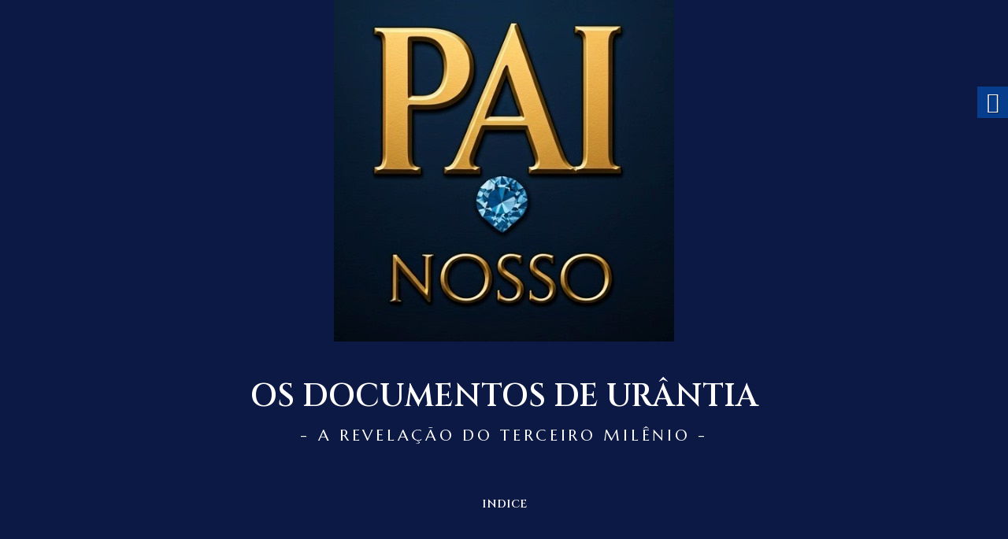

--- FILE ---
content_type: text/html; charset=UTF-8
request_url: https://osdocumentosdeurantia.org/058-estabelecimento-da-vida-em-urantia/
body_size: 83072
content:
<!DOCTYPE html>
<!--[if !(IE 6) | !(IE 7) | !(IE 8)  ]><!-->
<html lang="pt-BR" class="no-js">
<!--<![endif]-->
<head>
	<meta charset="UTF-8" />
		<meta name="viewport" content="width=device-width, initial-scale=1, maximum-scale=1, user-scalable=0">
			<link rel="profile" href="https://gmpg.org/xfn/11" />
	        <script type="text/javascript">
            if (/Android|webOS|iPhone|iPad|iPod|BlackBerry|IEMobile|Opera Mini/i.test(navigator.userAgent)) {
                var originalAddEventListener = EventTarget.prototype.addEventListener,
                    oldWidth = window.innerWidth;

                EventTarget.prototype.addEventListener = function (eventName, eventHandler, useCapture) {
                    if (eventName === "resize") {
                        originalAddEventListener.call(this, eventName, function (event) {
                            if (oldWidth === window.innerWidth) {
                                return;
                            }
                            oldWidth = window.innerWidth;
                            if (eventHandler.handleEvent) {
                                eventHandler.handleEvent.call(this, event);
                            }
                            else {
                                eventHandler.call(this, event);
                            };
                        }, useCapture);
                    }
                    else {
                        originalAddEventListener.call(this, eventName, eventHandler, useCapture);
                    };
                };
            };
        </script>
		<meta name='robots' content='index, follow, max-image-preview:large, max-snippet:-1, max-video-preview:-1' />

	<!-- This site is optimized with the Yoast SEO plugin v21.8 - https://yoast.com/wordpress/plugins/seo/ -->
	<title>058 - Estabelecimento da Vida em Urântia - OS DOCUMENTOS DE URANTIA</title>
	<link rel="canonical" href="https://osdocumentosdeurantia.org/058-estabelecimento-da-vida-em-urantia/" />
	<meta property="og:locale" content="pt_BR" />
	<meta property="og:type" content="article" />
	<meta property="og:title" content="058 - Estabelecimento da Vida em Urântia - OS DOCUMENTOS DE URANTIA" />
	<meta property="og:description" content="OS DOCUMENTOS DE URÂNTIA &#8211; A REVELAÇÃO DO TERCEIRO MILÊNIO &#8211; INDICE O Projeto da Tradução / The Translation Project O Tradutor / The Translator Parte 1 – O Universo Central e os Superuniversos 000 – Prefácio 001 – O Pai Universal 002 – A Natureza de Deus 003 – Os Atributos de Deus 004&hellip;" />
	<meta property="og:url" content="https://osdocumentosdeurantia.org/058-estabelecimento-da-vida-em-urantia/" />
	<meta property="og:site_name" content="OS DOCUMENTOS DE URANTIA" />
	<meta property="article:modified_time" content="2025-01-17T15:00:51+00:00" />
	<meta property="og:image" content="http://osdocumentosdeurantia.org/wp-content/uploads/2021/11/Cristo-Redentor-768x576.jpg" />
	<meta name="twitter:card" content="summary_large_image" />
	<meta name="twitter:label1" content="Est. tempo de leitura" />
	<meta name="twitter:data1" content="82 minutos" />
	<script type="application/ld+json" class="yoast-schema-graph">{"@context":"https://schema.org","@graph":[{"@type":"WebPage","@id":"https://osdocumentosdeurantia.org/058-estabelecimento-da-vida-em-urantia/","url":"https://osdocumentosdeurantia.org/058-estabelecimento-da-vida-em-urantia/","name":"058 - Estabelecimento da Vida em Urântia - OS DOCUMENTOS DE URANTIA","isPartOf":{"@id":"https://osdocumentosdeurantia.org/#website"},"primaryImageOfPage":{"@id":"https://osdocumentosdeurantia.org/058-estabelecimento-da-vida-em-urantia/#primaryimage"},"image":{"@id":"https://osdocumentosdeurantia.org/058-estabelecimento-da-vida-em-urantia/#primaryimage"},"thumbnailUrl":"http://osdocumentosdeurantia.org/wp-content/uploads/2021/11/Cristo-Redentor-768x576.jpg","datePublished":"2022-08-03T15:50:40+00:00","dateModified":"2025-01-17T15:00:51+00:00","breadcrumb":{"@id":"https://osdocumentosdeurantia.org/058-estabelecimento-da-vida-em-urantia/#breadcrumb"},"inLanguage":"pt-BR","potentialAction":[{"@type":"ReadAction","target":["https://osdocumentosdeurantia.org/058-estabelecimento-da-vida-em-urantia/"]}]},{"@type":"ImageObject","inLanguage":"pt-BR","@id":"https://osdocumentosdeurantia.org/058-estabelecimento-da-vida-em-urantia/#primaryimage","url":"https://osdocumentosdeurantia.org/wp-content/uploads/2021/11/Cristo-Redentor.jpg","contentUrl":"https://osdocumentosdeurantia.org/wp-content/uploads/2021/11/Cristo-Redentor.jpg","width":432,"height":434,"caption":"Urântia"},{"@type":"BreadcrumbList","@id":"https://osdocumentosdeurantia.org/058-estabelecimento-da-vida-em-urantia/#breadcrumb","itemListElement":[{"@type":"ListItem","position":1,"name":"Início","item":"https://osdocumentosdeurantia.org/"},{"@type":"ListItem","position":2,"name":"058 &#8211; Estabelecimento da Vida em Urântia"}]},{"@type":"WebSite","@id":"https://osdocumentosdeurantia.org/#website","url":"https://osdocumentosdeurantia.org/","name":"OS DOCUMENTOS DE URANTIA","description":"- A REVELAÇÃO DO TERCEIRO MILÊNIO -","potentialAction":[{"@type":"SearchAction","target":{"@type":"EntryPoint","urlTemplate":"https://osdocumentosdeurantia.org/?s={search_term_string}"},"query-input":"required name=search_term_string"}],"inLanguage":"pt-BR"}]}</script>
	<!-- / Yoast SEO plugin. -->


<link rel='dns-prefetch' href='//fonts.googleapis.com' />
<link rel="alternate" type="application/rss+xml" title="Feed para OS DOCUMENTOS DE URANTIA &raquo;" href="https://osdocumentosdeurantia.org/feed/" />
<link rel="alternate" type="application/rss+xml" title="Feed de comentários para OS DOCUMENTOS DE URANTIA &raquo;" href="https://osdocumentosdeurantia.org/comments/feed/" />
		<!-- This site uses the Google Analytics by MonsterInsights plugin v8.10.0 - Using Analytics tracking - https://www.monsterinsights.com/ -->
							<script
				src="//www.googletagmanager.com/gtag/js?id=G-H0DCNXP4QE"  data-cfasync="false" data-wpfc-render="false" type="text/javascript" async></script>
			<script data-cfasync="false" data-wpfc-render="false" type="text/javascript">
				var mi_version = '8.10.0';
				var mi_track_user = true;
				var mi_no_track_reason = '';
				
								var disableStrs = [
										'ga-disable-G-H0DCNXP4QE',
														];

				/* Function to detect opted out users */
				function __gtagTrackerIsOptedOut() {
					for (var index = 0; index < disableStrs.length; index++) {
						if (document.cookie.indexOf(disableStrs[index] + '=true') > -1) {
							return true;
						}
					}

					return false;
				}

				/* Disable tracking if the opt-out cookie exists. */
				if (__gtagTrackerIsOptedOut()) {
					for (var index = 0; index < disableStrs.length; index++) {
						window[disableStrs[index]] = true;
					}
				}

				/* Opt-out function */
				function __gtagTrackerOptout() {
					for (var index = 0; index < disableStrs.length; index++) {
						document.cookie = disableStrs[index] + '=true; expires=Thu, 31 Dec 2099 23:59:59 UTC; path=/';
						window[disableStrs[index]] = true;
					}
				}

				if ('undefined' === typeof gaOptout) {
					function gaOptout() {
						__gtagTrackerOptout();
					}
				}
								window.dataLayer = window.dataLayer || [];

				window.MonsterInsightsDualTracker = {
					helpers: {},
					trackers: {},
				};
				if (mi_track_user) {
					function __gtagDataLayer() {
						dataLayer.push(arguments);
					}

					function __gtagTracker(type, name, parameters) {
						if (!parameters) {
							parameters = {};
						}

						if (parameters.send_to) {
							__gtagDataLayer.apply(null, arguments);
							return;
						}

						if (type === 'event') {
														parameters.send_to = monsterinsights_frontend.v4_id;
							var hookName = name;
							if (typeof parameters['event_category'] !== 'undefined') {
								hookName = parameters['event_category'] + ':' + name;
							}

							if (typeof MonsterInsightsDualTracker.trackers[hookName] !== 'undefined') {
								MonsterInsightsDualTracker.trackers[hookName](parameters);
							} else {
								__gtagDataLayer('event', name, parameters);
							}
							
													} else {
							__gtagDataLayer.apply(null, arguments);
						}
					}

					__gtagTracker('js', new Date());
					__gtagTracker('set', {
						'developer_id.dZGIzZG': true,
											});
										__gtagTracker('config', 'G-H0DCNXP4QE', {"forceSSL":"true","link_attribution":"true"} );
															window.gtag = __gtagTracker;										(function () {
						/* https://developers.google.com/analytics/devguides/collection/analyticsjs/ */
						/* ga and __gaTracker compatibility shim. */
						var noopfn = function () {
							return null;
						};
						var newtracker = function () {
							return new Tracker();
						};
						var Tracker = function () {
							return null;
						};
						var p = Tracker.prototype;
						p.get = noopfn;
						p.set = noopfn;
						p.send = function () {
							var args = Array.prototype.slice.call(arguments);
							args.unshift('send');
							__gaTracker.apply(null, args);
						};
						var __gaTracker = function () {
							var len = arguments.length;
							if (len === 0) {
								return;
							}
							var f = arguments[len - 1];
							if (typeof f !== 'object' || f === null || typeof f.hitCallback !== 'function') {
								if ('send' === arguments[0]) {
									var hitConverted, hitObject = false, action;
									if ('event' === arguments[1]) {
										if ('undefined' !== typeof arguments[3]) {
											hitObject = {
												'eventAction': arguments[3],
												'eventCategory': arguments[2],
												'eventLabel': arguments[4],
												'value': arguments[5] ? arguments[5] : 1,
											}
										}
									}
									if ('pageview' === arguments[1]) {
										if ('undefined' !== typeof arguments[2]) {
											hitObject = {
												'eventAction': 'page_view',
												'page_path': arguments[2],
											}
										}
									}
									if (typeof arguments[2] === 'object') {
										hitObject = arguments[2];
									}
									if (typeof arguments[5] === 'object') {
										Object.assign(hitObject, arguments[5]);
									}
									if ('undefined' !== typeof arguments[1].hitType) {
										hitObject = arguments[1];
										if ('pageview' === hitObject.hitType) {
											hitObject.eventAction = 'page_view';
										}
									}
									if (hitObject) {
										action = 'timing' === arguments[1].hitType ? 'timing_complete' : hitObject.eventAction;
										hitConverted = mapArgs(hitObject);
										__gtagTracker('event', action, hitConverted);
									}
								}
								return;
							}

							function mapArgs(args) {
								var arg, hit = {};
								var gaMap = {
									'eventCategory': 'event_category',
									'eventAction': 'event_action',
									'eventLabel': 'event_label',
									'eventValue': 'event_value',
									'nonInteraction': 'non_interaction',
									'timingCategory': 'event_category',
									'timingVar': 'name',
									'timingValue': 'value',
									'timingLabel': 'event_label',
									'page': 'page_path',
									'location': 'page_location',
									'title': 'page_title',
								};
								for (arg in args) {
																		if (!(!args.hasOwnProperty(arg) || !gaMap.hasOwnProperty(arg))) {
										hit[gaMap[arg]] = args[arg];
									} else {
										hit[arg] = args[arg];
									}
								}
								return hit;
							}

							try {
								f.hitCallback();
							} catch (ex) {
							}
						};
						__gaTracker.create = newtracker;
						__gaTracker.getByName = newtracker;
						__gaTracker.getAll = function () {
							return [];
						};
						__gaTracker.remove = noopfn;
						__gaTracker.loaded = true;
						window['__gaTracker'] = __gaTracker;
					})();
									} else {
										console.log("");
					(function () {
						function __gtagTracker() {
							return null;
						}

						window['__gtagTracker'] = __gtagTracker;
						window['gtag'] = __gtagTracker;
					})();
									}
			</script>
				<!-- / Google Analytics by MonsterInsights -->
		<script type="text/javascript">
/* <![CDATA[ */
window._wpemojiSettings = {"baseUrl":"https:\/\/s.w.org\/images\/core\/emoji\/14.0.0\/72x72\/","ext":".png","svgUrl":"https:\/\/s.w.org\/images\/core\/emoji\/14.0.0\/svg\/","svgExt":".svg","source":{"concatemoji":"https:\/\/osdocumentosdeurantia.org\/wp-includes\/js\/wp-emoji-release.min.js?ver=6.4.7"}};
/*! This file is auto-generated */
!function(i,n){var o,s,e;function c(e){try{var t={supportTests:e,timestamp:(new Date).valueOf()};sessionStorage.setItem(o,JSON.stringify(t))}catch(e){}}function p(e,t,n){e.clearRect(0,0,e.canvas.width,e.canvas.height),e.fillText(t,0,0);var t=new Uint32Array(e.getImageData(0,0,e.canvas.width,e.canvas.height).data),r=(e.clearRect(0,0,e.canvas.width,e.canvas.height),e.fillText(n,0,0),new Uint32Array(e.getImageData(0,0,e.canvas.width,e.canvas.height).data));return t.every(function(e,t){return e===r[t]})}function u(e,t,n){switch(t){case"flag":return n(e,"\ud83c\udff3\ufe0f\u200d\u26a7\ufe0f","\ud83c\udff3\ufe0f\u200b\u26a7\ufe0f")?!1:!n(e,"\ud83c\uddfa\ud83c\uddf3","\ud83c\uddfa\u200b\ud83c\uddf3")&&!n(e,"\ud83c\udff4\udb40\udc67\udb40\udc62\udb40\udc65\udb40\udc6e\udb40\udc67\udb40\udc7f","\ud83c\udff4\u200b\udb40\udc67\u200b\udb40\udc62\u200b\udb40\udc65\u200b\udb40\udc6e\u200b\udb40\udc67\u200b\udb40\udc7f");case"emoji":return!n(e,"\ud83e\udef1\ud83c\udffb\u200d\ud83e\udef2\ud83c\udfff","\ud83e\udef1\ud83c\udffb\u200b\ud83e\udef2\ud83c\udfff")}return!1}function f(e,t,n){var r="undefined"!=typeof WorkerGlobalScope&&self instanceof WorkerGlobalScope?new OffscreenCanvas(300,150):i.createElement("canvas"),a=r.getContext("2d",{willReadFrequently:!0}),o=(a.textBaseline="top",a.font="600 32px Arial",{});return e.forEach(function(e){o[e]=t(a,e,n)}),o}function t(e){var t=i.createElement("script");t.src=e,t.defer=!0,i.head.appendChild(t)}"undefined"!=typeof Promise&&(o="wpEmojiSettingsSupports",s=["flag","emoji"],n.supports={everything:!0,everythingExceptFlag:!0},e=new Promise(function(e){i.addEventListener("DOMContentLoaded",e,{once:!0})}),new Promise(function(t){var n=function(){try{var e=JSON.parse(sessionStorage.getItem(o));if("object"==typeof e&&"number"==typeof e.timestamp&&(new Date).valueOf()<e.timestamp+604800&&"object"==typeof e.supportTests)return e.supportTests}catch(e){}return null}();if(!n){if("undefined"!=typeof Worker&&"undefined"!=typeof OffscreenCanvas&&"undefined"!=typeof URL&&URL.createObjectURL&&"undefined"!=typeof Blob)try{var e="postMessage("+f.toString()+"("+[JSON.stringify(s),u.toString(),p.toString()].join(",")+"));",r=new Blob([e],{type:"text/javascript"}),a=new Worker(URL.createObjectURL(r),{name:"wpTestEmojiSupports"});return void(a.onmessage=function(e){c(n=e.data),a.terminate(),t(n)})}catch(e){}c(n=f(s,u,p))}t(n)}).then(function(e){for(var t in e)n.supports[t]=e[t],n.supports.everything=n.supports.everything&&n.supports[t],"flag"!==t&&(n.supports.everythingExceptFlag=n.supports.everythingExceptFlag&&n.supports[t]);n.supports.everythingExceptFlag=n.supports.everythingExceptFlag&&!n.supports.flag,n.DOMReady=!1,n.readyCallback=function(){n.DOMReady=!0}}).then(function(){return e}).then(function(){var e;n.supports.everything||(n.readyCallback(),(e=n.source||{}).concatemoji?t(e.concatemoji):e.wpemoji&&e.twemoji&&(t(e.twemoji),t(e.wpemoji)))}))}((window,document),window._wpemojiSettings);
/* ]]> */
</script>
<style id='wp-emoji-styles-inline-css' type='text/css'>

	img.wp-smiley, img.emoji {
		display: inline !important;
		border: none !important;
		box-shadow: none !important;
		height: 1em !important;
		width: 1em !important;
		margin: 0 0.07em !important;
		vertical-align: -0.1em !important;
		background: none !important;
		padding: 0 !important;
	}
</style>
<link rel='stylesheet' id='wp-block-library-css' href='https://osdocumentosdeurantia.org/wp-includes/css/dist/block-library/style.min.css?ver=6.4.7' type='text/css' media='all' />
<style id='wp-block-library-theme-inline-css' type='text/css'>
.wp-block-audio figcaption{color:#555;font-size:13px;text-align:center}.is-dark-theme .wp-block-audio figcaption{color:hsla(0,0%,100%,.65)}.wp-block-audio{margin:0 0 1em}.wp-block-code{border:1px solid #ccc;border-radius:4px;font-family:Menlo,Consolas,monaco,monospace;padding:.8em 1em}.wp-block-embed figcaption{color:#555;font-size:13px;text-align:center}.is-dark-theme .wp-block-embed figcaption{color:hsla(0,0%,100%,.65)}.wp-block-embed{margin:0 0 1em}.blocks-gallery-caption{color:#555;font-size:13px;text-align:center}.is-dark-theme .blocks-gallery-caption{color:hsla(0,0%,100%,.65)}.wp-block-image figcaption{color:#555;font-size:13px;text-align:center}.is-dark-theme .wp-block-image figcaption{color:hsla(0,0%,100%,.65)}.wp-block-image{margin:0 0 1em}.wp-block-pullquote{border-bottom:4px solid;border-top:4px solid;color:currentColor;margin-bottom:1.75em}.wp-block-pullquote cite,.wp-block-pullquote footer,.wp-block-pullquote__citation{color:currentColor;font-size:.8125em;font-style:normal;text-transform:uppercase}.wp-block-quote{border-left:.25em solid;margin:0 0 1.75em;padding-left:1em}.wp-block-quote cite,.wp-block-quote footer{color:currentColor;font-size:.8125em;font-style:normal;position:relative}.wp-block-quote.has-text-align-right{border-left:none;border-right:.25em solid;padding-left:0;padding-right:1em}.wp-block-quote.has-text-align-center{border:none;padding-left:0}.wp-block-quote.is-large,.wp-block-quote.is-style-large,.wp-block-quote.is-style-plain{border:none}.wp-block-search .wp-block-search__label{font-weight:700}.wp-block-search__button{border:1px solid #ccc;padding:.375em .625em}:where(.wp-block-group.has-background){padding:1.25em 2.375em}.wp-block-separator.has-css-opacity{opacity:.4}.wp-block-separator{border:none;border-bottom:2px solid;margin-left:auto;margin-right:auto}.wp-block-separator.has-alpha-channel-opacity{opacity:1}.wp-block-separator:not(.is-style-wide):not(.is-style-dots){width:100px}.wp-block-separator.has-background:not(.is-style-dots){border-bottom:none;height:1px}.wp-block-separator.has-background:not(.is-style-wide):not(.is-style-dots){height:2px}.wp-block-table{margin:0 0 1em}.wp-block-table td,.wp-block-table th{word-break:normal}.wp-block-table figcaption{color:#555;font-size:13px;text-align:center}.is-dark-theme .wp-block-table figcaption{color:hsla(0,0%,100%,.65)}.wp-block-video figcaption{color:#555;font-size:13px;text-align:center}.is-dark-theme .wp-block-video figcaption{color:hsla(0,0%,100%,.65)}.wp-block-video{margin:0 0 1em}.wp-block-template-part.has-background{margin-bottom:0;margin-top:0;padding:1.25em 2.375em}
</style>
<style id='classic-theme-styles-inline-css' type='text/css'>
/*! This file is auto-generated */
.wp-block-button__link{color:#fff;background-color:#32373c;border-radius:9999px;box-shadow:none;text-decoration:none;padding:calc(.667em + 2px) calc(1.333em + 2px);font-size:1.125em}.wp-block-file__button{background:#32373c;color:#fff;text-decoration:none}
</style>
<style id='global-styles-inline-css' type='text/css'>
body{--wp--preset--color--black: #000000;--wp--preset--color--cyan-bluish-gray: #abb8c3;--wp--preset--color--white: #FFF;--wp--preset--color--pale-pink: #f78da7;--wp--preset--color--vivid-red: #cf2e2e;--wp--preset--color--luminous-vivid-orange: #ff6900;--wp--preset--color--luminous-vivid-amber: #fcb900;--wp--preset--color--light-green-cyan: #7bdcb5;--wp--preset--color--vivid-green-cyan: #00d084;--wp--preset--color--pale-cyan-blue: #8ed1fc;--wp--preset--color--vivid-cyan-blue: #0693e3;--wp--preset--color--vivid-purple: #9b51e0;--wp--preset--color--accent: #1ebbf0;--wp--preset--color--dark-gray: #111;--wp--preset--color--light-gray: #767676;--wp--preset--gradient--vivid-cyan-blue-to-vivid-purple: linear-gradient(135deg,rgba(6,147,227,1) 0%,rgb(155,81,224) 100%);--wp--preset--gradient--light-green-cyan-to-vivid-green-cyan: linear-gradient(135deg,rgb(122,220,180) 0%,rgb(0,208,130) 100%);--wp--preset--gradient--luminous-vivid-amber-to-luminous-vivid-orange: linear-gradient(135deg,rgba(252,185,0,1) 0%,rgba(255,105,0,1) 100%);--wp--preset--gradient--luminous-vivid-orange-to-vivid-red: linear-gradient(135deg,rgba(255,105,0,1) 0%,rgb(207,46,46) 100%);--wp--preset--gradient--very-light-gray-to-cyan-bluish-gray: linear-gradient(135deg,rgb(238,238,238) 0%,rgb(169,184,195) 100%);--wp--preset--gradient--cool-to-warm-spectrum: linear-gradient(135deg,rgb(74,234,220) 0%,rgb(151,120,209) 20%,rgb(207,42,186) 40%,rgb(238,44,130) 60%,rgb(251,105,98) 80%,rgb(254,248,76) 100%);--wp--preset--gradient--blush-light-purple: linear-gradient(135deg,rgb(255,206,236) 0%,rgb(152,150,240) 100%);--wp--preset--gradient--blush-bordeaux: linear-gradient(135deg,rgb(254,205,165) 0%,rgb(254,45,45) 50%,rgb(107,0,62) 100%);--wp--preset--gradient--luminous-dusk: linear-gradient(135deg,rgb(255,203,112) 0%,rgb(199,81,192) 50%,rgb(65,88,208) 100%);--wp--preset--gradient--pale-ocean: linear-gradient(135deg,rgb(255,245,203) 0%,rgb(182,227,212) 50%,rgb(51,167,181) 100%);--wp--preset--gradient--electric-grass: linear-gradient(135deg,rgb(202,248,128) 0%,rgb(113,206,126) 100%);--wp--preset--gradient--midnight: linear-gradient(135deg,rgb(2,3,129) 0%,rgb(40,116,252) 100%);--wp--preset--font-size--small: 13px;--wp--preset--font-size--medium: 20px;--wp--preset--font-size--large: 36px;--wp--preset--font-size--x-large: 42px;--wp--preset--spacing--20: 0.44rem;--wp--preset--spacing--30: 0.67rem;--wp--preset--spacing--40: 1rem;--wp--preset--spacing--50: 1.5rem;--wp--preset--spacing--60: 2.25rem;--wp--preset--spacing--70: 3.38rem;--wp--preset--spacing--80: 5.06rem;--wp--preset--shadow--natural: 6px 6px 9px rgba(0, 0, 0, 0.2);--wp--preset--shadow--deep: 12px 12px 50px rgba(0, 0, 0, 0.4);--wp--preset--shadow--sharp: 6px 6px 0px rgba(0, 0, 0, 0.2);--wp--preset--shadow--outlined: 6px 6px 0px -3px rgba(255, 255, 255, 1), 6px 6px rgba(0, 0, 0, 1);--wp--preset--shadow--crisp: 6px 6px 0px rgba(0, 0, 0, 1);}:where(.is-layout-flex){gap: 0.5em;}:where(.is-layout-grid){gap: 0.5em;}body .is-layout-flow > .alignleft{float: left;margin-inline-start: 0;margin-inline-end: 2em;}body .is-layout-flow > .alignright{float: right;margin-inline-start: 2em;margin-inline-end: 0;}body .is-layout-flow > .aligncenter{margin-left: auto !important;margin-right: auto !important;}body .is-layout-constrained > .alignleft{float: left;margin-inline-start: 0;margin-inline-end: 2em;}body .is-layout-constrained > .alignright{float: right;margin-inline-start: 2em;margin-inline-end: 0;}body .is-layout-constrained > .aligncenter{margin-left: auto !important;margin-right: auto !important;}body .is-layout-constrained > :where(:not(.alignleft):not(.alignright):not(.alignfull)){max-width: var(--wp--style--global--content-size);margin-left: auto !important;margin-right: auto !important;}body .is-layout-constrained > .alignwide{max-width: var(--wp--style--global--wide-size);}body .is-layout-flex{display: flex;}body .is-layout-flex{flex-wrap: wrap;align-items: center;}body .is-layout-flex > *{margin: 0;}body .is-layout-grid{display: grid;}body .is-layout-grid > *{margin: 0;}:where(.wp-block-columns.is-layout-flex){gap: 2em;}:where(.wp-block-columns.is-layout-grid){gap: 2em;}:where(.wp-block-post-template.is-layout-flex){gap: 1.25em;}:where(.wp-block-post-template.is-layout-grid){gap: 1.25em;}.has-black-color{color: var(--wp--preset--color--black) !important;}.has-cyan-bluish-gray-color{color: var(--wp--preset--color--cyan-bluish-gray) !important;}.has-white-color{color: var(--wp--preset--color--white) !important;}.has-pale-pink-color{color: var(--wp--preset--color--pale-pink) !important;}.has-vivid-red-color{color: var(--wp--preset--color--vivid-red) !important;}.has-luminous-vivid-orange-color{color: var(--wp--preset--color--luminous-vivid-orange) !important;}.has-luminous-vivid-amber-color{color: var(--wp--preset--color--luminous-vivid-amber) !important;}.has-light-green-cyan-color{color: var(--wp--preset--color--light-green-cyan) !important;}.has-vivid-green-cyan-color{color: var(--wp--preset--color--vivid-green-cyan) !important;}.has-pale-cyan-blue-color{color: var(--wp--preset--color--pale-cyan-blue) !important;}.has-vivid-cyan-blue-color{color: var(--wp--preset--color--vivid-cyan-blue) !important;}.has-vivid-purple-color{color: var(--wp--preset--color--vivid-purple) !important;}.has-black-background-color{background-color: var(--wp--preset--color--black) !important;}.has-cyan-bluish-gray-background-color{background-color: var(--wp--preset--color--cyan-bluish-gray) !important;}.has-white-background-color{background-color: var(--wp--preset--color--white) !important;}.has-pale-pink-background-color{background-color: var(--wp--preset--color--pale-pink) !important;}.has-vivid-red-background-color{background-color: var(--wp--preset--color--vivid-red) !important;}.has-luminous-vivid-orange-background-color{background-color: var(--wp--preset--color--luminous-vivid-orange) !important;}.has-luminous-vivid-amber-background-color{background-color: var(--wp--preset--color--luminous-vivid-amber) !important;}.has-light-green-cyan-background-color{background-color: var(--wp--preset--color--light-green-cyan) !important;}.has-vivid-green-cyan-background-color{background-color: var(--wp--preset--color--vivid-green-cyan) !important;}.has-pale-cyan-blue-background-color{background-color: var(--wp--preset--color--pale-cyan-blue) !important;}.has-vivid-cyan-blue-background-color{background-color: var(--wp--preset--color--vivid-cyan-blue) !important;}.has-vivid-purple-background-color{background-color: var(--wp--preset--color--vivid-purple) !important;}.has-black-border-color{border-color: var(--wp--preset--color--black) !important;}.has-cyan-bluish-gray-border-color{border-color: var(--wp--preset--color--cyan-bluish-gray) !important;}.has-white-border-color{border-color: var(--wp--preset--color--white) !important;}.has-pale-pink-border-color{border-color: var(--wp--preset--color--pale-pink) !important;}.has-vivid-red-border-color{border-color: var(--wp--preset--color--vivid-red) !important;}.has-luminous-vivid-orange-border-color{border-color: var(--wp--preset--color--luminous-vivid-orange) !important;}.has-luminous-vivid-amber-border-color{border-color: var(--wp--preset--color--luminous-vivid-amber) !important;}.has-light-green-cyan-border-color{border-color: var(--wp--preset--color--light-green-cyan) !important;}.has-vivid-green-cyan-border-color{border-color: var(--wp--preset--color--vivid-green-cyan) !important;}.has-pale-cyan-blue-border-color{border-color: var(--wp--preset--color--pale-cyan-blue) !important;}.has-vivid-cyan-blue-border-color{border-color: var(--wp--preset--color--vivid-cyan-blue) !important;}.has-vivid-purple-border-color{border-color: var(--wp--preset--color--vivid-purple) !important;}.has-vivid-cyan-blue-to-vivid-purple-gradient-background{background: var(--wp--preset--gradient--vivid-cyan-blue-to-vivid-purple) !important;}.has-light-green-cyan-to-vivid-green-cyan-gradient-background{background: var(--wp--preset--gradient--light-green-cyan-to-vivid-green-cyan) !important;}.has-luminous-vivid-amber-to-luminous-vivid-orange-gradient-background{background: var(--wp--preset--gradient--luminous-vivid-amber-to-luminous-vivid-orange) !important;}.has-luminous-vivid-orange-to-vivid-red-gradient-background{background: var(--wp--preset--gradient--luminous-vivid-orange-to-vivid-red) !important;}.has-very-light-gray-to-cyan-bluish-gray-gradient-background{background: var(--wp--preset--gradient--very-light-gray-to-cyan-bluish-gray) !important;}.has-cool-to-warm-spectrum-gradient-background{background: var(--wp--preset--gradient--cool-to-warm-spectrum) !important;}.has-blush-light-purple-gradient-background{background: var(--wp--preset--gradient--blush-light-purple) !important;}.has-blush-bordeaux-gradient-background{background: var(--wp--preset--gradient--blush-bordeaux) !important;}.has-luminous-dusk-gradient-background{background: var(--wp--preset--gradient--luminous-dusk) !important;}.has-pale-ocean-gradient-background{background: var(--wp--preset--gradient--pale-ocean) !important;}.has-electric-grass-gradient-background{background: var(--wp--preset--gradient--electric-grass) !important;}.has-midnight-gradient-background{background: var(--wp--preset--gradient--midnight) !important;}.has-small-font-size{font-size: var(--wp--preset--font-size--small) !important;}.has-medium-font-size{font-size: var(--wp--preset--font-size--medium) !important;}.has-large-font-size{font-size: var(--wp--preset--font-size--large) !important;}.has-x-large-font-size{font-size: var(--wp--preset--font-size--x-large) !important;}
.wp-block-navigation a:where(:not(.wp-element-button)){color: inherit;}
:where(.wp-block-post-template.is-layout-flex){gap: 1.25em;}:where(.wp-block-post-template.is-layout-grid){gap: 1.25em;}
:where(.wp-block-columns.is-layout-flex){gap: 2em;}:where(.wp-block-columns.is-layout-grid){gap: 2em;}
.wp-block-pullquote{font-size: 1.5em;line-height: 1.6;}
</style>
<link rel='stylesheet' id='real-accessability-css' href='https://osdocumentosdeurantia.org/wp-content/plugins/real-accessability/real-accessability.css?ver=1.0' type='text/css' media='all' />
<link rel='stylesheet' id='font-awesome-all-css' href='https://osdocumentosdeurantia.org/wp-content/plugins/jet-menu/assets/public/lib/font-awesome/css/all.min.css?ver=5.12.0' type='text/css' media='all' />
<link rel='stylesheet' id='font-awesome-v4-shims-css' href='https://osdocumentosdeurantia.org/wp-content/plugins/jet-menu/assets/public/lib/font-awesome/css/v4-shims.min.css?ver=5.12.0' type='text/css' media='all' />
<link rel='stylesheet' id='jet-menu-public-styles-css' href='https://osdocumentosdeurantia.org/wp-content/plugins/jet-menu/assets/public/css/public.css?ver=2.1.6' type='text/css' media='all' />
<link rel='stylesheet' id='elementor-icons-css' href='https://osdocumentosdeurantia.org/wp-content/plugins/elementor/assets/lib/eicons/css/elementor-icons.min.css?ver=5.18.0' type='text/css' media='all' />
<link rel='stylesheet' id='elementor-frontend-css' href='https://osdocumentosdeurantia.org/wp-content/plugins/elementor/assets/css/frontend.min.css?ver=3.12.1' type='text/css' media='all' />
<link rel='stylesheet' id='swiper-css' href='https://osdocumentosdeurantia.org/wp-content/plugins/elementor/assets/lib/swiper/css/swiper.min.css?ver=5.3.6' type='text/css' media='all' />
<link rel='stylesheet' id='elementor-post-6-css' href='https://osdocumentosdeurantia.org/wp-content/uploads/elementor/css/post-6.css?ver=1707319112' type='text/css' media='all' />
<link rel='stylesheet' id='elementor-pro-css' href='https://osdocumentosdeurantia.org/wp-content/plugins/elementor-pro/assets/css/frontend.min.css?ver=3.6.0' type='text/css' media='all' />
<link rel='stylesheet' id='uael-frontend-css' href='https://osdocumentosdeurantia.org/wp-content/plugins/ultimate-elementor/assets/min-css/uael-frontend.min.css?ver=1.36.2' type='text/css' media='all' />
<link rel='stylesheet' id='elementor-global-css' href='https://osdocumentosdeurantia.org/wp-content/uploads/elementor/css/global.css?ver=1707319113' type='text/css' media='all' />
<link rel='stylesheet' id='elementor-post-1928-css' href='https://osdocumentosdeurantia.org/wp-content/uploads/elementor/css/post-1928.css?ver=1737126052' type='text/css' media='all' />
<link rel='stylesheet' id='elementor-post-378-css' href='https://osdocumentosdeurantia.org/wp-content/uploads/elementor/css/post-378.css?ver=1707319114' type='text/css' media='all' />
<link rel='stylesheet' id='dt-web-fonts-css' href='https://fonts.googleapis.com/css?family=Roboto:400,500,600,700%7COpen+Sans:400,600,700' type='text/css' media='all' />
<link rel='stylesheet' id='dt-main-css' href='https://osdocumentosdeurantia.org/wp-content/themes/dt-the7/css/main.min.css?ver=10.10.0' type='text/css' media='all' />
<style id='dt-main-inline-css' type='text/css'>
body #load {
  display: block;
  height: 100%;
  overflow: hidden;
  position: fixed;
  width: 100%;
  z-index: 9901;
  opacity: 1;
  visibility: visible;
  transition: all .35s ease-out;
}
.load-wrap {
  width: 100%;
  height: 100%;
  background-position: center center;
  background-repeat: no-repeat;
  text-align: center;
  display: -ms-flexbox;
  display: -ms-flex;
  display: flex;
  -ms-align-items: center;
  -ms-flex-align: center;
  align-items: center;
  -ms-flex-flow: column wrap;
  flex-flow: column wrap;
  -ms-flex-pack: center;
  -ms-justify-content: center;
  justify-content: center;
}
.load-wrap > svg {
  position: absolute;
  top: 50%;
  left: 50%;
  transform: translate(-50%,-50%);
}
#load {
  background: var(--the7-elementor-beautiful-loading-bg,#ffffff);
  --the7-beautiful-spinner-color2: var(--the7-beautiful-spinner-color,rgba(51,51,51,0.25));
}

</style>
<link rel='stylesheet' id='the7-font-css' href='https://osdocumentosdeurantia.org/wp-content/themes/dt-the7/fonts/icomoon-the7-font/icomoon-the7-font.min.css?ver=10.10.0' type='text/css' media='all' />
<link rel='stylesheet' id='the7-custom-scrollbar-css' href='https://osdocumentosdeurantia.org/wp-content/themes/dt-the7/lib/custom-scrollbar/custom-scrollbar.min.css?ver=10.10.0' type='text/css' media='all' />
<link rel='stylesheet' id='the7-core-css' href='https://osdocumentosdeurantia.org/wp-content/plugins/dt-the7-core/assets/css/post-type.min.css?ver=2.5.8' type='text/css' media='all' />
<link rel='stylesheet' id='the7-css-vars-css' href='https://osdocumentosdeurantia.org/wp-content/uploads/the7-css/css-vars.css?ver=d317d8cab5a6' type='text/css' media='all' />
<link rel='stylesheet' id='dt-custom-css' href='https://osdocumentosdeurantia.org/wp-content/uploads/the7-css/custom.css?ver=d317d8cab5a6' type='text/css' media='all' />
<link rel='stylesheet' id='dt-media-css' href='https://osdocumentosdeurantia.org/wp-content/uploads/the7-css/media.css?ver=d317d8cab5a6' type='text/css' media='all' />
<link rel='stylesheet' id='the7-mega-menu-css' href='https://osdocumentosdeurantia.org/wp-content/uploads/the7-css/mega-menu.css?ver=d317d8cab5a6' type='text/css' media='all' />
<link rel='stylesheet' id='the7-elements-albums-portfolio-css' href='https://osdocumentosdeurantia.org/wp-content/uploads/the7-css/the7-elements-albums-portfolio.css?ver=d317d8cab5a6' type='text/css' media='all' />
<link rel='stylesheet' id='the7-elements-css' href='https://osdocumentosdeurantia.org/wp-content/uploads/the7-css/post-type-dynamic.css?ver=d317d8cab5a6' type='text/css' media='all' />
<link rel='stylesheet' id='style-css' href='https://osdocumentosdeurantia.org/wp-content/themes/dt-the7/style.css?ver=10.10.0' type='text/css' media='all' />
<link rel='stylesheet' id='the7-elementor-global-css' href='https://osdocumentosdeurantia.org/wp-content/themes/dt-the7/css/compatibility/elementor/elementor-global.min.css?ver=10.10.0' type='text/css' media='all' />
<link rel='stylesheet' id='google-fonts-1-css' href='https://fonts.googleapis.com/css?family=Roboto%3A100%2C100italic%2C200%2C200italic%2C300%2C300italic%2C400%2C400italic%2C500%2C500italic%2C600%2C600italic%2C700%2C700italic%2C800%2C800italic%2C900%2C900italic%7CRoboto+Slab%3A100%2C100italic%2C200%2C200italic%2C300%2C300italic%2C400%2C400italic%2C500%2C500italic%2C600%2C600italic%2C700%2C700italic%2C800%2C800italic%2C900%2C900italic%7CCinzel%3A100%2C100italic%2C200%2C200italic%2C300%2C300italic%2C400%2C400italic%2C500%2C500italic%2C600%2C600italic%2C700%2C700italic%2C800%2C800italic%2C900%2C900italic%7CMarcellus%3A100%2C100italic%2C200%2C200italic%2C300%2C300italic%2C400%2C400italic%2C500%2C500italic%2C600%2C600italic%2C700%2C700italic%2C800%2C800italic%2C900%2C900italic%7CABeeZee%3A100%2C100italic%2C200%2C200italic%2C300%2C300italic%2C400%2C400italic%2C500%2C500italic%2C600%2C600italic%2C700%2C700italic%2C800%2C800italic%2C900%2C900italic%7CEB+Garamond%3A100%2C100italic%2C200%2C200italic%2C300%2C300italic%2C400%2C400italic%2C500%2C500italic%2C600%2C600italic%2C700%2C700italic%2C800%2C800italic%2C900%2C900italic%7CRaleway%3A100%2C100italic%2C200%2C200italic%2C300%2C300italic%2C400%2C400italic%2C500%2C500italic%2C600%2C600italic%2C700%2C700italic%2C800%2C800italic%2C900%2C900italic%7CDidact+Gothic%3A100%2C100italic%2C200%2C200italic%2C300%2C300italic%2C400%2C400italic%2C500%2C500italic%2C600%2C600italic%2C700%2C700italic%2C800%2C800italic%2C900%2C900italic%7CQuicksand%3A100%2C100italic%2C200%2C200italic%2C300%2C300italic%2C400%2C400italic%2C500%2C500italic%2C600%2C600italic%2C700%2C700italic%2C800%2C800italic%2C900%2C900italic&#038;display=auto&#038;ver=6.4.7' type='text/css' media='all' />
<link rel='stylesheet' id='elementor-icons-shared-0-css' href='https://osdocumentosdeurantia.org/wp-content/plugins/elementor/assets/lib/font-awesome/css/fontawesome.min.css?ver=5.15.3' type='text/css' media='all' />
<link rel='stylesheet' id='elementor-icons-fa-solid-css' href='https://osdocumentosdeurantia.org/wp-content/plugins/elementor/assets/lib/font-awesome/css/solid.min.css?ver=5.15.3' type='text/css' media='all' />
<link rel="preconnect" href="https://fonts.gstatic.com/" crossorigin><script type="text/javascript" src="https://osdocumentosdeurantia.org/wp-includes/js/jquery/jquery.min.js?ver=3.7.1" id="jquery-core-js"></script>
<script type="text/javascript" src="https://osdocumentosdeurantia.org/wp-includes/js/jquery/jquery-migrate.min.js?ver=3.4.1" id="jquery-migrate-js"></script>
<script type="text/javascript" src="https://osdocumentosdeurantia.org/wp-content/plugins/google-analytics-for-wordpress/assets/js/frontend-gtag.min.js?ver=8.10.0" id="monsterinsights-frontend-script-js"></script>
<script data-cfasync="false" data-wpfc-render="false" type="text/javascript" id='monsterinsights-frontend-script-js-extra'>/* <![CDATA[ */
var monsterinsights_frontend = {"js_events_tracking":"true","download_extensions":"doc,pdf,ppt,zip,xls,docx,pptx,xlsx","inbound_paths":"[{\"path\":\"\\\/go\\\/\",\"label\":\"affiliate\"},{\"path\":\"\\\/recommend\\\/\",\"label\":\"affiliate\"}]","home_url":"https:\/\/osdocumentosdeurantia.org","hash_tracking":"false","ua":"","v4_id":"G-H0DCNXP4QE"};/* ]]> */
</script>
<script type="text/javascript" src="https://osdocumentosdeurantia.org/wp-content/plugins/stop-user-enumeration/frontend/js/frontend.js?ver=1.4.4" id="stop-user-enumeration-js"></script>
<script type="text/javascript" id="dt-above-fold-js-extra">
/* <![CDATA[ */
var dtLocal = {"themeUrl":"https:\/\/osdocumentosdeurantia.org\/wp-content\/themes\/dt-the7","passText":"Para ver esse post protegido, insira a senha abaixo:","moreButtonText":{"loading":"Carregando...","loadMore":"Veja mais"},"postID":"1928","ajaxurl":"https:\/\/osdocumentosdeurantia.org\/wp-admin\/admin-ajax.php","REST":{"baseUrl":"https:\/\/osdocumentosdeurantia.org\/wp-json\/the7\/v1","endpoints":{"sendMail":"\/send-mail"}},"contactMessages":{"required":"One or more fields have an error. Please check and try again.","terms":"Please accept the privacy policy.","fillTheCaptchaError":"Please, fill the captcha."},"captchaSiteKey":"","ajaxNonce":"ab801e8410","pageData":{"type":"page","template":"page","layout":null},"themeSettings":{"smoothScroll":"off","lazyLoading":false,"accentColor":{"mode":"gradient","color":"#1ebbf0"},"desktopHeader":{"height":""},"ToggleCaptionEnabled":"disabled","ToggleCaption":"Navigation","floatingHeader":{"showAfter":94,"showMenu":false,"height":60,"logo":{"showLogo":true,"html":"","url":"https:\/\/osdocumentosdeurantia.org\/"}},"topLine":{"floatingTopLine":{"logo":{"showLogo":false,"html":""}}},"mobileHeader":{"firstSwitchPoint":992,"secondSwitchPoint":778,"firstSwitchPointHeight":60,"secondSwitchPointHeight":60,"mobileToggleCaptionEnabled":"disabled","mobileToggleCaption":"Menu"},"stickyMobileHeaderFirstSwitch":{"logo":{"html":""}},"stickyMobileHeaderSecondSwitch":{"logo":{"html":""}},"content":{"textColor":"#8b8d94","headerColor":"#333333"},"sidebar":{"switchPoint":992},"boxedWidth":"1280px","stripes":{"stripe1":{"textColor":"#787d85","headerColor":"#3b3f4a"},"stripe2":{"textColor":"#8b9199","headerColor":"#ffffff"},"stripe3":{"textColor":"#ffffff","headerColor":"#ffffff"}}},"elementor":{"settings":{"container_width":1140}}};
var dtShare = {"shareButtonText":{"facebook":"Share on Facebook","twitter":"Tweet","pinterest":"Pin it","linkedin":"Share on Linkedin","whatsapp":"Share on Whatsapp"},"overlayOpacity":"85"};
/* ]]> */
</script>
<script type="text/javascript" src="https://osdocumentosdeurantia.org/wp-content/themes/dt-the7/js/above-the-fold.min.js?ver=10.10.0" id="dt-above-fold-js"></script>
<link rel="https://api.w.org/" href="https://osdocumentosdeurantia.org/wp-json/" /><link rel="alternate" type="application/json" href="https://osdocumentosdeurantia.org/wp-json/wp/v2/pages/1928" /><link rel="EditURI" type="application/rsd+xml" title="RSD" href="https://osdocumentosdeurantia.org/xmlrpc.php?rsd" />
<meta name="generator" content="WordPress 6.4.7" />
<link rel='shortlink' href='https://osdocumentosdeurantia.org/?p=1928' />
<link rel="alternate" type="application/json+oembed" href="https://osdocumentosdeurantia.org/wp-json/oembed/1.0/embed?url=https%3A%2F%2Fosdocumentosdeurantia.org%2F058-estabelecimento-da-vida-em-urantia%2F" />
<link rel="alternate" type="text/xml+oembed" href="https://osdocumentosdeurantia.org/wp-json/oembed/1.0/embed?url=https%3A%2F%2Fosdocumentosdeurantia.org%2F058-estabelecimento-da-vida-em-urantia%2F&#038;format=xml" />
<script type="text/javascript">//<![CDATA[
  function external_links_in_new_windows_loop() {
    if (!document.links) {
      document.links = document.getElementsByTagName('a');
    }
    var change_link = false;
    var force = '';
    var ignore = '';

    for (var t=0; t<document.links.length; t++) {
      var all_links = document.links[t];
      change_link = false;
      
      if(document.links[t].hasAttribute('onClick') == false) {
        // forced if the address starts with http (or also https), but does not link to the current domain
        if(all_links.href.search(/^http/) != -1 && all_links.href.search('osdocumentosdeurantia.org') == -1 && all_links.href.search(/^#/) == -1) {
          // console.log('Changed ' + all_links.href);
          change_link = true;
        }
          
        if(force != '' && all_links.href.search(force) != -1) {
          // forced
          // console.log('force ' + all_links.href);
          change_link = true;
        }
        
        if(ignore != '' && all_links.href.search(ignore) != -1) {
          // console.log('ignore ' + all_links.href);
          // ignored
          change_link = false;
        }

        if(change_link == true) {
          // console.log('Changed ' + all_links.href);
          document.links[t].setAttribute('onClick', 'javascript:window.open(\''+all_links.href+'\'); return false;');
          document.links[t].removeAttribute('target');
        }
      }
    }
  }
  
  // Load
  function external_links_in_new_windows_load(func)
  {  
    var oldonload = window.onload;
    if (typeof window.onload != 'function'){
      window.onload = func;
    } else {
      window.onload = function(){
        oldonload();
        func();
      }
    }
  }

  external_links_in_new_windows_load(external_links_in_new_windows_loop);
  //]]></script>


        <script type="text/javascript">
            var jQueryMigrateHelperHasSentDowngrade = false;

			window.onerror = function( msg, url, line, col, error ) {
				// Break out early, do not processing if a downgrade reqeust was already sent.
				if ( jQueryMigrateHelperHasSentDowngrade ) {
					return true;
                }

				var xhr = new XMLHttpRequest();
				var nonce = '1dad824f80';
				var jQueryFunctions = [
					'andSelf',
					'browser',
					'live',
					'boxModel',
					'support.boxModel',
					'size',
					'swap',
					'clean',
					'sub',
                ];
				var match_pattern = /\)\.(.+?) is not a function/;
                var erroredFunction = msg.match( match_pattern );

                // If there was no matching functions, do not try to downgrade.
                if ( typeof erroredFunction !== 'object' || typeof erroredFunction[1] === "undefined" || -1 === jQueryFunctions.indexOf( erroredFunction[1] ) ) {
                    return true;
                }

                // Set that we've now attempted a downgrade request.
                jQueryMigrateHelperHasSentDowngrade = true;

				xhr.open( 'POST', 'https://osdocumentosdeurantia.org/wp-admin/admin-ajax.php' );
				xhr.setRequestHeader( 'Content-Type', 'application/x-www-form-urlencoded' );
				xhr.onload = function () {
					var response,
                        reload = false;

					if ( 200 === xhr.status ) {
                        try {
                        	response = JSON.parse( xhr.response );

                        	reload = response.data.reload;
                        } catch ( e ) {
                        	reload = false;
                        }
                    }

					// Automatically reload the page if a deprecation caused an automatic downgrade, ensure visitors get the best possible experience.
					if ( reload ) {
						location.reload();
                    }
				};

				xhr.send( encodeURI( 'action=jquery-migrate-downgrade-version&_wpnonce=' + nonce ) );

				// Suppress error alerts in older browsers
				return true;
			}
        </script>

		<meta name="generator" content="Elementor 3.12.1; features: e_dom_optimization, e_optimized_assets_loading, a11y_improvements; settings: css_print_method-external, google_font-enabled, font_display-auto">
<script type="text/javascript" id="the7-loader-script">
document.addEventListener("DOMContentLoaded", function(event) {
	var load = document.getElementById("load");
	if(!load.classList.contains('loader-removed')){
		var removeLoading = setTimeout(function() {
			load.className += " loader-removed";
		}, 300);
	}
});
</script>
		<style id='the7-custom-inline-css' type='text/css'>
.sub-nav .menu-item i.fa,
.sub-nav .menu-item i.fas,
.sub-nav .menu-item i.far,
.sub-nav .menu-item i.fab {
	text-align: center;
	width: 1.25em;
}

.sub-nav .menu-item i.fa,
.sub-nav .menu-item i.fas,
.sub-nav .menu-item i.far,
.sub-nav .menu-item i.fab {
	text-align: center;
	width: 1.25em;
}

.top-bar.full-width-line.top-bar-line-hide {
    display: none;
}

input#input_1_1 {
    border: 1px solid #FFF !important;
    border-radius: 6px !important;
    background: transparent;
    padding: 25px 30px 25px 30px;
	width: 650px !important;
	margin-left: -79px;
}



input#gform_submit_button_1 {
    border-radius: 6px !important;
    font-family: 'Raleway' !important;
    font-weight: 400 !important;
    color: #0098DA !important;
    background: #FFF !important;
    padding: 6px 25px 6px 25px !important;
    font-size: 16px !important;
    margin-top: -8px !important;
}

#main {
    padding: 0px !important;
}

.elementor-column-gap-default>.elementor-column>.elementor-element-populated {
    padding: 0px;
}

input#gform_submit_button_1:hover {
    border-radius: 6px !important;
    font-family: 'Raleway' !important;
    font-weight: 400 !important;
    color: #ffffff !important;
    background: #147dab !important;
    padding: 6px 25px 6px 25px !important;
    font-size: 16px !important;
    margin-top: -8px !important;
    -webkit-box-shadow: 1px 1px 5px 0px rgb(0 0 0 / 75%);
    -moz-box-shadow: 1px 1px 5px 0px rgba(0,0,0,0.75);
    box-shadow: 1px 1px 5px 0px rgb(0 0 0 / 75%);
}



@media only screen and (max-width: 600px) {

input#input_1_1 {
    width: 94% !important;
    margin-left: 12px;
}

input#gform_submit_button_1 {
    width: 96%;
    margin-left: 8px;
    margin-top: -30px !important;
	  }
}

#bottom-bar {
    display: none;
}

#real-accessability-player {
    display: none !important;
}

#real-accessability-copyright {
    display: none !important;
}

.jet-mobile-menu__item {
    display: inline-grid !important;
    padding: 4px !important;
}

select { 
    text-align: center !important;
    -webkit-box-shadow: inset 0px 1px 32px 5px rgba(0,0,0,0.67);
    box-shadow: inset 0px 1px 32px 5px rgba(230, 230, 230, 0.67);
    color: #515151;
}

.roll {
    overflow: scroll;
    height: 600px;
}

.texttt {
    overflow: scroll;
    height: 600px;
}

#main {
    padding: 0px !important;
}

div#comments {
    padding-top: 40px;
    padding-bottom: 40px;
}

div#main {
    background: #0d1945;
    color: white;
}

h3#reply-title {
    color: white;
}

select {
    width: 100%;
    font-family: 'Roboto' !important;
    font-size: 14px !important;
    padding: 7px 7px 7px 15px;
}

</style>
</head>
<body id="the7-body" class="page-template-default page page-id-1928 wp-embed-responsive the7-core-ver-2.5.8 real-accessability-body title-off dt-responsive-on right-mobile-menu-close-icon ouside-menu-close-icon mobile-hamburger-close-bg-enable mobile-hamburger-close-bg-hover-enable  fade-medium-mobile-menu-close-icon fade-medium-menu-close-icon accent-gradient srcset-enabled btn-flat custom-btn-color custom-btn-hover-color first-switch-logo-left first-switch-menu-right second-switch-logo-left second-switch-menu-right right-mobile-menu layzr-loading-on popup-message-style the7-ver-10.10.0 jet-mega-menu-location elementor-default elementor-kit-6 elementor-page elementor-page-1928">
<!-- The7 10.10.0 -->
<div id="load" class="spinner-loader">
	<div class="load-wrap"><style type="text/css">
    [class*="the7-spinner-animate-"]{
        animation: spinner-animation 1s cubic-bezier(1,1,1,1) infinite;
        x:46.5px;
        y:40px;
        width:7px;
        height:20px;
        fill:var(--the7-beautiful-spinner-color2);
        opacity: 0.2;
    }
    .the7-spinner-animate-2{
        animation-delay: 0.083s;
    }
    .the7-spinner-animate-3{
        animation-delay: 0.166s;
    }
    .the7-spinner-animate-4{
         animation-delay: 0.25s;
    }
    .the7-spinner-animate-5{
         animation-delay: 0.33s;
    }
    .the7-spinner-animate-6{
         animation-delay: 0.416s;
    }
    .the7-spinner-animate-7{
         animation-delay: 0.5s;
    }
    .the7-spinner-animate-8{
         animation-delay: 0.58s;
    }
    .the7-spinner-animate-9{
         animation-delay: 0.666s;
    }
    .the7-spinner-animate-10{
         animation-delay: 0.75s;
    }
    .the7-spinner-animate-11{
        animation-delay: 0.83s;
    }
    .the7-spinner-animate-12{
        animation-delay: 0.916s;
    }
    @keyframes spinner-animation{
        from {
            opacity: 1;
        }
        to{
            opacity: 0;
        }
    }
</style>
<svg width="75px" height="75px" xmlns="http://www.w3.org/2000/svg" viewBox="0 0 100 100" preserveAspectRatio="xMidYMid">
	<rect class="the7-spinner-animate-1" rx="5" ry="5" transform="rotate(0 50 50) translate(0 -30)"></rect>
	<rect class="the7-spinner-animate-2" rx="5" ry="5" transform="rotate(30 50 50) translate(0 -30)"></rect>
	<rect class="the7-spinner-animate-3" rx="5" ry="5" transform="rotate(60 50 50) translate(0 -30)"></rect>
	<rect class="the7-spinner-animate-4" rx="5" ry="5" transform="rotate(90 50 50) translate(0 -30)"></rect>
	<rect class="the7-spinner-animate-5" rx="5" ry="5" transform="rotate(120 50 50) translate(0 -30)"></rect>
	<rect class="the7-spinner-animate-6" rx="5" ry="5" transform="rotate(150 50 50) translate(0 -30)"></rect>
	<rect class="the7-spinner-animate-7" rx="5" ry="5" transform="rotate(180 50 50) translate(0 -30)"></rect>
	<rect class="the7-spinner-animate-8" rx="5" ry="5" transform="rotate(210 50 50) translate(0 -30)"></rect>
	<rect class="the7-spinner-animate-9" rx="5" ry="5" transform="rotate(240 50 50) translate(0 -30)"></rect>
	<rect class="the7-spinner-animate-10" rx="5" ry="5" transform="rotate(270 50 50) translate(0 -30)"></rect>
	<rect class="the7-spinner-animate-11" rx="5" ry="5" transform="rotate(300 50 50) translate(0 -30)"></rect>
	<rect class="the7-spinner-animate-12" rx="5" ry="5" transform="rotate(330 50 50) translate(0 -30)"></rect>
</svg></div>
</div>
<div id="page" >
	<a class="skip-link screen-reader-text" href="#content">Pular para o conteúdo</a>



<div id="main" class="sidebar-none sidebar-divider-vertical">

	
	<div class="main-gradient"></div>
	<div class="wf-wrap">
	<div class="wf-container-main">

	


	<div id="content" class="content" role="main">

				<div data-elementor-type="wp-page" data-elementor-id="1928" class="elementor elementor-1928">
									<section class="elementor-section elementor-top-section elementor-element elementor-element-1a3d456e elementor-section-stretched elementor-section-boxed elementor-section-height-default elementor-section-height-default" data-id="1a3d456e" data-element_type="section" data-settings="{&quot;stretch_section&quot;:&quot;section-stretched&quot;,&quot;background_background&quot;:&quot;classic&quot;}">
						<div class="elementor-container elementor-column-gap-default">
					<div class="elementor-column elementor-col-100 elementor-top-column elementor-element elementor-element-68d9693" data-id="68d9693" data-element_type="column">
			<div class="elementor-widget-wrap elementor-element-populated">
								<div class="elementor-element elementor-element-38cf3b10 elementor-widget elementor-widget-image" data-id="38cf3b10" data-element_type="widget" data-widget_type="image.default">
				<div class="elementor-widget-container">
															<img fetchpriority="high" decoding="async" width="432" height="434" src="https://osdocumentosdeurantia.org/wp-content/uploads/2021/11/Cristo-Redentor.jpg" class="attachment-medium_large size-medium_large wp-image-16" alt="Urântia" srcset="https://osdocumentosdeurantia.org/wp-content/uploads/2021/11/Cristo-Redentor.jpg 432w, https://osdocumentosdeurantia.org/wp-content/uploads/2021/11/Cristo-Redentor-300x300.jpg 300w, https://osdocumentosdeurantia.org/wp-content/uploads/2021/11/Cristo-Redentor-150x150.jpg 150w" sizes="(max-width: 432px) 100vw, 432px" />															</div>
				</div>
				<div class="elementor-element elementor-element-30290eed elementor-widget elementor-widget-spacer" data-id="30290eed" data-element_type="widget" data-widget_type="spacer.default">
				<div class="elementor-widget-container">
					<div class="elementor-spacer">
			<div class="elementor-spacer-inner"></div>
		</div>
				</div>
				</div>
				<div class="elementor-element elementor-element-6b2f4d20 elementor-widget elementor-widget-heading" data-id="6b2f4d20" data-element_type="widget" data-widget_type="heading.default">
				<div class="elementor-widget-container">
			<h2 class="elementor-heading-title elementor-size-default">OS DOCUMENTOS DE URÂNTIA</h2>		</div>
				</div>
				<div class="elementor-element elementor-element-75566d3d elementor-widget elementor-widget-heading" data-id="75566d3d" data-element_type="widget" data-widget_type="heading.default">
				<div class="elementor-widget-container">
			<h2 class="elementor-heading-title elementor-size-default">- A REVELAÇÃO DO TERCEIRO MILÊNIO -</h2>		</div>
				</div>
				<div class="elementor-element elementor-element-56ca09e6 elementor-widget elementor-widget-spacer" data-id="56ca09e6" data-element_type="widget" data-widget_type="spacer.default">
				<div class="elementor-widget-container">
					<div class="elementor-spacer">
			<div class="elementor-spacer-inner"></div>
		</div>
				</div>
				</div>
				<div class="elementor-element elementor-element-56e6760 elementor-widget elementor-widget-heading" data-id="56e6760" data-element_type="widget" data-widget_type="heading.default">
				<div class="elementor-widget-container">
			<h2 class="elementor-heading-title elementor-size-default">INDICE</h2>		</div>
				</div>
				<div class="elementor-element elementor-element-25f23156 elementor-hidden-desktop elementor-hidden-tablet elementor-widget elementor-widget-jet-mobile-menu" data-id="25f23156" data-element_type="widget" data-widget_type="jet-mobile-menu.default">
				<div class="elementor-widget-container">
			<div  id="jet-mobile-menu-6929fd445106a" class="jet-mobile-menu jet-mobile-menu--location-elementor" data-menu-id="6" data-menu-options="{&quot;menuUniqId&quot;:&quot;6929fd445106a&quot;,&quot;menuId&quot;:&quot;6&quot;,&quot;mobileMenuId&quot;:&quot;6&quot;,&quot;location&quot;:&quot;elementor&quot;,&quot;menuLocation&quot;:false,&quot;menuLayout&quot;:&quot;slide-out&quot;,&quot;togglePosition&quot;:&quot;default&quot;,&quot;menuPosition&quot;:&quot;left&quot;,&quot;headerTemplate&quot;:&quot;&quot;,&quot;beforeTemplate&quot;:&quot;&quot;,&quot;afterTemplate&quot;:&quot;&quot;,&quot;useBreadcrumb&quot;:true,&quot;breadcrumbPath&quot;:&quot;full&quot;,&quot;toggleText&quot;:&quot;&quot;,&quot;toggleLoader&quot;:true,&quot;backText&quot;:&quot;&quot;,&quot;itemIconVisible&quot;:true,&quot;itemBadgeVisible&quot;:true,&quot;itemDescVisible&quot;:false,&quot;loaderColor&quot;:&quot;#FFFFFF&quot;,&quot;subTrigger&quot;:&quot;item&quot;,&quot;subOpenLayout&quot;:&quot;slide-in&quot;,&quot;closeAfterNavigate&quot;:false}">
			<mobile-menu></mobile-menu><div class="jet-mobile-menu__refs"><div ref="toggleClosedIcon"><i class="fas fa-bars"></i></div><div ref="toggleOpenedIcon"><i class="fas fa-times"></i></div><div ref="closeIcon"><i class="fas fa-times"></i></div><div ref="backIcon"><i class="fas fa-angle-left"></i></div><div ref="dropdownIcon"><i class="fas fa-angle-right"></i></div><div ref="dropdownOpenedIcon"><i class="fas fa-angle-down"></i></div><div ref="breadcrumbIcon"><i class="fas fa-angle-right"></i></div></div></div>		</div>
				</div>
				<div class="elementor-element elementor-element-7a9ef953 elementor-hidden-mobile elementor-widget elementor-widget-jet-mega-menu" data-id="7a9ef953" data-element_type="widget" data-widget_type="jet-mega-menu.default">
				<div class="elementor-widget-container">
			<div class="jet-mega-menu jet-mega-menu--layout-dropdown jet-mega-menu--sub-position-right jet-mega-menu--dropdown-layout-default jet-mega-menu--dropdown-position-right jet-mega-menu--animation-none jet-mega-menu--location-elementor  " data-settings='{"menuId":"6","menuUniqId":"6929fd44c1625","rollUp":false,"layout":"dropdown","subEvent":"hover","subTrigger":"item","subPosition":"right","megaWidthType":"container","megaWidthSelector":"","breakpoint":768}'><div class="jet-mega-menu-toggle" tabindex="1" aria-label="Open/Close Menu"><div class="jet-mega-menu-toggle-icon jet-mega-menu-toggle-icon--default-state"><i class="fas fa-bars"></i></div><div class="jet-mega-menu-toggle-icon jet-mega-menu-toggle-icon--opened-state"><i class="fas fa-times"></i></div></div><div class="jet-mega-menu-container"><ul class="jet-mega-menu-list" role="navigation"><li id="jet-mega-menu-item-1690" class="jet-mega-menu-item jet-mega-menu-item-type-post_type jet-mega-menu-item-object-page jet-mega-menu-item--default jet-mega-menu-item--top-level jet-mega-menu-item-1690"><div class="jet-mega-menu-item__inner" tabindex="1" aria-label="O Projeto da Tradução / The Translation Project"><a href="https://osdocumentosdeurantia.org/o-projeto-da-traducao-tthe-translation-project/" class="jet-mega-menu-item__link jet-mega-menu-item__link--top-level"><div class="jet-mega-menu-item__title"><div class="jet-mega-menu-item__label">O Projeto da Tradução / The Translation Project</div></div></a></div></li>
<li id="jet-mega-menu-item-1689" class="jet-mega-menu-item jet-mega-menu-item-type-post_type jet-mega-menu-item-object-page jet-mega-menu-item--default jet-mega-menu-item--top-level jet-mega-menu-item-1689"><div class="jet-mega-menu-item__inner" tabindex="1" aria-label="O Tradutor / The Translator"><a href="https://osdocumentosdeurantia.org/o-tradutor/" class="jet-mega-menu-item__link jet-mega-menu-item__link--top-level"><div class="jet-mega-menu-item__title"><div class="jet-mega-menu-item__label">O Tradutor / The Translator</div></div></a></div></li>
<li id="jet-mega-menu-item-1683" class="jet-mega-menu-item jet-mega-menu-item-type-custom jet-mega-menu-item-object-custom jet-mega-menu-item-has-children jet-mega-menu-item--default jet-mega-menu-item--top-level jet-mega-menu-item-1683"><div class="jet-mega-menu-item__inner" tabindex="1" aria-label="Parte 1 – O Universo Central e os Superuniversos"><a href="#" class="jet-mega-menu-item__link jet-mega-menu-item__link--top-level"><div class="jet-mega-menu-item__title"><div class="jet-mega-menu-item__label">Parte 1 – O Universo Central e os Superuniversos</div></div></a><div class="jet-mega-menu-item__dropdown"><i class="fas fa-angle-down"></i></div></div>
<div class='jet-mega-menu-sub-menu'><ul  class="jet-mega-menu-sub-menu__list">
	<li id="jet-mega-menu-item-1627" class="jet-mega-menu-item jet-mega-menu-item-type-post_type jet-mega-menu-item-object-page jet-mega-menu-item-home jet-mega-menu-item--default jet-mega-menu-item--sub-level jet-mega-menu-item-1627"><div class="jet-mega-menu-item__inner" tabindex="1" aria-label="000 – Prefácio"><a href="https://osdocumentosdeurantia.org/" class="jet-mega-menu-item__link jet-mega-menu-item__link--sub-level"><div class="jet-mega-menu-item__title"><div class="jet-mega-menu-item__label">000 – Prefácio</div></div></a></div></li>
	<li id="jet-mega-menu-item-1628" class="jet-mega-menu-item jet-mega-menu-item-type-post_type jet-mega-menu-item-object-page jet-mega-menu-item--default jet-mega-menu-item--sub-level jet-mega-menu-item-1628"><div class="jet-mega-menu-item__inner" tabindex="1" aria-label="001 – O Pai Universal"><a href="https://osdocumentosdeurantia.org/001-2/" class="jet-mega-menu-item__link jet-mega-menu-item__link--sub-level"><div class="jet-mega-menu-item__title"><div class="jet-mega-menu-item__label">001 – O Pai Universal</div></div></a></div></li>
	<li id="jet-mega-menu-item-1629" class="jet-mega-menu-item jet-mega-menu-item-type-post_type jet-mega-menu-item-object-page jet-mega-menu-item--default jet-mega-menu-item--sub-level jet-mega-menu-item-1629"><div class="jet-mega-menu-item__inner" tabindex="1" aria-label="002 – A Natureza de Deus"><a href="https://osdocumentosdeurantia.org/002-2/" class="jet-mega-menu-item__link jet-mega-menu-item__link--sub-level"><div class="jet-mega-menu-item__title"><div class="jet-mega-menu-item__label">002 – A Natureza de Deus</div></div></a></div></li>
	<li id="jet-mega-menu-item-1630" class="jet-mega-menu-item jet-mega-menu-item-type-post_type jet-mega-menu-item-object-page jet-mega-menu-item--default jet-mega-menu-item--sub-level jet-mega-menu-item-1630"><div class="jet-mega-menu-item__inner" tabindex="1" aria-label="003 – Os Atributos de Deus"><a href="https://osdocumentosdeurantia.org/003-2/" class="jet-mega-menu-item__link jet-mega-menu-item__link--sub-level"><div class="jet-mega-menu-item__title"><div class="jet-mega-menu-item__label">003 – Os Atributos de Deus</div></div></a></div></li>
	<li id="jet-mega-menu-item-1631" class="jet-mega-menu-item jet-mega-menu-item-type-post_type jet-mega-menu-item-object-page jet-mega-menu-item--default jet-mega-menu-item--sub-level jet-mega-menu-item-1631"><div class="jet-mega-menu-item__inner" tabindex="1" aria-label="004 – Relação de Deus com o Universo"><a href="https://osdocumentosdeurantia.org/004-2/" class="jet-mega-menu-item__link jet-mega-menu-item__link--sub-level"><div class="jet-mega-menu-item__title"><div class="jet-mega-menu-item__label">004 – Relação de Deus com o Universo</div></div></a></div></li>
	<li id="jet-mega-menu-item-1632" class="jet-mega-menu-item jet-mega-menu-item-type-post_type jet-mega-menu-item-object-page jet-mega-menu-item--default jet-mega-menu-item--sub-level jet-mega-menu-item-1632"><div class="jet-mega-menu-item__inner" tabindex="1" aria-label="005 – Relação de Deus com o Indivíduo"><a href="https://osdocumentosdeurantia.org/005-2/" class="jet-mega-menu-item__link jet-mega-menu-item__link--sub-level"><div class="jet-mega-menu-item__title"><div class="jet-mega-menu-item__label">005 – Relação de Deus com o Indivíduo</div></div></a></div></li>
	<li id="jet-mega-menu-item-1633" class="jet-mega-menu-item jet-mega-menu-item-type-post_type jet-mega-menu-item-object-page jet-mega-menu-item--default jet-mega-menu-item--sub-level jet-mega-menu-item-1633"><div class="jet-mega-menu-item__inner" tabindex="1" aria-label="006 – O Filho Eterno"><a href="https://osdocumentosdeurantia.org/006-2/" class="jet-mega-menu-item__link jet-mega-menu-item__link--sub-level"><div class="jet-mega-menu-item__title"><div class="jet-mega-menu-item__label">006 – O Filho Eterno</div></div></a></div></li>
	<li id="jet-mega-menu-item-1634" class="jet-mega-menu-item jet-mega-menu-item-type-post_type jet-mega-menu-item-object-page jet-mega-menu-item--default jet-mega-menu-item--sub-level jet-mega-menu-item-1634"><div class="jet-mega-menu-item__inner" tabindex="1" aria-label="007 – Relação do Filho Eterno com o Universo"><a href="https://osdocumentosdeurantia.org/007-2/" class="jet-mega-menu-item__link jet-mega-menu-item__link--sub-level"><div class="jet-mega-menu-item__title"><div class="jet-mega-menu-item__label">007 – Relação do Filho Eterno com o Universo</div></div></a></div></li>
	<li id="jet-mega-menu-item-1635" class="jet-mega-menu-item jet-mega-menu-item-type-post_type jet-mega-menu-item-object-page jet-mega-menu-item--default jet-mega-menu-item--sub-level jet-mega-menu-item-1635"><div class="jet-mega-menu-item__inner" tabindex="1" aria-label="008 – O Espírito Infinito"><a href="https://osdocumentosdeurantia.org/008-2/" class="jet-mega-menu-item__link jet-mega-menu-item__link--sub-level"><div class="jet-mega-menu-item__title"><div class="jet-mega-menu-item__label">008 – O Espírito Infinito</div></div></a></div></li>
	<li id="jet-mega-menu-item-1636" class="jet-mega-menu-item jet-mega-menu-item-type-post_type jet-mega-menu-item-object-page jet-mega-menu-item--default jet-mega-menu-item--sub-level jet-mega-menu-item-1636"><div class="jet-mega-menu-item__inner" tabindex="1" aria-label="009 – Relação do Espírito Infinito com o Universo"><a href="https://osdocumentosdeurantia.org/009-2/" class="jet-mega-menu-item__link jet-mega-menu-item__link--sub-level"><div class="jet-mega-menu-item__title"><div class="jet-mega-menu-item__label">009 – Relação do Espírito Infinito com o Universo</div></div></a></div></li>
	<li id="jet-mega-menu-item-1637" class="jet-mega-menu-item jet-mega-menu-item-type-post_type jet-mega-menu-item-object-page jet-mega-menu-item--default jet-mega-menu-item--sub-level jet-mega-menu-item-1637"><div class="jet-mega-menu-item__inner" tabindex="1" aria-label="010 – A Trindade do Paraíso"><a href="https://osdocumentosdeurantia.org/010-2/" class="jet-mega-menu-item__link jet-mega-menu-item__link--sub-level"><div class="jet-mega-menu-item__title"><div class="jet-mega-menu-item__label">010 – A Trindade do Paraíso</div></div></a></div></li>
	<li id="jet-mega-menu-item-1638" class="jet-mega-menu-item jet-mega-menu-item-type-post_type jet-mega-menu-item-object-page jet-mega-menu-item--default jet-mega-menu-item--sub-level jet-mega-menu-item-1638"><div class="jet-mega-menu-item__inner" tabindex="1" aria-label="011 – A Eterna Ilha do Paraíso"><a href="https://osdocumentosdeurantia.org/011-2/" class="jet-mega-menu-item__link jet-mega-menu-item__link--sub-level"><div class="jet-mega-menu-item__title"><div class="jet-mega-menu-item__label">011 – A Eterna Ilha do Paraíso</div></div></a></div></li>
	<li id="jet-mega-menu-item-1639" class="jet-mega-menu-item jet-mega-menu-item-type-post_type jet-mega-menu-item-object-page jet-mega-menu-item--default jet-mega-menu-item--sub-level jet-mega-menu-item-1639"><div class="jet-mega-menu-item__inner" tabindex="1" aria-label="012 – O Universo de Universos"><a href="https://osdocumentosdeurantia.org/012-2/" class="jet-mega-menu-item__link jet-mega-menu-item__link--sub-level"><div class="jet-mega-menu-item__title"><div class="jet-mega-menu-item__label">012 – O Universo de Universos</div></div></a></div></li>
	<li id="jet-mega-menu-item-1640" class="jet-mega-menu-item jet-mega-menu-item-type-post_type jet-mega-menu-item-object-page jet-mega-menu-item--default jet-mega-menu-item--sub-level jet-mega-menu-item-1640"><div class="jet-mega-menu-item__inner" tabindex="1" aria-label="013 – As Esferas Sagradas do Paraíso"><a href="https://osdocumentosdeurantia.org/013-2/" class="jet-mega-menu-item__link jet-mega-menu-item__link--sub-level"><div class="jet-mega-menu-item__title"><div class="jet-mega-menu-item__label">013 – As Esferas Sagradas do Paraíso</div></div></a></div></li>
	<li id="jet-mega-menu-item-1641" class="jet-mega-menu-item jet-mega-menu-item-type-post_type jet-mega-menu-item-object-page jet-mega-menu-item--default jet-mega-menu-item--sub-level jet-mega-menu-item-1641"><div class="jet-mega-menu-item__inner" tabindex="1" aria-label="014 – O Universo Central e Divino"><a href="https://osdocumentosdeurantia.org/014-2/" class="jet-mega-menu-item__link jet-mega-menu-item__link--sub-level"><div class="jet-mega-menu-item__title"><div class="jet-mega-menu-item__label">014 – O Universo Central e Divino</div></div></a></div></li>
	<li id="jet-mega-menu-item-1642" class="jet-mega-menu-item jet-mega-menu-item-type-post_type jet-mega-menu-item-object-page jet-mega-menu-item--default jet-mega-menu-item--sub-level jet-mega-menu-item-1642"><div class="jet-mega-menu-item__inner" tabindex="1" aria-label="015 – Os Sete Superuniversos"><a href="https://osdocumentosdeurantia.org/015-2/" class="jet-mega-menu-item__link jet-mega-menu-item__link--sub-level"><div class="jet-mega-menu-item__title"><div class="jet-mega-menu-item__label">015 – Os Sete Superuniversos</div></div></a></div></li>
	<li id="jet-mega-menu-item-1643" class="jet-mega-menu-item jet-mega-menu-item-type-post_type jet-mega-menu-item-object-page jet-mega-menu-item--default jet-mega-menu-item--sub-level jet-mega-menu-item-1643"><div class="jet-mega-menu-item__inner" tabindex="1" aria-label="016 – Os Sete Espíritos Mestres"><a href="https://osdocumentosdeurantia.org/016-2/" class="jet-mega-menu-item__link jet-mega-menu-item__link--sub-level"><div class="jet-mega-menu-item__title"><div class="jet-mega-menu-item__label">016 – Os Sete Espíritos Mestres</div></div></a></div></li>
	<li id="jet-mega-menu-item-1644" class="jet-mega-menu-item jet-mega-menu-item-type-post_type jet-mega-menu-item-object-page jet-mega-menu-item--default jet-mega-menu-item--sub-level jet-mega-menu-item-1644"><div class="jet-mega-menu-item__inner" tabindex="1" aria-label="017 – Os Sete Grupos de Espíritos Supremos"><a href="https://osdocumentosdeurantia.org/017-2/" class="jet-mega-menu-item__link jet-mega-menu-item__link--sub-level"><div class="jet-mega-menu-item__title"><div class="jet-mega-menu-item__label">017 – Os Sete Grupos de Espíritos Supremos</div></div></a></div></li>
	<li id="jet-mega-menu-item-1645" class="jet-mega-menu-item jet-mega-menu-item-type-post_type jet-mega-menu-item-object-page jet-mega-menu-item--default jet-mega-menu-item--sub-level jet-mega-menu-item-1645"><div class="jet-mega-menu-item__inner" tabindex="1" aria-label="018 – As Personalidades Supremas da Trindade"><a href="https://osdocumentosdeurantia.org/018-2/" class="jet-mega-menu-item__link jet-mega-menu-item__link--sub-level"><div class="jet-mega-menu-item__title"><div class="jet-mega-menu-item__label">018 – As Personalidades Supremas da Trindade</div></div></a></div></li>
	<li id="jet-mega-menu-item-1646" class="jet-mega-menu-item jet-mega-menu-item-type-post_type jet-mega-menu-item-object-page jet-mega-menu-item--default jet-mega-menu-item--sub-level jet-mega-menu-item-1646"><div class="jet-mega-menu-item__inner" tabindex="1" aria-label="019 – Os Seres Coordenados Originários da Trindade"><a href="https://osdocumentosdeurantia.org/019-2/" class="jet-mega-menu-item__link jet-mega-menu-item__link--sub-level"><div class="jet-mega-menu-item__title"><div class="jet-mega-menu-item__label">019 – Os Seres Coordenados Originários da Trindade</div></div></a></div></li>
	<li id="jet-mega-menu-item-1647" class="jet-mega-menu-item jet-mega-menu-item-type-post_type jet-mega-menu-item-object-page jet-mega-menu-item--default jet-mega-menu-item--sub-level jet-mega-menu-item-1647"><div class="jet-mega-menu-item__inner" tabindex="1" aria-label="020 – Os Filhos de Deus do Paraíso"><a href="https://osdocumentosdeurantia.org/020-2/" class="jet-mega-menu-item__link jet-mega-menu-item__link--sub-level"><div class="jet-mega-menu-item__title"><div class="jet-mega-menu-item__label">020 – Os Filhos de Deus do Paraíso</div></div></a></div></li>
	<li id="jet-mega-menu-item-1648" class="jet-mega-menu-item jet-mega-menu-item-type-post_type jet-mega-menu-item-object-page jet-mega-menu-item--default jet-mega-menu-item--sub-level jet-mega-menu-item-1648"><div class="jet-mega-menu-item__inner" tabindex="1" aria-label="021 – Os Filhos Criadores do Paraíso"><a href="https://osdocumentosdeurantia.org/021-2/" class="jet-mega-menu-item__link jet-mega-menu-item__link--sub-level"><div class="jet-mega-menu-item__title"><div class="jet-mega-menu-item__label">021 – Os Filhos Criadores do Paraíso</div></div></a></div></li>
	<li id="jet-mega-menu-item-1649" class="jet-mega-menu-item jet-mega-menu-item-type-post_type jet-mega-menu-item-object-page jet-mega-menu-item--default jet-mega-menu-item--sub-level jet-mega-menu-item-1649"><div class="jet-mega-menu-item__inner" tabindex="1" aria-label="022 – Os Filhos de Deus Trinitarizados"><a href="https://osdocumentosdeurantia.org/022-2/" class="jet-mega-menu-item__link jet-mega-menu-item__link--sub-level"><div class="jet-mega-menu-item__title"><div class="jet-mega-menu-item__label">022 – Os Filhos de Deus Trinitarizados</div></div></a></div></li>
	<li id="jet-mega-menu-item-1650" class="jet-mega-menu-item jet-mega-menu-item-type-post_type jet-mega-menu-item-object-page jet-mega-menu-item--default jet-mega-menu-item--sub-level jet-mega-menu-item-1650"><div class="jet-mega-menu-item__inner" tabindex="1" aria-label="023 – Os Mensageiros Solitários"><a href="https://osdocumentosdeurantia.org/023-2/" class="jet-mega-menu-item__link jet-mega-menu-item__link--sub-level"><div class="jet-mega-menu-item__title"><div class="jet-mega-menu-item__label">023 – Os Mensageiros Solitários</div></div></a></div></li>
	<li id="jet-mega-menu-item-1651" class="jet-mega-menu-item jet-mega-menu-item-type-post_type jet-mega-menu-item-object-page jet-mega-menu-item--default jet-mega-menu-item--sub-level jet-mega-menu-item-1651"><div class="jet-mega-menu-item__inner" tabindex="1" aria-label="024 – Personalidades Mais Elevadas do Espírito Infinito"><a href="https://osdocumentosdeurantia.org/024-2/" class="jet-mega-menu-item__link jet-mega-menu-item__link--sub-level"><div class="jet-mega-menu-item__title"><div class="jet-mega-menu-item__label">024 – Personalidades Mais Elevadas do Espírito Infinito</div></div></a></div></li>
	<li id="jet-mega-menu-item-1652" class="jet-mega-menu-item jet-mega-menu-item-type-post_type jet-mega-menu-item-object-page jet-mega-menu-item--default jet-mega-menu-item--sub-level jet-mega-menu-item-1652"><div class="jet-mega-menu-item__inner" tabindex="1" aria-label="025 – As Hostes de Mensageiros do Espaço"><a href="https://osdocumentosdeurantia.org/025-2/" class="jet-mega-menu-item__link jet-mega-menu-item__link--sub-level"><div class="jet-mega-menu-item__title"><div class="jet-mega-menu-item__label">025 – As Hostes de Mensageiros do Espaço</div></div></a></div></li>
	<li id="jet-mega-menu-item-1653" class="jet-mega-menu-item jet-mega-menu-item-type-post_type jet-mega-menu-item-object-page jet-mega-menu-item--default jet-mega-menu-item--sub-level jet-mega-menu-item-1653"><div class="jet-mega-menu-item__inner" tabindex="1" aria-label="026 – Espíritos Ministradores do Universo Central"><a href="https://osdocumentosdeurantia.org/026-2/" class="jet-mega-menu-item__link jet-mega-menu-item__link--sub-level"><div class="jet-mega-menu-item__title"><div class="jet-mega-menu-item__label">026 – Espíritos Ministradores do Universo Central</div></div></a></div></li>
	<li id="jet-mega-menu-item-1654" class="jet-mega-menu-item jet-mega-menu-item-type-post_type jet-mega-menu-item-object-page jet-mega-menu-item--default jet-mega-menu-item--sub-level jet-mega-menu-item-1654"><div class="jet-mega-menu-item__inner" tabindex="1" aria-label="027 – Ministração dos Supernafins Primários"><a href="https://osdocumentosdeurantia.org/027-2/" class="jet-mega-menu-item__link jet-mega-menu-item__link--sub-level"><div class="jet-mega-menu-item__title"><div class="jet-mega-menu-item__label">027 – Ministração dos Supernafins Primários</div></div></a></div></li>
	<li id="jet-mega-menu-item-1655" class="jet-mega-menu-item jet-mega-menu-item-type-post_type jet-mega-menu-item-object-page jet-mega-menu-item--default jet-mega-menu-item--sub-level jet-mega-menu-item-1655"><div class="jet-mega-menu-item__inner" tabindex="1" aria-label="028 – Espíritos Ministradores dos Superuniversos"><a href="https://osdocumentosdeurantia.org/028-2/" class="jet-mega-menu-item__link jet-mega-menu-item__link--sub-level"><div class="jet-mega-menu-item__title"><div class="jet-mega-menu-item__label">028 – Espíritos Ministradores dos Superuniversos</div></div></a></div></li>
	<li id="jet-mega-menu-item-1656" class="jet-mega-menu-item jet-mega-menu-item-type-post_type jet-mega-menu-item-object-page jet-mega-menu-item--default jet-mega-menu-item--sub-level jet-mega-menu-item-1656"><div class="jet-mega-menu-item__inner" tabindex="1" aria-label="029 – Os Diretores de Potência do Superuniverso"><a href="https://osdocumentosdeurantia.org/029-2/" class="jet-mega-menu-item__link jet-mega-menu-item__link--sub-level"><div class="jet-mega-menu-item__title"><div class="jet-mega-menu-item__label">029 – Os Diretores de Potência do Superuniverso</div></div></a></div></li>
	<li id="jet-mega-menu-item-1657" class="jet-mega-menu-item jet-mega-menu-item-type-post_type jet-mega-menu-item-object-page jet-mega-menu-item--default jet-mega-menu-item--sub-level jet-mega-menu-item-1657"><div class="jet-mega-menu-item__inner" tabindex="1" aria-label="030 – Personalidades do Grande Universo"><a href="https://osdocumentosdeurantia.org/030-2/" class="jet-mega-menu-item__link jet-mega-menu-item__link--sub-level"><div class="jet-mega-menu-item__title"><div class="jet-mega-menu-item__label">030 – Personalidades do Grande Universo</div></div></a></div></li>
	<li id="jet-mega-menu-item-1658" class="jet-mega-menu-item jet-mega-menu-item-type-post_type jet-mega-menu-item-object-page jet-mega-menu-item--default jet-mega-menu-item--sub-level jet-mega-menu-item-1658"><div class="jet-mega-menu-item__inner" tabindex="1" aria-label="031 – O Corpo da Finalidade"><a href="https://osdocumentosdeurantia.org/031-o-corpo-da-finalidade/" class="jet-mega-menu-item__link jet-mega-menu-item__link--sub-level"><div class="jet-mega-menu-item__title"><div class="jet-mega-menu-item__label">031 – O Corpo da Finalidade</div></div></a></div></li>
</ul></div>
</li>
<li id="jet-mega-menu-item-1684" class="jet-mega-menu-item jet-mega-menu-item-type-custom jet-mega-menu-item-object-custom jet-mega-menu-item-has-children jet-mega-menu-item--default jet-mega-menu-item--top-level jet-mega-menu-item-1684"><div class="jet-mega-menu-item__inner" tabindex="1" aria-label="Parte 2 – O Universo Local"><a href="#" class="jet-mega-menu-item__link jet-mega-menu-item__link--top-level"><div class="jet-mega-menu-item__title"><div class="jet-mega-menu-item__label">Parte 2 – O Universo Local</div></div></a><div class="jet-mega-menu-item__dropdown"><i class="fas fa-angle-down"></i></div></div>
<div class='jet-mega-menu-sub-menu'><ul  class="jet-mega-menu-sub-menu__list">
	<li id="jet-mega-menu-item-1659" class="jet-mega-menu-item jet-mega-menu-item-type-post_type jet-mega-menu-item-object-page jet-mega-menu-item--default jet-mega-menu-item--sub-level jet-mega-menu-item-1659"><div class="jet-mega-menu-item__inner" tabindex="1" aria-label="032 – A Evolução dos Universos Locais"><a href="https://osdocumentosdeurantia.org/032-a-evolucao-dos-universos-locais/" class="jet-mega-menu-item__link jet-mega-menu-item__link--sub-level"><div class="jet-mega-menu-item__title"><div class="jet-mega-menu-item__label">032 – A Evolução dos Universos Locais</div></div></a></div></li>
	<li id="jet-mega-menu-item-1660" class="jet-mega-menu-item jet-mega-menu-item-type-post_type jet-mega-menu-item-object-page jet-mega-menu-item--default jet-mega-menu-item--sub-level jet-mega-menu-item-1660"><div class="jet-mega-menu-item__inner" tabindex="1" aria-label="033 – Administração do Universo Local"><a href="https://osdocumentosdeurantia.org/033-administracao-do-universo-local/" class="jet-mega-menu-item__link jet-mega-menu-item__link--sub-level"><div class="jet-mega-menu-item__title"><div class="jet-mega-menu-item__label">033 – Administração do Universo Local</div></div></a></div></li>
	<li id="jet-mega-menu-item-1661" class="jet-mega-menu-item jet-mega-menu-item-type-post_type jet-mega-menu-item-object-page jet-mega-menu-item--default jet-mega-menu-item--sub-level jet-mega-menu-item-1661"><div class="jet-mega-menu-item__inner" tabindex="1" aria-label="034 – O Espírito Mãe do Universo Local"><a href="https://osdocumentosdeurantia.org/034-o-espirito-mae-do-universo-local/" class="jet-mega-menu-item__link jet-mega-menu-item__link--sub-level"><div class="jet-mega-menu-item__title"><div class="jet-mega-menu-item__label">034 – O Espírito Mãe do Universo Local</div></div></a></div></li>
	<li id="jet-mega-menu-item-1662" class="jet-mega-menu-item jet-mega-menu-item-type-post_type jet-mega-menu-item-object-page jet-mega-menu-item--default jet-mega-menu-item--sub-level jet-mega-menu-item-1662"><div class="jet-mega-menu-item__inner" tabindex="1" aria-label="035 – Os Filhos de Deus do Universo Local"><a href="https://osdocumentosdeurantia.org/035-os-filhos-de-deus-do-universo-local/" class="jet-mega-menu-item__link jet-mega-menu-item__link--sub-level"><div class="jet-mega-menu-item__title"><div class="jet-mega-menu-item__label">035 – Os Filhos de Deus do Universo Local</div></div></a></div></li>
	<li id="jet-mega-menu-item-1663" class="jet-mega-menu-item jet-mega-menu-item-type-post_type jet-mega-menu-item-object-page jet-mega-menu-item--default jet-mega-menu-item--sub-level jet-mega-menu-item-1663"><div class="jet-mega-menu-item__inner" tabindex="1" aria-label="036 – Os Portadores da Vida"><a href="https://osdocumentosdeurantia.org/036-os-portadores-da-vida/" class="jet-mega-menu-item__link jet-mega-menu-item__link--sub-level"><div class="jet-mega-menu-item__title"><div class="jet-mega-menu-item__label">036 – Os Portadores da Vida</div></div></a></div></li>
	<li id="jet-mega-menu-item-1664" class="jet-mega-menu-item jet-mega-menu-item-type-post_type jet-mega-menu-item-object-page jet-mega-menu-item--default jet-mega-menu-item--sub-level jet-mega-menu-item-1664"><div class="jet-mega-menu-item__inner" tabindex="1" aria-label="037 – Personalidades do Universo Local"><a href="https://osdocumentosdeurantia.org/037-personalidades-do-universo-local/" class="jet-mega-menu-item__link jet-mega-menu-item__link--sub-level"><div class="jet-mega-menu-item__title"><div class="jet-mega-menu-item__label">037 – Personalidades do Universo Local</div></div></a></div></li>
	<li id="jet-mega-menu-item-1665" class="jet-mega-menu-item jet-mega-menu-item-type-post_type jet-mega-menu-item-object-page jet-mega-menu-item--default jet-mega-menu-item--sub-level jet-mega-menu-item-1665"><div class="jet-mega-menu-item__inner" tabindex="1" aria-label="038 – Espíritos Ministradores do Universo Local"><a href="https://osdocumentosdeurantia.org/038-espiritos-ministradores-do-universo-local/" class="jet-mega-menu-item__link jet-mega-menu-item__link--sub-level"><div class="jet-mega-menu-item__title"><div class="jet-mega-menu-item__label">038 – Espíritos Ministradores do Universo Local</div></div></a></div></li>
	<li id="jet-mega-menu-item-1694" class="jet-mega-menu-item jet-mega-menu-item-type-post_type jet-mega-menu-item-object-page jet-mega-menu-item--default jet-mega-menu-item--sub-level jet-mega-menu-item-1694"><div class="jet-mega-menu-item__inner" tabindex="1" aria-label="039 – As Hostes Seráficas"><a href="https://osdocumentosdeurantia.org/039-as-hostes-seraficas-2/" class="jet-mega-menu-item__link jet-mega-menu-item__link--sub-level"><div class="jet-mega-menu-item__title"><div class="jet-mega-menu-item__label">039 – As Hostes Seráficas</div></div></a></div></li>
	<li id="jet-mega-menu-item-1681" class="jet-mega-menu-item jet-mega-menu-item-type-post_type jet-mega-menu-item-object-page jet-mega-menu-item--default jet-mega-menu-item--sub-level jet-mega-menu-item-1681"><div class="jet-mega-menu-item__inner" tabindex="1" aria-label="040 – Os Filhos de Deus Ascendentes"><a href="https://osdocumentosdeurantia.org/040-os-filhos-de-deus-ascendentes/" class="jet-mega-menu-item__link jet-mega-menu-item__link--sub-level"><div class="jet-mega-menu-item__title"><div class="jet-mega-menu-item__label">040 – Os Filhos de Deus Ascendentes</div></div></a></div></li>
	<li id="jet-mega-menu-item-1682" class="jet-mega-menu-item jet-mega-menu-item-type-post_type jet-mega-menu-item-object-page jet-mega-menu-item--default jet-mega-menu-item--sub-level jet-mega-menu-item-1682"><div class="jet-mega-menu-item__inner" tabindex="1" aria-label="041 – Aspectos Físicos do Universo Local"><a href="https://osdocumentosdeurantia.org/041-aspectos-fisicos-do-universo-local/" class="jet-mega-menu-item__link jet-mega-menu-item__link--sub-level"><div class="jet-mega-menu-item__title"><div class="jet-mega-menu-item__label">041 – Aspectos Físicos do Universo Local</div></div></a></div></li>
	<li id="jet-mega-menu-item-1668" class="jet-mega-menu-item jet-mega-menu-item-type-post_type jet-mega-menu-item-object-page jet-mega-menu-item--default jet-mega-menu-item--sub-level jet-mega-menu-item-1668"><div class="jet-mega-menu-item__inner" tabindex="1" aria-label="042 – Energia – Mente e Matéria"><a href="https://osdocumentosdeurantia.org/42-energia-mente-e-materia/" class="jet-mega-menu-item__link jet-mega-menu-item__link--sub-level"><div class="jet-mega-menu-item__title"><div class="jet-mega-menu-item__label">042 – Energia – Mente e Matéria</div></div></a></div></li>
	<li id="jet-mega-menu-item-1669" class="jet-mega-menu-item jet-mega-menu-item-type-post_type jet-mega-menu-item-object-page jet-mega-menu-item--default jet-mega-menu-item--sub-level jet-mega-menu-item-1669"><div class="jet-mega-menu-item__inner" tabindex="1" aria-label="043 – As Constelações"><a href="https://osdocumentosdeurantia.org/043-as-constelacoes/" class="jet-mega-menu-item__link jet-mega-menu-item__link--sub-level"><div class="jet-mega-menu-item__title"><div class="jet-mega-menu-item__label">043 – As Constelações</div></div></a></div></li>
	<li id="jet-mega-menu-item-1670" class="jet-mega-menu-item jet-mega-menu-item-type-post_type jet-mega-menu-item-object-page jet-mega-menu-item--default jet-mega-menu-item--sub-level jet-mega-menu-item-1670"><div class="jet-mega-menu-item__inner" tabindex="1" aria-label="044 – Os Artesãos Celestiais"><a href="https://osdocumentosdeurantia.org/044-os-artesaos-celestiais/" class="jet-mega-menu-item__link jet-mega-menu-item__link--sub-level"><div class="jet-mega-menu-item__title"><div class="jet-mega-menu-item__label">044 – Os Artesãos Celestiais</div></div></a></div></li>
	<li id="jet-mega-menu-item-1671" class="jet-mega-menu-item jet-mega-menu-item-type-post_type jet-mega-menu-item-object-page jet-mega-menu-item--default jet-mega-menu-item--sub-level jet-mega-menu-item-1671"><div class="jet-mega-menu-item__inner" tabindex="1" aria-label="045 – A Administração do Sistema Local"><a href="https://osdocumentosdeurantia.org/045-a-administracao-do-sistema-local/" class="jet-mega-menu-item__link jet-mega-menu-item__link--sub-level"><div class="jet-mega-menu-item__title"><div class="jet-mega-menu-item__label">045 – A Administração do Sistema Local</div></div></a></div></li>
	<li id="jet-mega-menu-item-1672" class="jet-mega-menu-item jet-mega-menu-item-type-post_type jet-mega-menu-item-object-page jet-mega-menu-item--default jet-mega-menu-item--sub-level jet-mega-menu-item-1672"><div class="jet-mega-menu-item__inner" tabindex="1" aria-label="046 – A Sede-Central do Sistema Local"><a href="https://osdocumentosdeurantia.org/046-a-sede-central-do-sistema-local/" class="jet-mega-menu-item__link jet-mega-menu-item__link--sub-level"><div class="jet-mega-menu-item__title"><div class="jet-mega-menu-item__label">046 – A Sede-Central do Sistema Local</div></div></a></div></li>
	<li id="jet-mega-menu-item-1673" class="jet-mega-menu-item jet-mega-menu-item-type-post_type jet-mega-menu-item-object-page jet-mega-menu-item--default jet-mega-menu-item--sub-level jet-mega-menu-item-1673"><div class="jet-mega-menu-item__inner" tabindex="1" aria-label="047 – Os Sete Mundos das Mansões"><a href="https://osdocumentosdeurantia.org/047-os-sete-mundos-das-mansoes/" class="jet-mega-menu-item__link jet-mega-menu-item__link--sub-level"><div class="jet-mega-menu-item__title"><div class="jet-mega-menu-item__label">047 – Os Sete Mundos das Mansões</div></div></a></div></li>
	<li id="jet-mega-menu-item-1674" class="jet-mega-menu-item jet-mega-menu-item-type-post_type jet-mega-menu-item-object-page jet-mega-menu-item--default jet-mega-menu-item--sub-level jet-mega-menu-item-1674"><div class="jet-mega-menu-item__inner" tabindex="1" aria-label="048 – A Vida na Morôncia"><a href="https://osdocumentosdeurantia.org/048-a-vida-na-moroncia/" class="jet-mega-menu-item__link jet-mega-menu-item__link--sub-level"><div class="jet-mega-menu-item__title"><div class="jet-mega-menu-item__label">048 – A Vida na Morôncia</div></div></a></div></li>
	<li id="jet-mega-menu-item-1675" class="jet-mega-menu-item jet-mega-menu-item-type-post_type jet-mega-menu-item-object-page jet-mega-menu-item--default jet-mega-menu-item--sub-level jet-mega-menu-item-1675"><div class="jet-mega-menu-item__inner" tabindex="1" aria-label="049 – Os Mundos Habitados"><a href="https://osdocumentosdeurantia.org/049-os-mundos-habitados/" class="jet-mega-menu-item__link jet-mega-menu-item__link--sub-level"><div class="jet-mega-menu-item__title"><div class="jet-mega-menu-item__label">049 – Os Mundos Habitados</div></div></a></div></li>
	<li id="jet-mega-menu-item-1676" class="jet-mega-menu-item jet-mega-menu-item-type-post_type jet-mega-menu-item-object-page jet-mega-menu-item--default jet-mega-menu-item--sub-level jet-mega-menu-item-1676"><div class="jet-mega-menu-item__inner" tabindex="1" aria-label="050 – Os Príncipes Planetários"><a href="https://osdocumentosdeurantia.org/050-os-principes-planetarios/" class="jet-mega-menu-item__link jet-mega-menu-item__link--sub-level"><div class="jet-mega-menu-item__title"><div class="jet-mega-menu-item__label">050 – Os Príncipes Planetários</div></div></a></div></li>
	<li id="jet-mega-menu-item-1677" class="jet-mega-menu-item jet-mega-menu-item-type-post_type jet-mega-menu-item-object-page jet-mega-menu-item--default jet-mega-menu-item--sub-level jet-mega-menu-item-1677"><div class="jet-mega-menu-item__inner" tabindex="1" aria-label="051 – Os Adãos Planetários"><a href="https://osdocumentosdeurantia.org/051-os-adaos-planetarios/" class="jet-mega-menu-item__link jet-mega-menu-item__link--sub-level"><div class="jet-mega-menu-item__title"><div class="jet-mega-menu-item__label">051 – Os Adãos Planetários</div></div></a></div></li>
	<li id="jet-mega-menu-item-1678" class="jet-mega-menu-item jet-mega-menu-item-type-post_type jet-mega-menu-item-object-page jet-mega-menu-item--default jet-mega-menu-item--sub-level jet-mega-menu-item-1678"><div class="jet-mega-menu-item__inner" tabindex="1" aria-label="052 – Épocas Planetárias dos Mortais"><a href="https://osdocumentosdeurantia.org/052-epocas-planetarias-dos-mortais/" class="jet-mega-menu-item__link jet-mega-menu-item__link--sub-level"><div class="jet-mega-menu-item__title"><div class="jet-mega-menu-item__label">052 – Épocas Planetárias dos Mortais</div></div></a></div></li>
	<li id="jet-mega-menu-item-1679" class="jet-mega-menu-item jet-mega-menu-item-type-post_type jet-mega-menu-item-object-page jet-mega-menu-item--default jet-mega-menu-item--sub-level jet-mega-menu-item-1679"><div class="jet-mega-menu-item__inner" tabindex="1" aria-label="053 – A Rebelião de Lúcifer"><a href="https://osdocumentosdeurantia.org/053-a-rebeliao-de-lucifer/" class="jet-mega-menu-item__link jet-mega-menu-item__link--sub-level"><div class="jet-mega-menu-item__title"><div class="jet-mega-menu-item__label">053 – A Rebelião de Lúcifer</div></div></a></div></li>
	<li id="jet-mega-menu-item-1680" class="jet-mega-menu-item jet-mega-menu-item-type-post_type jet-mega-menu-item-object-page jet-mega-menu-item--default jet-mega-menu-item--sub-level jet-mega-menu-item-1680"><div class="jet-mega-menu-item__inner" tabindex="1" aria-label="054 – Problemas da Rebelião de Lúcifer"><a href="https://osdocumentosdeurantia.org/054-problemas-da-rebeliao-de-lucifer/" class="jet-mega-menu-item__link jet-mega-menu-item__link--sub-level"><div class="jet-mega-menu-item__title"><div class="jet-mega-menu-item__label">054 – Problemas da Rebelião de Lúcifer</div></div></a></div></li>
	<li id="jet-mega-menu-item-1740" class="jet-mega-menu-item jet-mega-menu-item-type-post_type jet-mega-menu-item-object-page jet-mega-menu-item--default jet-mega-menu-item--sub-level jet-mega-menu-item-1740"><div class="jet-mega-menu-item__inner" tabindex="1" aria-label="055 – As Esferas de Luz e Vida"><a href="https://osdocumentosdeurantia.org/055-as-esferas-de-luz-e-vida/" class="jet-mega-menu-item__link jet-mega-menu-item__link--sub-level"><div class="jet-mega-menu-item__title"><div class="jet-mega-menu-item__label">055 – As Esferas de Luz e Vida</div></div></a></div></li>
	<li id="jet-mega-menu-item-1761" class="jet-mega-menu-item jet-mega-menu-item-type-post_type jet-mega-menu-item-object-page jet-mega-menu-item--default jet-mega-menu-item--sub-level jet-mega-menu-item-1761"><div class="jet-mega-menu-item__inner" tabindex="1" aria-label="056 – Unidade Universal"><a href="https://osdocumentosdeurantia.org/056-unidade-universal/" class="jet-mega-menu-item__link jet-mega-menu-item__link--sub-level"><div class="jet-mega-menu-item__title"><div class="jet-mega-menu-item__label">056 – Unidade Universal</div></div></a></div></li>
</ul></div>
</li>
<li id="jet-mega-menu-item-1685" class="jet-mega-menu-item jet-mega-menu-item-type-custom jet-mega-menu-item-object-custom jet-mega-current-menu-ancestor jet-mega-current-menu-parent jet-mega-menu-item-has-children jet-mega-menu-item--default jet-mega-menu-item--current jet-mega-menu-item--top-level jet-mega-menu-item-1685"><div class="jet-mega-menu-item__inner" tabindex="1" aria-label="Parte 3 – A História do Planeta Urântia (a Terra)"><a href="#" class="jet-mega-menu-item__link jet-mega-menu-item__link--top-level"><div class="jet-mega-menu-item__title"><div class="jet-mega-menu-item__label">Parte 3 – A História do Planeta Urântia (a Terra)</div></div></a><div class="jet-mega-menu-item__dropdown"><i class="fas fa-angle-down"></i></div></div>
<div class='jet-mega-menu-sub-menu'><ul  class="jet-mega-menu-sub-menu__list">
	<li id="jet-mega-menu-item-1927" class="jet-mega-menu-item jet-mega-menu-item-type-post_type jet-mega-menu-item-object-page jet-mega-menu-item--default jet-mega-menu-item--sub-level jet-mega-menu-item-1927"><div class="jet-mega-menu-item__inner" tabindex="1" aria-label="057 – A Origem de Urântia"><a href="https://osdocumentosdeurantia.org/057-a-origem-de-urantia/" class="jet-mega-menu-item__link jet-mega-menu-item__link--sub-level"><div class="jet-mega-menu-item__title"><div class="jet-mega-menu-item__label">057 – A Origem de Urântia</div></div></a></div></li>
	<li id="jet-mega-menu-item-1940" class="jet-mega-menu-item jet-mega-menu-item-type-post_type jet-mega-menu-item-object-page jet-mega-current-menu-item jet-mega-page_item jet-mega-page-item-1928 jet-mega-current_page_item jet-mega-menu-item--default jet-mega-menu-item--sub-level jet-mega-menu-item-1940"><div class="jet-mega-menu-item__inner" tabindex="1" aria-label="058 – Estabelecimento da Vida em Urântia"><a href="https://osdocumentosdeurantia.org/058-estabelecimento-da-vida-em-urantia/" class="jet-mega-menu-item__link jet-mega-menu-item__link--sub-level"><div class="jet-mega-menu-item__title"><div class="jet-mega-menu-item__label">058 – Estabelecimento da Vida em Urântia</div></div></a></div></li>
	<li id="jet-mega-menu-item-1956" class="jet-mega-menu-item jet-mega-menu-item-type-post_type jet-mega-menu-item-object-page jet-mega-menu-item--default jet-mega-menu-item--sub-level jet-mega-menu-item-1956"><div class="jet-mega-menu-item__inner" tabindex="1" aria-label="059 – A Era da Vida Marinha em Urântia"><a href="https://osdocumentosdeurantia.org/059-a-era-da-vida-marinha-em-urantia/" class="jet-mega-menu-item__link jet-mega-menu-item__link--sub-level"><div class="jet-mega-menu-item__title"><div class="jet-mega-menu-item__label">059 – A Era da Vida Marinha em Urântia</div></div></a></div></li>
	<li id="jet-mega-menu-item-1975" class="jet-mega-menu-item jet-mega-menu-item-type-post_type jet-mega-menu-item-object-page jet-mega-menu-item--default jet-mega-menu-item--sub-level jet-mega-menu-item-1975"><div class="jet-mega-menu-item__inner" tabindex="1" aria-label="060 – Urântia Durante a Era da Vida Terrestre Inicial"><a href="https://osdocumentosdeurantia.org/060-urantia-durante-a-era-da-vida-terrestre-inicial/" class="jet-mega-menu-item__link jet-mega-menu-item__link--sub-level"><div class="jet-mega-menu-item__title"><div class="jet-mega-menu-item__label">060 – Urântia Durante a Era da Vida Terrestre Inicial</div></div></a></div></li>
	<li id="jet-mega-menu-item-1989" class="jet-mega-menu-item jet-mega-menu-item-type-post_type jet-mega-menu-item-object-page jet-mega-menu-item--default jet-mega-menu-item--sub-level jet-mega-menu-item-1989"><div class="jet-mega-menu-item__inner" tabindex="1" aria-label="061 – A Era dos Mamíferos em Urântia"><a href="https://osdocumentosdeurantia.org/061-a-era-dos-mamiferos-em-urantia/" class="jet-mega-menu-item__link jet-mega-menu-item__link--sub-level"><div class="jet-mega-menu-item__title"><div class="jet-mega-menu-item__label">061 – A Era dos Mamíferos em Urântia</div></div></a></div></li>
	<li id="jet-mega-menu-item-2003" class="jet-mega-menu-item jet-mega-menu-item-type-post_type jet-mega-menu-item-object-page jet-mega-menu-item--default jet-mega-menu-item--sub-level jet-mega-menu-item-2003"><div class="jet-mega-menu-item__inner" tabindex="1" aria-label="062 – As Raças do Alvorecer do Homem Primitivo"><a href="https://osdocumentosdeurantia.org/062-as-racas-do-alvorecer-do-homem-primitivo/" class="jet-mega-menu-item__link jet-mega-menu-item__link--sub-level"><div class="jet-mega-menu-item__title"><div class="jet-mega-menu-item__label">062 – As Raças do Alvorecer do Homem Primitivo</div></div></a></div></li>
	<li id="jet-mega-menu-item-2016" class="jet-mega-menu-item jet-mega-menu-item-type-post_type jet-mega-menu-item-object-page jet-mega-menu-item--default jet-mega-menu-item--sub-level jet-mega-menu-item-2016"><div class="jet-mega-menu-item__inner" tabindex="1" aria-label="063 – A Primeira Família Humana"><a href="https://osdocumentosdeurantia.org/063-a-primeira-familia-humana/" class="jet-mega-menu-item__link jet-mega-menu-item__link--sub-level"><div class="jet-mega-menu-item__title"><div class="jet-mega-menu-item__label">063 – A Primeira Família Humana</div></div></a></div></li>
	<li id="jet-mega-menu-item-2029" class="jet-mega-menu-item jet-mega-menu-item-type-post_type jet-mega-menu-item-object-page jet-mega-menu-item--default jet-mega-menu-item--sub-level jet-mega-menu-item-2029"><div class="jet-mega-menu-item__inner" tabindex="1" aria-label="064 – As Raças Evolucionárias de Cor"><a href="https://osdocumentosdeurantia.org/064-as-racas-evolucionarias-de-cor/" class="jet-mega-menu-item__link jet-mega-menu-item__link--sub-level"><div class="jet-mega-menu-item__title"><div class="jet-mega-menu-item__label">064 – As Raças Evolucionárias de Cor</div></div></a></div></li>
	<li id="jet-mega-menu-item-2042" class="jet-mega-menu-item jet-mega-menu-item-type-post_type jet-mega-menu-item-object-page jet-mega-menu-item--default jet-mega-menu-item--sub-level jet-mega-menu-item-2042"><div class="jet-mega-menu-item__inner" tabindex="1" aria-label="065 – O Supercontrole da Evolução"><a href="https://osdocumentosdeurantia.org/065-o-supercontrole-da-evolucao/" class="jet-mega-menu-item__link jet-mega-menu-item__link--sub-level"><div class="jet-mega-menu-item__title"><div class="jet-mega-menu-item__label">065 – O Supercontrole da Evolução</div></div></a></div></li>
	<li id="jet-mega-menu-item-2056" class="jet-mega-menu-item jet-mega-menu-item-type-post_type jet-mega-menu-item-object-page jet-mega-menu-item--default jet-mega-menu-item--sub-level jet-mega-menu-item-2056"><div class="jet-mega-menu-item__inner" tabindex="1" aria-label="066 – O Príncipe Planetário de Urântia"><a href="https://osdocumentosdeurantia.org/066-o-principe-planetario-de-urantia/" class="jet-mega-menu-item__link jet-mega-menu-item__link--sub-level"><div class="jet-mega-menu-item__title"><div class="jet-mega-menu-item__label">066 – O Príncipe Planetário de Urântia</div></div></a></div></li>
	<li id="jet-mega-menu-item-2069" class="jet-mega-menu-item jet-mega-menu-item-type-post_type jet-mega-menu-item-object-page jet-mega-menu-item--default jet-mega-menu-item--sub-level jet-mega-menu-item-2069"><div class="jet-mega-menu-item__inner" tabindex="1" aria-label="067 – A Rebelião Planetária"><a href="https://osdocumentosdeurantia.org/067-a-rebeliao-planetaria/" class="jet-mega-menu-item__link jet-mega-menu-item__link--sub-level"><div class="jet-mega-menu-item__title"><div class="jet-mega-menu-item__label">067 – A Rebelião Planetária</div></div></a></div></li>
	<li id="jet-mega-menu-item-2083" class="jet-mega-menu-item jet-mega-menu-item-type-post_type jet-mega-menu-item-object-page jet-mega-menu-item--default jet-mega-menu-item--sub-level jet-mega-menu-item-2083"><div class="jet-mega-menu-item__inner" tabindex="1" aria-label="068 – O Alvorecer da Civilização"><a href="https://osdocumentosdeurantia.org/068-o-alvorecer-da-civilizacao/" class="jet-mega-menu-item__link jet-mega-menu-item__link--sub-level"><div class="jet-mega-menu-item__title"><div class="jet-mega-menu-item__label">068 – O Alvorecer da Civilização</div></div></a></div></li>
	<li id="jet-mega-menu-item-2096" class="jet-mega-menu-item jet-mega-menu-item-type-post_type jet-mega-menu-item-object-page jet-mega-menu-item--default jet-mega-menu-item--sub-level jet-mega-menu-item-2096"><div class="jet-mega-menu-item__inner" tabindex="1" aria-label="069 – Instituições Humanas Primitivas"><a href="https://osdocumentosdeurantia.org/069-instituicoes-humanas-primitivas/" class="jet-mega-menu-item__link jet-mega-menu-item__link--sub-level"><div class="jet-mega-menu-item__title"><div class="jet-mega-menu-item__label">069 – Instituições Humanas Primitivas</div></div></a></div></li>
	<li id="jet-mega-menu-item-2110" class="jet-mega-menu-item jet-mega-menu-item-type-post_type jet-mega-menu-item-object-page jet-mega-menu-item--default jet-mega-menu-item--sub-level jet-mega-menu-item-2110"><div class="jet-mega-menu-item__inner" tabindex="1" aria-label="070 – A Evolução do Governo Humano"><a href="https://osdocumentosdeurantia.org/070-a-evolucao-do-governo-humano/" class="jet-mega-menu-item__link jet-mega-menu-item__link--sub-level"><div class="jet-mega-menu-item__title"><div class="jet-mega-menu-item__label">070 – A Evolução do Governo Humano</div></div></a></div></li>
	<li id="jet-mega-menu-item-2124" class="jet-mega-menu-item jet-mega-menu-item-type-post_type jet-mega-menu-item-object-page jet-mega-menu-item--default jet-mega-menu-item--sub-level jet-mega-menu-item-2124"><div class="jet-mega-menu-item__inner" tabindex="1" aria-label="071 – Desenvolvimento do Estado"><a href="https://osdocumentosdeurantia.org/071-desenvolvimento-do-estado/" class="jet-mega-menu-item__link jet-mega-menu-item__link--sub-level"><div class="jet-mega-menu-item__title"><div class="jet-mega-menu-item__label">071 – Desenvolvimento do Estado</div></div></a></div></li>
	<li id="jet-mega-menu-item-2139" class="jet-mega-menu-item jet-mega-menu-item-type-post_type jet-mega-menu-item-object-page jet-mega-menu-item--default jet-mega-menu-item--sub-level jet-mega-menu-item-2139"><div class="jet-mega-menu-item__inner" tabindex="1" aria-label="072 – Governo num Planeta Vizinho"><a href="https://osdocumentosdeurantia.org/072-governo-num-planeta-vizinho/" class="jet-mega-menu-item__link jet-mega-menu-item__link--sub-level"><div class="jet-mega-menu-item__title"><div class="jet-mega-menu-item__label">072 – Governo num Planeta Vizinho</div></div></a></div></li>
	<li id="jet-mega-menu-item-2164" class="jet-mega-menu-item jet-mega-menu-item-type-post_type jet-mega-menu-item-object-page jet-mega-menu-item--default jet-mega-menu-item--sub-level jet-mega-menu-item-2164"><div class="jet-mega-menu-item__inner" tabindex="1" aria-label="073 – O Jardim do Éden"><a href="https://osdocumentosdeurantia.org/073-o-jardim-do-eden/" class="jet-mega-menu-item__link jet-mega-menu-item__link--sub-level"><div class="jet-mega-menu-item__title"><div class="jet-mega-menu-item__label">073 – O Jardim do Éden</div></div></a></div></li>
	<li id="jet-mega-menu-item-2177" class="jet-mega-menu-item jet-mega-menu-item-type-post_type jet-mega-menu-item-object-page jet-mega-menu-item--default jet-mega-menu-item--sub-level jet-mega-menu-item-2177"><div class="jet-mega-menu-item__inner" tabindex="1" aria-label="074 – Adão e Eva"><a href="https://osdocumentosdeurantia.org/074-adao-e-eva/" class="jet-mega-menu-item__link jet-mega-menu-item__link--sub-level"><div class="jet-mega-menu-item__title"><div class="jet-mega-menu-item__label">074 – Adão e Eva</div></div></a></div></li>
	<li id="jet-mega-menu-item-2190" class="jet-mega-menu-item jet-mega-menu-item-type-post_type jet-mega-menu-item-object-page jet-mega-menu-item--default jet-mega-menu-item--sub-level jet-mega-menu-item-2190"><div class="jet-mega-menu-item__inner" tabindex="1" aria-label="075 – A Falta de Adão e Eva"><a href="https://osdocumentosdeurantia.org/075-a-falta-de-adao-e-eva/" class="jet-mega-menu-item__link jet-mega-menu-item__link--sub-level"><div class="jet-mega-menu-item__title"><div class="jet-mega-menu-item__label">075 – A Falta de Adão e Eva</div></div></a></div></li>
	<li id="jet-mega-menu-item-2210" class="jet-mega-menu-item jet-mega-menu-item-type-post_type jet-mega-menu-item-object-page jet-mega-menu-item--default jet-mega-menu-item--sub-level jet-mega-menu-item-2210"><div class="jet-mega-menu-item__inner" tabindex="1" aria-label="076 – O Segundo Jardim"><a href="https://osdocumentosdeurantia.org/076-o-segundo-jardim/" class="jet-mega-menu-item__link jet-mega-menu-item__link--sub-level"><div class="jet-mega-menu-item__title"><div class="jet-mega-menu-item__label">076 – O Segundo Jardim</div></div></a></div></li>
	<li id="jet-mega-menu-item-2227" class="jet-mega-menu-item jet-mega-menu-item-type-post_type jet-mega-menu-item-object-page jet-mega-menu-item--default jet-mega-menu-item--sub-level jet-mega-menu-item-2227"><div class="jet-mega-menu-item__inner" tabindex="1" aria-label="077 – As Criaturas Interplanárias"><a href="https://osdocumentosdeurantia.org/077-as-criaturas-interplanarias/" class="jet-mega-menu-item__link jet-mega-menu-item__link--sub-level"><div class="jet-mega-menu-item__title"><div class="jet-mega-menu-item__label">077 – As Criaturas Interplanárias</div></div></a></div></li>
	<li id="jet-mega-menu-item-2240" class="jet-mega-menu-item jet-mega-menu-item-type-post_type jet-mega-menu-item-object-page jet-mega-menu-item--default jet-mega-menu-item--sub-level jet-mega-menu-item-2240"><div class="jet-mega-menu-item__inner" tabindex="1" aria-label="078 – A Raça Violeta Depois dos Dias de Adão"><a href="https://osdocumentosdeurantia.org/078-a-raca-violeta-depois-dos-dias-de-adao/" class="jet-mega-menu-item__link jet-mega-menu-item__link--sub-level"><div class="jet-mega-menu-item__title"><div class="jet-mega-menu-item__label">078 – A Raça Violeta Depois dos Dias de Adão</div></div></a></div></li>
	<li id="jet-mega-menu-item-2253" class="jet-mega-menu-item jet-mega-menu-item-type-post_type jet-mega-menu-item-object-page jet-mega-menu-item--default jet-mega-menu-item--sub-level jet-mega-menu-item-2253"><div class="jet-mega-menu-item__inner" tabindex="1" aria-label="079 – Expansão Andita no Oriente"><a href="https://osdocumentosdeurantia.org/079-expansao-andita-no-oriente/" class="jet-mega-menu-item__link jet-mega-menu-item__link--sub-level"><div class="jet-mega-menu-item__title"><div class="jet-mega-menu-item__label">079 – Expansão Andita no Oriente</div></div></a></div></li>
	<li id="jet-mega-menu-item-2272" class="jet-mega-menu-item jet-mega-menu-item-type-post_type jet-mega-menu-item-object-page jet-mega-menu-item--default jet-mega-menu-item--sub-level jet-mega-menu-item-2272"><div class="jet-mega-menu-item__inner" tabindex="1" aria-label="080 – Expansão Andita no Ocidente"><a href="https://osdocumentosdeurantia.org/080-expansao-andita-no-ocidente/" class="jet-mega-menu-item__link jet-mega-menu-item__link--sub-level"><div class="jet-mega-menu-item__title"><div class="jet-mega-menu-item__label">080 – Expansão Andita no Ocidente</div></div></a></div></li>
	<li id="jet-mega-menu-item-2286" class="jet-mega-menu-item jet-mega-menu-item-type-post_type jet-mega-menu-item-object-page jet-mega-menu-item--default jet-mega-menu-item--sub-level jet-mega-menu-item-2286"><div class="jet-mega-menu-item__inner" tabindex="1" aria-label="081 – Desenvolvimento da Civilização Moderna"><a href="https://osdocumentosdeurantia.org/081-desenvolvimento-da-civilizacao-moderna/" class="jet-mega-menu-item__link jet-mega-menu-item__link--sub-level"><div class="jet-mega-menu-item__title"><div class="jet-mega-menu-item__label">081 – Desenvolvimento da Civilização Moderna</div></div></a></div></li>
	<li id="jet-mega-menu-item-2302" class="jet-mega-menu-item jet-mega-menu-item-type-post_type jet-mega-menu-item-object-page jet-mega-menu-item--default jet-mega-menu-item--sub-level jet-mega-menu-item-2302"><div class="jet-mega-menu-item__inner" tabindex="1" aria-label="082 – A Evolução do Matrimônio"><a href="https://osdocumentosdeurantia.org/082-a-evolucao-do-matrimonio/" class="jet-mega-menu-item__link jet-mega-menu-item__link--sub-level"><div class="jet-mega-menu-item__title"><div class="jet-mega-menu-item__label">082 – A Evolução do Matrimônio</div></div></a></div></li>
	<li id="jet-mega-menu-item-2316" class="jet-mega-menu-item jet-mega-menu-item-type-post_type jet-mega-menu-item-object-page jet-mega-menu-item--default jet-mega-menu-item--sub-level jet-mega-menu-item-2316"><div class="jet-mega-menu-item__inner" tabindex="1" aria-label="083 – A Instituição do Matrimônio"><a href="https://osdocumentosdeurantia.org/083-a-instituicao-do-matrimonio/" class="jet-mega-menu-item__link jet-mega-menu-item__link--sub-level"><div class="jet-mega-menu-item__title"><div class="jet-mega-menu-item__label">083 – A Instituição do Matrimônio</div></div></a></div></li>
	<li id="jet-mega-menu-item-2335" class="jet-mega-menu-item jet-mega-menu-item-type-post_type jet-mega-menu-item-object-page jet-mega-menu-item--default jet-mega-menu-item--sub-level jet-mega-menu-item-2335"><div class="jet-mega-menu-item__inner" tabindex="1" aria-label="084 – Matrimônio e Vida Familiar"><a href="https://osdocumentosdeurantia.org/084-matrimonio-e-vida-familiar/" class="jet-mega-menu-item__link jet-mega-menu-item__link--sub-level"><div class="jet-mega-menu-item__title"><div class="jet-mega-menu-item__label">084 – Matrimônio e Vida Familiar</div></div></a></div></li>
	<li id="jet-mega-menu-item-2350" class="jet-mega-menu-item jet-mega-menu-item-type-post_type jet-mega-menu-item-object-page jet-mega-menu-item--default jet-mega-menu-item--sub-level jet-mega-menu-item-2350"><div class="jet-mega-menu-item__inner" tabindex="1" aria-label="085 – As Origens da Adoração"><a href="https://osdocumentosdeurantia.org/085-as-origens-da-adoracao/" class="jet-mega-menu-item__link jet-mega-menu-item__link--sub-level"><div class="jet-mega-menu-item__title"><div class="jet-mega-menu-item__label">085 – As Origens da Adoração</div></div></a></div></li>
	<li id="jet-mega-menu-item-2364" class="jet-mega-menu-item jet-mega-menu-item-type-post_type jet-mega-menu-item-object-page jet-mega-menu-item--default jet-mega-menu-item--sub-level jet-mega-menu-item-2364"><div class="jet-mega-menu-item__inner" tabindex="1" aria-label="086 – Evolução Primitiva da Religião"><a href="https://osdocumentosdeurantia.org/086-evolucao-primitiva-da-religiao/" class="jet-mega-menu-item__link jet-mega-menu-item__link--sub-level"><div class="jet-mega-menu-item__title"><div class="jet-mega-menu-item__label">086 – Evolução Primitiva da Religião</div></div></a></div></li>
	<li id="jet-mega-menu-item-2378" class="jet-mega-menu-item jet-mega-menu-item-type-post_type jet-mega-menu-item-object-page jet-mega-menu-item--default jet-mega-menu-item--sub-level jet-mega-menu-item-2378"><div class="jet-mega-menu-item__inner" tabindex="1" aria-label="087 – Os Cultos dos Fantasmas"><a href="https://osdocumentosdeurantia.org/087-os-cultos-dos-fantasmas/" class="jet-mega-menu-item__link jet-mega-menu-item__link--sub-level"><div class="jet-mega-menu-item__title"><div class="jet-mega-menu-item__label">087 – Os Cultos dos Fantasmas</div></div></a></div></li>
	<li id="jet-mega-menu-item-2391" class="jet-mega-menu-item jet-mega-menu-item-type-post_type jet-mega-menu-item-object-page jet-mega-menu-item--default jet-mega-menu-item--sub-level jet-mega-menu-item-2391"><div class="jet-mega-menu-item__inner" tabindex="1" aria-label="088 – Fetiches, Amuletos e Magias"><a href="https://osdocumentosdeurantia.org/088-fetiches-amuletos-e-magias/" class="jet-mega-menu-item__link jet-mega-menu-item__link--sub-level"><div class="jet-mega-menu-item__title"><div class="jet-mega-menu-item__label">088 – Fetiches, Amuletos e Magias</div></div></a></div></li>
	<li id="jet-mega-menu-item-2406" class="jet-mega-menu-item jet-mega-menu-item-type-post_type jet-mega-menu-item-object-page jet-mega-menu-item--default jet-mega-menu-item--sub-level jet-mega-menu-item-2406"><div class="jet-mega-menu-item__inner" tabindex="1" aria-label="089 – Pecado, Sacrifício e Expiação"><a href="https://osdocumentosdeurantia.org/089-pecado-sacrificio-e-expiacao/" class="jet-mega-menu-item__link jet-mega-menu-item__link--sub-level"><div class="jet-mega-menu-item__title"><div class="jet-mega-menu-item__label">089 – Pecado, Sacrifício e Expiação</div></div></a></div></li>
	<li id="jet-mega-menu-item-2421" class="jet-mega-menu-item jet-mega-menu-item-type-post_type jet-mega-menu-item-object-page jet-mega-menu-item--default jet-mega-menu-item--sub-level jet-mega-menu-item-2421"><div class="jet-mega-menu-item__inner" tabindex="1" aria-label="090 – Xamanismo, Curandeiros e Sacerdotes"><a href="https://osdocumentosdeurantia.org/090-xamanismo-curandeiros-e-sacerdotes/" class="jet-mega-menu-item__link jet-mega-menu-item__link--sub-level"><div class="jet-mega-menu-item__title"><div class="jet-mega-menu-item__label">090 – Xamanismo, Curandeiros e Sacerdotes</div></div></a></div></li>
	<li id="jet-mega-menu-item-2435" class="jet-mega-menu-item jet-mega-menu-item-type-post_type jet-mega-menu-item-object-page jet-mega-menu-item--default jet-mega-menu-item--sub-level jet-mega-menu-item-2435"><div class="jet-mega-menu-item__inner" tabindex="1" aria-label="091 – A Evolução da Prece"><a href="https://osdocumentosdeurantia.org/091-a-evolucao-da-prece/" class="jet-mega-menu-item__link jet-mega-menu-item__link--sub-level"><div class="jet-mega-menu-item__title"><div class="jet-mega-menu-item__label">091 – A Evolução da Prece</div></div></a></div></li>
	<li id="jet-mega-menu-item-2450" class="jet-mega-menu-item jet-mega-menu-item-type-post_type jet-mega-menu-item-object-page jet-mega-menu-item--default jet-mega-menu-item--sub-level jet-mega-menu-item-2450"><div class="jet-mega-menu-item__inner" tabindex="1" aria-label="092 – A Evolução Posterior da Religião"><a href="https://osdocumentosdeurantia.org/092-a-evolucao-posterior-da-religiao/" class="jet-mega-menu-item__link jet-mega-menu-item__link--sub-level"><div class="jet-mega-menu-item__title"><div class="jet-mega-menu-item__label">092 – A Evolução Posterior da Religião</div></div></a></div></li>
	<li id="jet-mega-menu-item-2473" class="jet-mega-menu-item jet-mega-menu-item-type-post_type jet-mega-menu-item-object-page jet-mega-menu-item--default jet-mega-menu-item--sub-level jet-mega-menu-item-2473"><div class="jet-mega-menu-item__inner" tabindex="1" aria-label="093 – Maquiventa Melquisedeque"><a href="https://osdocumentosdeurantia.org/093-maquiventa-melquisedeque/" class="jet-mega-menu-item__link jet-mega-menu-item__link--sub-level"><div class="jet-mega-menu-item__title"><div class="jet-mega-menu-item__label">093 – Maquiventa Melquisedeque</div></div></a></div></li>
	<li id="jet-mega-menu-item-2489" class="jet-mega-menu-item jet-mega-menu-item-type-post_type jet-mega-menu-item-object-page jet-mega-menu-item--default jet-mega-menu-item--sub-level jet-mega-menu-item-2489"><div class="jet-mega-menu-item__inner" tabindex="1" aria-label="094 – Os Ensinamentos de Melquisedeque no Oriente"><a href="https://osdocumentosdeurantia.org/094-os-ensinamentos-de-melquisedeque-no-oriente/" class="jet-mega-menu-item__link jet-mega-menu-item__link--sub-level"><div class="jet-mega-menu-item__title"><div class="jet-mega-menu-item__label">094 – Os Ensinamentos de Melquisedeque no Oriente</div></div></a></div></li>
	<li id="jet-mega-menu-item-2505" class="jet-mega-menu-item jet-mega-menu-item-type-post_type jet-mega-menu-item-object-page jet-mega-menu-item--default jet-mega-menu-item--sub-level jet-mega-menu-item-2505"><div class="jet-mega-menu-item__inner" tabindex="1" aria-label="095 – Os Ensinamentos de Melquisedeque no Levante"><a href="https://osdocumentosdeurantia.org/095-os-ensinamentos-de-melquisedeque-no-levante/" class="jet-mega-menu-item__link jet-mega-menu-item__link--sub-level"><div class="jet-mega-menu-item__title"><div class="jet-mega-menu-item__label">095 – Os Ensinamentos de Melquisedeque no Levante</div></div></a></div></li>
	<li id="jet-mega-menu-item-2527" class="jet-mega-menu-item jet-mega-menu-item-type-post_type jet-mega-menu-item-object-page jet-mega-menu-item--default jet-mega-menu-item--sub-level jet-mega-menu-item-2527"><div class="jet-mega-menu-item__inner" tabindex="1" aria-label="096 – Javé – Deus dos Hebreus"><a href="https://osdocumentosdeurantia.org/096-jave-deus-dos-hebreus/" class="jet-mega-menu-item__link jet-mega-menu-item__link--sub-level"><div class="jet-mega-menu-item__title"><div class="jet-mega-menu-item__label">096 – Javé – Deus dos Hebreus</div></div></a></div></li>
	<li id="jet-mega-menu-item-2547" class="jet-mega-menu-item jet-mega-menu-item-type-post_type jet-mega-menu-item-object-page jet-mega-menu-item--default jet-mega-menu-item--sub-level jet-mega-menu-item-2547"><div class="jet-mega-menu-item__inner" tabindex="1" aria-label="097 – Evolução do Conceito de Deus Entre os Hebreus"><a href="https://osdocumentosdeurantia.org/097-evolucao-do-conceito-de-deus-entre-os-hebreus/" class="jet-mega-menu-item__link jet-mega-menu-item__link--sub-level"><div class="jet-mega-menu-item__title"><div class="jet-mega-menu-item__label">097 – Evolução do Conceito de Deus Entre os Hebreus</div></div></a></div></li>
	<li id="jet-mega-menu-item-2561" class="jet-mega-menu-item jet-mega-menu-item-type-post_type jet-mega-menu-item-object-page jet-mega-menu-item--default jet-mega-menu-item--sub-level jet-mega-menu-item-2561"><div class="jet-mega-menu-item__inner" tabindex="1" aria-label="098 – Os Ensinamentos de Melquisedeque no Ocidente"><a href="https://osdocumentosdeurantia.org/098-os-ensinamentos-de-melquisedeque-no-ocidente/" class="jet-mega-menu-item__link jet-mega-menu-item__link--sub-level"><div class="jet-mega-menu-item__title"><div class="jet-mega-menu-item__label">098 – Os Ensinamentos de Melquisedeque no Ocidente</div></div></a></div></li>
	<li id="jet-mega-menu-item-2575" class="jet-mega-menu-item jet-mega-menu-item-type-post_type jet-mega-menu-item-object-page jet-mega-menu-item--default jet-mega-menu-item--sub-level jet-mega-menu-item-2575"><div class="jet-mega-menu-item__inner" tabindex="1" aria-label="099 – Os Problemas Sociais da Religião"><a href="https://osdocumentosdeurantia.org/099-os-problemas-sociais-da-religiao/" class="jet-mega-menu-item__link jet-mega-menu-item__link--sub-level"><div class="jet-mega-menu-item__title"><div class="jet-mega-menu-item__label">099 – Os Problemas Sociais da Religião</div></div></a></div></li>
	<li id="jet-mega-menu-item-2629" class="jet-mega-menu-item jet-mega-menu-item-type-post_type jet-mega-menu-item-object-page jet-mega-menu-item--default jet-mega-menu-item--sub-level jet-mega-menu-item-2629"><div class="jet-mega-menu-item__inner" tabindex="1" aria-label="100 – Religião na Experiência Humana"><a href="https://osdocumentosdeurantia.org/100-religiao-na-experiencia-humana-3/" class="jet-mega-menu-item__link jet-mega-menu-item__link--sub-level"><div class="jet-mega-menu-item__title"><div class="jet-mega-menu-item__label">100 – Religião na Experiência Humana</div></div></a></div></li>
	<li id="jet-mega-menu-item-2646" class="jet-mega-menu-item jet-mega-menu-item-type-post_type jet-mega-menu-item-object-page jet-mega-menu-item--default jet-mega-menu-item--sub-level jet-mega-menu-item-2646"><div class="jet-mega-menu-item__inner" tabindex="1" aria-label="101 – A Natureza Real da Religião"><a href="https://osdocumentosdeurantia.org/101-a-natureza-real-da-religiao/" class="jet-mega-menu-item__link jet-mega-menu-item__link--sub-level"><div class="jet-mega-menu-item__title"><div class="jet-mega-menu-item__label">101 – A Natureza Real da Religião</div></div></a></div></li>
	<li id="jet-mega-menu-item-2659" class="jet-mega-menu-item jet-mega-menu-item-type-post_type jet-mega-menu-item-object-page jet-mega-menu-item--default jet-mega-menu-item--sub-level jet-mega-menu-item-2659"><div class="jet-mega-menu-item__inner" tabindex="1" aria-label="102 – Os Fundamentos da Fé Religiosa"><a href="https://osdocumentosdeurantia.org/102-os-fundamentos-da-fe-religiosa/" class="jet-mega-menu-item__link jet-mega-menu-item__link--sub-level"><div class="jet-mega-menu-item__title"><div class="jet-mega-menu-item__label">102 – Os Fundamentos da Fé Religiosa</div></div></a></div></li>
	<li id="jet-mega-menu-item-2672" class="jet-mega-menu-item jet-mega-menu-item-type-post_type jet-mega-menu-item-object-page jet-mega-menu-item--default jet-mega-menu-item--sub-level jet-mega-menu-item-2672"><div class="jet-mega-menu-item__inner" tabindex="1" aria-label="103 – A Realidade da Experiência Religiosa"><a href="https://osdocumentosdeurantia.org/103-a-realidade-da-experiencia-religiosa/" class="jet-mega-menu-item__link jet-mega-menu-item__link--sub-level"><div class="jet-mega-menu-item__title"><div class="jet-mega-menu-item__label">103 – A Realidade da Experiência Religiosa</div></div></a></div></li>
	<li id="jet-mega-menu-item-2685" class="jet-mega-menu-item jet-mega-menu-item-type-post_type jet-mega-menu-item-object-page jet-mega-menu-item--default jet-mega-menu-item--sub-level jet-mega-menu-item-2685"><div class="jet-mega-menu-item__inner" tabindex="1" aria-label="104 – Crescimento do Conceito da Trindade"><a href="https://osdocumentosdeurantia.org/104-crescimento-do-conceito-da-trindade/" class="jet-mega-menu-item__link jet-mega-menu-item__link--sub-level"><div class="jet-mega-menu-item__title"><div class="jet-mega-menu-item__label">104 – Crescimento do Conceito da Trindade</div></div></a></div></li>
	<li id="jet-mega-menu-item-2699" class="jet-mega-menu-item jet-mega-menu-item-type-post_type jet-mega-menu-item-object-page jet-mega-menu-item--default jet-mega-menu-item--sub-level jet-mega-menu-item-2699"><div class="jet-mega-menu-item__inner" tabindex="1" aria-label="105 – Deidade e Realidade"><a href="https://osdocumentosdeurantia.org/105-deidade-e-realidade/" class="jet-mega-menu-item__link jet-mega-menu-item__link--sub-level"><div class="jet-mega-menu-item__title"><div class="jet-mega-menu-item__label">105 – Deidade e Realidade</div></div></a></div></li>
	<li id="jet-mega-menu-item-2714" class="jet-mega-menu-item jet-mega-menu-item-type-post_type jet-mega-menu-item-object-page jet-mega-menu-item--default jet-mega-menu-item--sub-level jet-mega-menu-item-2714"><div class="jet-mega-menu-item__inner" tabindex="1" aria-label="106 – Níveis de Realidade no Universo"><a href="https://osdocumentosdeurantia.org/106-niveis-de-realidade-no-universo/" class="jet-mega-menu-item__link jet-mega-menu-item__link--sub-level"><div class="jet-mega-menu-item__title"><div class="jet-mega-menu-item__label">106 – Níveis de Realidade no Universo</div></div></a></div></li>
	<li id="jet-mega-menu-item-2735" class="jet-mega-menu-item jet-mega-menu-item-type-post_type jet-mega-menu-item-object-page jet-mega-menu-item--default jet-mega-menu-item--sub-level jet-mega-menu-item-2735"><div class="jet-mega-menu-item__inner" tabindex="1" aria-label="107 – Origem e Natureza dos Ajustadores do Pensamento"><a href="https://osdocumentosdeurantia.org/107-origem-e-natureza-dos-ajustadores-do-pensamento/" class="jet-mega-menu-item__link jet-mega-menu-item__link--sub-level"><div class="jet-mega-menu-item__title"><div class="jet-mega-menu-item__label">107 – Origem e Natureza dos Ajustadores do Pensamento</div></div></a></div></li>
	<li id="jet-mega-menu-item-2749" class="jet-mega-menu-item jet-mega-menu-item-type-post_type jet-mega-menu-item-object-page jet-mega-menu-item--default jet-mega-menu-item--sub-level jet-mega-menu-item-2749"><div class="jet-mega-menu-item__inner" tabindex="1" aria-label="108 – Missão e Ministração dos Ajustadores do Pensamento"><a href="https://osdocumentosdeurantia.org/108-missao-e-ministracao-dos-ajustadores-do-pensamento/" class="jet-mega-menu-item__link jet-mega-menu-item__link--sub-level"><div class="jet-mega-menu-item__title"><div class="jet-mega-menu-item__label">108 – Missão e Ministração dos Ajustadores do Pensamento</div></div></a></div></li>
	<li id="jet-mega-menu-item-2763" class="jet-mega-menu-item jet-mega-menu-item-type-post_type jet-mega-menu-item-object-page jet-mega-menu-item--default jet-mega-menu-item--sub-level jet-mega-menu-item-2763"><div class="jet-mega-menu-item__inner" tabindex="1" aria-label="109 – Relação dos Ajustadores com as Criaturas do Universo"><a href="https://osdocumentosdeurantia.org/109-relacao-dos-ajustadores-com-as-criaturas-do-universo/" class="jet-mega-menu-item__link jet-mega-menu-item__link--sub-level"><div class="jet-mega-menu-item__title"><div class="jet-mega-menu-item__label">109 – Relação dos Ajustadores com as Criaturas do Universo</div></div></a></div></li>
	<li id="jet-mega-menu-item-2777" class="jet-mega-menu-item jet-mega-menu-item-type-post_type jet-mega-menu-item-object-page jet-mega-menu-item--default jet-mega-menu-item--sub-level jet-mega-menu-item-2777"><div class="jet-mega-menu-item__inner" tabindex="1" aria-label="110 – Relação dos Ajustadores com os Indivíduos Mortais"><a href="https://osdocumentosdeurantia.org/110-relacao-dos-ajustadores-com-os-individuos-mortais/" class="jet-mega-menu-item__link jet-mega-menu-item__link--sub-level"><div class="jet-mega-menu-item__title"><div class="jet-mega-menu-item__label">110 – Relação dos Ajustadores com os Indivíduos Mortais</div></div></a></div></li>
	<li id="jet-mega-menu-item-2790" class="jet-mega-menu-item jet-mega-menu-item-type-post_type jet-mega-menu-item-object-page jet-mega-menu-item--default jet-mega-menu-item--sub-level jet-mega-menu-item-2790"><div class="jet-mega-menu-item__inner" tabindex="1" aria-label="111 – O Ajustador e a Alma"><a href="https://osdocumentosdeurantia.org/111-o-ajustador-e-a-alma/" class="jet-mega-menu-item__link jet-mega-menu-item__link--sub-level"><div class="jet-mega-menu-item__title"><div class="jet-mega-menu-item__label">111 – O Ajustador e a Alma</div></div></a></div></li>
	<li id="jet-mega-menu-item-2803" class="jet-mega-menu-item jet-mega-menu-item-type-post_type jet-mega-menu-item-object-page jet-mega-menu-item--default jet-mega-menu-item--sub-level jet-mega-menu-item-2803"><div class="jet-mega-menu-item__inner" tabindex="1" aria-label="112 – Sobrevivência da Personalidade"><a href="https://osdocumentosdeurantia.org/112-sobrevivencia-da-personalidade/" class="jet-mega-menu-item__link jet-mega-menu-item__link--sub-level"><div class="jet-mega-menu-item__title"><div class="jet-mega-menu-item__label">112 – Sobrevivência da Personalidade</div></div></a></div></li>
	<li id="jet-mega-menu-item-2816" class="jet-mega-menu-item jet-mega-menu-item-type-post_type jet-mega-menu-item-object-page jet-mega-menu-item--default jet-mega-menu-item--sub-level jet-mega-menu-item-2816"><div class="jet-mega-menu-item__inner" tabindex="1" aria-label="113 – Guardiãs Seráficas do Destino"><a href="https://osdocumentosdeurantia.org/113-guardias-seraficas-do-destino/" class="jet-mega-menu-item__link jet-mega-menu-item__link--sub-level"><div class="jet-mega-menu-item__title"><div class="jet-mega-menu-item__label">113 – Guardiãs Seráficas do Destino</div></div></a></div></li>
	<li id="jet-mega-menu-item-2829" class="jet-mega-menu-item jet-mega-menu-item-type-post_type jet-mega-menu-item-object-page jet-mega-menu-item--default jet-mega-menu-item--sub-level jet-mega-menu-item-2829"><div class="jet-mega-menu-item__inner" tabindex="1" aria-label="114 – Governo Seráfico Planetário"><a href="https://osdocumentosdeurantia.org/114-governo-serafico-planetario/" class="jet-mega-menu-item__link jet-mega-menu-item__link--sub-level"><div class="jet-mega-menu-item__title"><div class="jet-mega-menu-item__label">114 – Governo Seráfico Planetário</div></div></a></div></li>
	<li id="jet-mega-menu-item-2844" class="jet-mega-menu-item jet-mega-menu-item-type-post_type jet-mega-menu-item-object-page jet-mega-menu-item--default jet-mega-menu-item--sub-level jet-mega-menu-item-2844"><div class="jet-mega-menu-item__inner" tabindex="1" aria-label="115 – O Ser Supremo"><a href="https://osdocumentosdeurantia.org/115-o-ser-supremo/" class="jet-mega-menu-item__link jet-mega-menu-item__link--sub-level"><div class="jet-mega-menu-item__title"><div class="jet-mega-menu-item__label">115 – O Ser Supremo</div></div></a></div></li>
	<li id="jet-mega-menu-item-2857" class="jet-mega-menu-item jet-mega-menu-item-type-post_type jet-mega-menu-item-object-page jet-mega-menu-item--default jet-mega-menu-item--sub-level jet-mega-menu-item-2857"><div class="jet-mega-menu-item__inner" tabindex="1" aria-label="116 – O Supremo Todo-Poderoso"><a href="https://osdocumentosdeurantia.org/116-o-supremo-todo-poderoso/" class="jet-mega-menu-item__link jet-mega-menu-item__link--sub-level"><div class="jet-mega-menu-item__title"><div class="jet-mega-menu-item__label">116 – O Supremo Todo-Poderoso</div></div></a></div></li>
	<li id="jet-mega-menu-item-2872" class="jet-mega-menu-item jet-mega-menu-item-type-post_type jet-mega-menu-item-object-page jet-mega-menu-item--default jet-mega-menu-item--sub-level jet-mega-menu-item-2872"><div class="jet-mega-menu-item__inner" tabindex="1" aria-label="117 – Deus o Supremo"><a href="https://osdocumentosdeurantia.org/117-deus-o-supremo/" class="jet-mega-menu-item__link jet-mega-menu-item__link--sub-level"><div class="jet-mega-menu-item__title"><div class="jet-mega-menu-item__label">117 – Deus o Supremo</div></div></a></div></li>
	<li id="jet-mega-menu-item-2886" class="jet-mega-menu-item jet-mega-menu-item-type-post_type jet-mega-menu-item-object-page jet-mega-menu-item--default jet-mega-menu-item--sub-level jet-mega-menu-item-2886"><div class="jet-mega-menu-item__inner" tabindex="1" aria-label="118 – O Supremo e o Último – O Tempo e o Espaço"><a href="https://osdocumentosdeurantia.org/118-o-supremo-e-o-ultimo-o-tempo-e-o-espaco/" class="jet-mega-menu-item__link jet-mega-menu-item__link--sub-level"><div class="jet-mega-menu-item__title"><div class="jet-mega-menu-item__label">118 – O Supremo e o Último – O Tempo e o Espaço</div></div></a></div></li>
	<li id="jet-mega-menu-item-2900" class="jet-mega-menu-item jet-mega-menu-item-type-post_type jet-mega-menu-item-object-page jet-mega-menu-item--default jet-mega-menu-item--sub-level jet-mega-menu-item-2900"><div class="jet-mega-menu-item__inner" tabindex="1" aria-label="119 – As Consagrações de Cristo Micael"><a href="https://osdocumentosdeurantia.org/119-as-consagracoes-de-cristo-micael/" class="jet-mega-menu-item__link jet-mega-menu-item__link--sub-level"><div class="jet-mega-menu-item__title"><div class="jet-mega-menu-item__label">119 – As Consagrações de Cristo Micael</div></div></a></div></li>
</ul></div>
</li>
<li id="jet-mega-menu-item-1686" class="jet-mega-menu-item jet-mega-menu-item-type-custom jet-mega-menu-item-object-custom jet-mega-menu-item-has-children jet-mega-menu-item--default jet-mega-menu-item--top-level jet-mega-menu-item-1686"><div class="jet-mega-menu-item__inner" tabindex="1" aria-label="Parte 4 – A Vida e Ensinamentos de Jesus"><a href="#" class="jet-mega-menu-item__link jet-mega-menu-item__link--top-level"><div class="jet-mega-menu-item__title"><div class="jet-mega-menu-item__label">Parte 4 – A Vida e Ensinamentos de Jesus</div></div></a><div class="jet-mega-menu-item__dropdown"><i class="fas fa-angle-down"></i></div></div>
<div class='jet-mega-menu-sub-menu'><ul  class="jet-mega-menu-sub-menu__list">
	<li id="jet-mega-menu-item-2913" class="jet-mega-menu-item jet-mega-menu-item-type-post_type jet-mega-menu-item-object-page jet-mega-menu-item--default jet-mega-menu-item--sub-level jet-mega-menu-item-2913"><div class="jet-mega-menu-item__inner" tabindex="1" aria-label="120 – A Consagração de Micael em Urântia"><a href="https://osdocumentosdeurantia.org/120-a-consagracao-de-micael-em-urantia/" class="jet-mega-menu-item__link jet-mega-menu-item__link--sub-level"><div class="jet-mega-menu-item__title"><div class="jet-mega-menu-item__label">120 – A Consagração de Micael em Urântia</div></div></a></div></li>
	<li id="jet-mega-menu-item-2930" class="jet-mega-menu-item jet-mega-menu-item-type-post_type jet-mega-menu-item-object-page jet-mega-menu-item--default jet-mega-menu-item--sub-level jet-mega-menu-item-2930"><div class="jet-mega-menu-item__inner" tabindex="1" aria-label="121 – A Época da Consagração de Micael"><a href="https://osdocumentosdeurantia.org/121-a-epoca-da-consagracao-de-micael/" class="jet-mega-menu-item__link jet-mega-menu-item__link--sub-level"><div class="jet-mega-menu-item__title"><div class="jet-mega-menu-item__label">121 – A Época da Consagração de Micael</div></div></a></div></li>
	<li id="jet-mega-menu-item-2950" class="jet-mega-menu-item jet-mega-menu-item-type-post_type jet-mega-menu-item-object-page jet-mega-menu-item--default jet-mega-menu-item--sub-level jet-mega-menu-item-2950"><div class="jet-mega-menu-item__inner" tabindex="1" aria-label="122 – Nascimento e Infância de Jesus"><a href="https://osdocumentosdeurantia.org/122-nascimento-e-infancia-de-jesus/" class="jet-mega-menu-item__link jet-mega-menu-item__link--sub-level"><div class="jet-mega-menu-item__title"><div class="jet-mega-menu-item__label">122 – Nascimento e Infância de Jesus</div></div></a></div></li>
	<li id="jet-mega-menu-item-2963" class="jet-mega-menu-item jet-mega-menu-item-type-post_type jet-mega-menu-item-object-page jet-mega-menu-item--default jet-mega-menu-item--sub-level jet-mega-menu-item-2963"><div class="jet-mega-menu-item__inner" tabindex="1" aria-label="123 – A Primeira Infância de Jesus"><a href="https://osdocumentosdeurantia.org/123-a-primeira-infancia-de-jesus/" class="jet-mega-menu-item__link jet-mega-menu-item__link--sub-level"><div class="jet-mega-menu-item__title"><div class="jet-mega-menu-item__label">123 – A Primeira Infância de Jesus</div></div></a></div></li>
	<li id="jet-mega-menu-item-2976" class="jet-mega-menu-item jet-mega-menu-item-type-post_type jet-mega-menu-item-object-page jet-mega-menu-item--default jet-mega-menu-item--sub-level jet-mega-menu-item-2976"><div class="jet-mega-menu-item__inner" tabindex="1" aria-label="124 – A Segunda Infância de Jesus"><a href="https://osdocumentosdeurantia.org/124-a-segunda-infancia-de-jesus/" class="jet-mega-menu-item__link jet-mega-menu-item__link--sub-level"><div class="jet-mega-menu-item__title"><div class="jet-mega-menu-item__label">124 – A Segunda Infância de Jesus</div></div></a></div></li>
	<li id="jet-mega-menu-item-2996" class="jet-mega-menu-item jet-mega-menu-item-type-post_type jet-mega-menu-item-object-page jet-mega-menu-item--default jet-mega-menu-item--sub-level jet-mega-menu-item-2996"><div class="jet-mega-menu-item__inner" tabindex="1" aria-label="125 – Jesus em Jerusalém"><a href="https://osdocumentosdeurantia.org/125-jesus-em-jerusalem/" class="jet-mega-menu-item__link jet-mega-menu-item__link--sub-level"><div class="jet-mega-menu-item__title"><div class="jet-mega-menu-item__label">125 – Jesus em Jerusalém</div></div></a></div></li>
	<li id="jet-mega-menu-item-3009" class="jet-mega-menu-item jet-mega-menu-item-type-post_type jet-mega-menu-item-object-page jet-mega-menu-item--default jet-mega-menu-item--sub-level jet-mega-menu-item-3009"><div class="jet-mega-menu-item__inner" tabindex="1" aria-label="126 – Os Dois Anos Cruciais"><a href="https://osdocumentosdeurantia.org/126-os-dois-anos-cruciais/" class="jet-mega-menu-item__link jet-mega-menu-item__link--sub-level"><div class="jet-mega-menu-item__title"><div class="jet-mega-menu-item__label">126 – Os Dois Anos Cruciais</div></div></a></div></li>
	<li id="jet-mega-menu-item-3027" class="jet-mega-menu-item jet-mega-menu-item-type-post_type jet-mega-menu-item-object-page jet-mega-menu-item--default jet-mega-menu-item--sub-level jet-mega-menu-item-3027"><div class="jet-mega-menu-item__inner" tabindex="1" aria-label="127 – Os Anos da Adolescência"><a href="https://osdocumentosdeurantia.org/127-os-anos-da-adolescencia/" class="jet-mega-menu-item__link jet-mega-menu-item__link--sub-level"><div class="jet-mega-menu-item__title"><div class="jet-mega-menu-item__label">127 – Os Anos da Adolescência</div></div></a></div></li>
	<li id="jet-mega-menu-item-3042" class="jet-mega-menu-item jet-mega-menu-item-type-post_type jet-mega-menu-item-object-page jet-mega-menu-item--default jet-mega-menu-item--sub-level jet-mega-menu-item-3042"><div class="jet-mega-menu-item__inner" tabindex="1" aria-label="128 – O Início da Vida Adulta de Jesus"><a href="https://osdocumentosdeurantia.org/128-o-inicio-da-vida-adulta-de-jesus/" class="jet-mega-menu-item__link jet-mega-menu-item__link--sub-level"><div class="jet-mega-menu-item__title"><div class="jet-mega-menu-item__label">128 – O Início da Vida Adulta de Jesus</div></div></a></div></li>
	<li id="jet-mega-menu-item-3055" class="jet-mega-menu-item jet-mega-menu-item-type-post_type jet-mega-menu-item-object-page jet-mega-menu-item--default jet-mega-menu-item--sub-level jet-mega-menu-item-3055"><div class="jet-mega-menu-item__inner" tabindex="1" aria-label="129 – A Vida Adulta de Jesus"><a href="https://osdocumentosdeurantia.org/129-a-vida-adulta-de-jesus/" class="jet-mega-menu-item__link jet-mega-menu-item__link--sub-level"><div class="jet-mega-menu-item__title"><div class="jet-mega-menu-item__label">129 – A Vida Adulta de Jesus</div></div></a></div></li>
	<li id="jet-mega-menu-item-3070" class="jet-mega-menu-item jet-mega-menu-item-type-post_type jet-mega-menu-item-object-page jet-mega-menu-item--default jet-mega-menu-item--sub-level jet-mega-menu-item-3070"><div class="jet-mega-menu-item__inner" tabindex="1" aria-label="130 – A Caminho de Roma"><a href="https://osdocumentosdeurantia.org/130-a-caminho-de-roma/" class="jet-mega-menu-item__link jet-mega-menu-item__link--sub-level"><div class="jet-mega-menu-item__title"><div class="jet-mega-menu-item__label">130 – A Caminho de Roma</div></div></a></div></li>
	<li id="jet-mega-menu-item-3084" class="jet-mega-menu-item jet-mega-menu-item-type-post_type jet-mega-menu-item-object-page jet-mega-menu-item--default jet-mega-menu-item--sub-level jet-mega-menu-item-3084"><div class="jet-mega-menu-item__inner" tabindex="1" aria-label="131 – As Religiões do Mundo"><a href="https://osdocumentosdeurantia.org/131-as-religioes-do-mundo/" class="jet-mega-menu-item__link jet-mega-menu-item__link--sub-level"><div class="jet-mega-menu-item__title"><div class="jet-mega-menu-item__label">131 – As Religiões do Mundo</div></div></a></div></li>
	<li id="jet-mega-menu-item-3098" class="jet-mega-menu-item jet-mega-menu-item-type-post_type jet-mega-menu-item-object-page jet-mega-menu-item--default jet-mega-menu-item--sub-level jet-mega-menu-item-3098"><div class="jet-mega-menu-item__inner" tabindex="1" aria-label="132 – A Estadia em Roma"><a href="https://osdocumentosdeurantia.org/132-a-estadia-em-roma/" class="jet-mega-menu-item__link jet-mega-menu-item__link--sub-level"><div class="jet-mega-menu-item__title"><div class="jet-mega-menu-item__label">132 – A Estadia em Roma</div></div></a></div></li>
	<li id="jet-mega-menu-item-3111" class="jet-mega-menu-item jet-mega-menu-item-type-post_type jet-mega-menu-item-object-page jet-mega-menu-item--default jet-mega-menu-item--sub-level jet-mega-menu-item-3111"><div class="jet-mega-menu-item__inner" tabindex="1" aria-label="133 – O Retorno de Roma"><a href="https://osdocumentosdeurantia.org/133-o-retorno-de-roma/" class="jet-mega-menu-item__link jet-mega-menu-item__link--sub-level"><div class="jet-mega-menu-item__title"><div class="jet-mega-menu-item__label">133 – O Retorno de Roma</div></div></a></div></li>
	<li id="jet-mega-menu-item-3146" class="jet-mega-menu-item jet-mega-menu-item-type-post_type jet-mega-menu-item-object-page jet-mega-menu-item--default jet-mega-menu-item--sub-level jet-mega-menu-item-3146"><div class="jet-mega-menu-item__inner" tabindex="1" aria-label="134 – Os Anos de Transição"><a href="https://osdocumentosdeurantia.org/134-os-anos-de-transicao/" class="jet-mega-menu-item__link jet-mega-menu-item__link--sub-level"><div class="jet-mega-menu-item__title"><div class="jet-mega-menu-item__label">134 – Os Anos de Transição</div></div></a></div></li>
	<li id="jet-mega-menu-item-3160" class="jet-mega-menu-item jet-mega-menu-item-type-post_type jet-mega-menu-item-object-page jet-mega-menu-item--default jet-mega-menu-item--sub-level jet-mega-menu-item-3160"><div class="jet-mega-menu-item__inner" tabindex="1" aria-label="135 – João Batista"><a href="https://osdocumentosdeurantia.org/135-joao-batista/" class="jet-mega-menu-item__link jet-mega-menu-item__link--sub-level"><div class="jet-mega-menu-item__title"><div class="jet-mega-menu-item__label">135 – João Batista</div></div></a></div></li>
	<li id="jet-mega-menu-item-3177" class="jet-mega-menu-item jet-mega-menu-item-type-post_type jet-mega-menu-item-object-page jet-mega-menu-item--default jet-mega-menu-item--sub-level jet-mega-menu-item-3177"><div class="jet-mega-menu-item__inner" tabindex="1" aria-label="136 – O Batismo e os Quarenta Dias"><a href="https://osdocumentosdeurantia.org/136-o-batismo-e-os-quarenta-dias/" class="jet-mega-menu-item__link jet-mega-menu-item__link--sub-level"><div class="jet-mega-menu-item__title"><div class="jet-mega-menu-item__label">136 – O Batismo e os Quarenta Dias</div></div></a></div></li>
	<li id="jet-mega-menu-item-3191" class="jet-mega-menu-item jet-mega-menu-item-type-post_type jet-mega-menu-item-object-page jet-mega-menu-item--default jet-mega-menu-item--sub-level jet-mega-menu-item-3191"><div class="jet-mega-menu-item__inner" tabindex="1" aria-label="137 – Tempo de Espera na Galileia"><a href="https://osdocumentosdeurantia.org/137-tempo-de-espera-na-galileia/" class="jet-mega-menu-item__link jet-mega-menu-item__link--sub-level"><div class="jet-mega-menu-item__title"><div class="jet-mega-menu-item__label">137 – Tempo de Espera na Galileia</div></div></a></div></li>
	<li id="jet-mega-menu-item-3205" class="jet-mega-menu-item jet-mega-menu-item-type-post_type jet-mega-menu-item-object-page jet-mega-menu-item--default jet-mega-menu-item--sub-level jet-mega-menu-item-3205"><div class="jet-mega-menu-item__inner" tabindex="1" aria-label="138 – Formação dos Mensageiros do Reino"><a href="https://osdocumentosdeurantia.org/138-formacao-dos-mensageiros-do-reino/" class="jet-mega-menu-item__link jet-mega-menu-item__link--sub-level"><div class="jet-mega-menu-item__title"><div class="jet-mega-menu-item__label">138 – Formação dos Mensageiros do Reino</div></div></a></div></li>
	<li id="jet-mega-menu-item-3229" class="jet-mega-menu-item jet-mega-menu-item-type-post_type jet-mega-menu-item-object-page jet-mega-menu-item--default jet-mega-menu-item--sub-level jet-mega-menu-item-3229"><div class="jet-mega-menu-item__inner" tabindex="1" aria-label="139 – Os Doze Apóstolos"><a href="https://osdocumentosdeurantia.org/139-os-doze-apostolos/" class="jet-mega-menu-item__link jet-mega-menu-item__link--sub-level"><div class="jet-mega-menu-item__title"><div class="jet-mega-menu-item__label">139 – Os Doze Apóstolos</div></div></a></div></li>
	<li id="jet-mega-menu-item-3242" class="jet-mega-menu-item jet-mega-menu-item-type-post_type jet-mega-menu-item-object-page jet-mega-menu-item--default jet-mega-menu-item--sub-level jet-mega-menu-item-3242"><div class="jet-mega-menu-item__inner" tabindex="1" aria-label="140 – A Ordenação dos Doze"><a href="https://osdocumentosdeurantia.org/140-a-ordenacao-dos-doze/" class="jet-mega-menu-item__link jet-mega-menu-item__link--sub-level"><div class="jet-mega-menu-item__title"><div class="jet-mega-menu-item__label">140 – A Ordenação dos Doze</div></div></a></div></li>
	<li id="jet-mega-menu-item-3256" class="jet-mega-menu-item jet-mega-menu-item-type-post_type jet-mega-menu-item-object-page jet-mega-menu-item--default jet-mega-menu-item--sub-level jet-mega-menu-item-3256"><div class="jet-mega-menu-item__inner" tabindex="1" aria-label="141 – Início da Obra Pública"><a href="https://osdocumentosdeurantia.org/141-inicio-da-obra-publica/" class="jet-mega-menu-item__link jet-mega-menu-item__link--sub-level"><div class="jet-mega-menu-item__title"><div class="jet-mega-menu-item__label">141 – Início da Obra Pública</div></div></a></div></li>
	<li id="jet-mega-menu-item-3270" class="jet-mega-menu-item jet-mega-menu-item-type-post_type jet-mega-menu-item-object-page jet-mega-menu-item--default jet-mega-menu-item--sub-level jet-mega-menu-item-3270"><div class="jet-mega-menu-item__inner" tabindex="1" aria-label="142 – A Páscoa em Jerusalém"><a href="https://osdocumentosdeurantia.org/142-a-pascoa-em-jerusalem/" class="jet-mega-menu-item__link jet-mega-menu-item__link--sub-level"><div class="jet-mega-menu-item__title"><div class="jet-mega-menu-item__label">142 – A Páscoa em Jerusalém</div></div></a></div></li>
	<li id="jet-mega-menu-item-3283" class="jet-mega-menu-item jet-mega-menu-item-type-post_type jet-mega-menu-item-object-page jet-mega-menu-item--default jet-mega-menu-item--sub-level jet-mega-menu-item-3283"><div class="jet-mega-menu-item__inner" tabindex="1" aria-label="143 – Atravessando Samaria"><a href="https://osdocumentosdeurantia.org/143-atravessando-samaria/" class="jet-mega-menu-item__link jet-mega-menu-item__link--sub-level"><div class="jet-mega-menu-item__title"><div class="jet-mega-menu-item__label">143 – Atravessando Samaria</div></div></a></div></li>
	<li id="jet-mega-menu-item-3296" class="jet-mega-menu-item jet-mega-menu-item-type-post_type jet-mega-menu-item-object-page jet-mega-menu-item--default jet-mega-menu-item--sub-level jet-mega-menu-item-3296"><div class="jet-mega-menu-item__inner" tabindex="1" aria-label="144 – Em Gilboa e na Decápolis"><a href="https://osdocumentosdeurantia.org/144-em-gilboa-e-na-decapolis/" class="jet-mega-menu-item__link jet-mega-menu-item__link--sub-level"><div class="jet-mega-menu-item__title"><div class="jet-mega-menu-item__label">144 – Em Gilboa e na Decápolis</div></div></a></div></li>
	<li id="jet-mega-menu-item-3310" class="jet-mega-menu-item jet-mega-menu-item-type-post_type jet-mega-menu-item-object-page jet-mega-menu-item--default jet-mega-menu-item--sub-level jet-mega-menu-item-3310"><div class="jet-mega-menu-item__inner" tabindex="1" aria-label="145 – Quatro Dias Memoráveis em Cafarnaum"><a href="https://osdocumentosdeurantia.org/145-quatro-dias-memoraveis-em-cafarnaum/" class="jet-mega-menu-item__link jet-mega-menu-item__link--sub-level"><div class="jet-mega-menu-item__title"><div class="jet-mega-menu-item__label">145 – Quatro Dias Memoráveis em Cafarnaum</div></div></a></div></li>
	<li id="jet-mega-menu-item-3324" class="jet-mega-menu-item jet-mega-menu-item-type-post_type jet-mega-menu-item-object-page jet-mega-menu-item--default jet-mega-menu-item--sub-level jet-mega-menu-item-3324"><div class="jet-mega-menu-item__inner" tabindex="1" aria-label="146 – Primeira Ronda de Pregação da Galileia"><a href="https://osdocumentosdeurantia.org/146-primeira-ronda-de-pregacao-da-galileia/" class="jet-mega-menu-item__link jet-mega-menu-item__link--sub-level"><div class="jet-mega-menu-item__title"><div class="jet-mega-menu-item__label">146 – Primeira Ronda de Pregação da Galileia</div></div></a></div></li>
	<li id="jet-mega-menu-item-3338" class="jet-mega-menu-item jet-mega-menu-item-type-post_type jet-mega-menu-item-object-page jet-mega-menu-item--default jet-mega-menu-item--sub-level jet-mega-menu-item-3338"><div class="jet-mega-menu-item__inner" tabindex="1" aria-label="147 – O Interlúdio da Visita a Jerusalém"><a href="https://osdocumentosdeurantia.org/147-o-interludio-da-visita-a-jerusalem/" class="jet-mega-menu-item__link jet-mega-menu-item__link--sub-level"><div class="jet-mega-menu-item__title"><div class="jet-mega-menu-item__label">147 – O Interlúdio da Visita a Jerusalém</div></div></a></div></li>
	<li id="jet-mega-menu-item-3357" class="jet-mega-menu-item jet-mega-menu-item-type-post_type jet-mega-menu-item-object-page jet-mega-menu-item--default jet-mega-menu-item--sub-level jet-mega-menu-item-3357"><div class="jet-mega-menu-item__inner" tabindex="1" aria-label="148 – Formação dos Evangelistas em Betsaida"><a href="https://osdocumentosdeurantia.org/148-formacao-dos-evangelistas-em-betsaida/" class="jet-mega-menu-item__link jet-mega-menu-item__link--sub-level"><div class="jet-mega-menu-item__title"><div class="jet-mega-menu-item__label">148 – Formação dos Evangelistas em Betsaida</div></div></a></div></li>
	<li id="jet-mega-menu-item-3371" class="jet-mega-menu-item jet-mega-menu-item-type-post_type jet-mega-menu-item-object-page jet-mega-menu-item--default jet-mega-menu-item--sub-level jet-mega-menu-item-3371"><div class="jet-mega-menu-item__inner" tabindex="1" aria-label="149 – A Segunda Ronda de Pregação"><a href="https://osdocumentosdeurantia.org/149-a-segunda-ronda-de-pregacao/" class="jet-mega-menu-item__link jet-mega-menu-item__link--sub-level"><div class="jet-mega-menu-item__title"><div class="jet-mega-menu-item__label">149 – A Segunda Ronda de Pregação</div></div></a></div></li>
	<li id="jet-mega-menu-item-3388" class="jet-mega-menu-item jet-mega-menu-item-type-post_type jet-mega-menu-item-object-page jet-mega-menu-item--default jet-mega-menu-item--sub-level jet-mega-menu-item-3388"><div class="jet-mega-menu-item__inner" tabindex="1" aria-label="150 – A Terceira Ronda de Pregação"><a href="https://osdocumentosdeurantia.org/150-a-terceira-ronda-de-pregacao/" class="jet-mega-menu-item__link jet-mega-menu-item__link--sub-level"><div class="jet-mega-menu-item__title"><div class="jet-mega-menu-item__label">150 – A Terceira Ronda de Pregação</div></div></a></div></li>
	<li id="jet-mega-menu-item-3401" class="jet-mega-menu-item jet-mega-menu-item-type-post_type jet-mega-menu-item-object-page jet-mega-menu-item--default jet-mega-menu-item--sub-level jet-mega-menu-item-3401"><div class="jet-mega-menu-item__inner" tabindex="1" aria-label="151 – Estada e Ensinamento no Litoral"><a href="https://osdocumentosdeurantia.org/151-estada-e-ensinamento-no-litoral/" class="jet-mega-menu-item__link jet-mega-menu-item__link--sub-level"><div class="jet-mega-menu-item__title"><div class="jet-mega-menu-item__label">151 – Estada e Ensinamento no Litoral</div></div></a></div></li>
	<li id="jet-mega-menu-item-3417" class="jet-mega-menu-item jet-mega-menu-item-type-post_type jet-mega-menu-item-object-page jet-mega-menu-item--default jet-mega-menu-item--sub-level jet-mega-menu-item-3417"><div class="jet-mega-menu-item__inner" tabindex="1" aria-label="152 – Eventos que Levaram à Crise de Cafarnaum"><a href="https://osdocumentosdeurantia.org/152-eventos-que-levaram-a-crise-de-cafarnaum/" class="jet-mega-menu-item__link jet-mega-menu-item__link--sub-level"><div class="jet-mega-menu-item__title"><div class="jet-mega-menu-item__label">152 – Eventos que Levaram à Crise de Cafarnaum</div></div></a></div></li>
	<li id="jet-mega-menu-item-3430" class="jet-mega-menu-item jet-mega-menu-item-type-post_type jet-mega-menu-item-object-page jet-mega-menu-item--default jet-mega-menu-item--sub-level jet-mega-menu-item-3430"><div class="jet-mega-menu-item__inner" tabindex="1" aria-label="153 – A Crise em Cafarnaum"><a href="https://osdocumentosdeurantia.org/153-a-crise-em-cafarnaum/" class="jet-mega-menu-item__link jet-mega-menu-item__link--sub-level"><div class="jet-mega-menu-item__title"><div class="jet-mega-menu-item__label">153 – A Crise em Cafarnaum</div></div></a></div></li>
	<li id="jet-mega-menu-item-3446" class="jet-mega-menu-item jet-mega-menu-item-type-post_type jet-mega-menu-item-object-page jet-mega-menu-item--default jet-mega-menu-item--sub-level jet-mega-menu-item-3446"><div class="jet-mega-menu-item__inner" tabindex="1" aria-label="154 – Últimos Dias em Cafarnaum"><a href="https://osdocumentosdeurantia.org/154-ultimos-dias-em-cafarnaum/" class="jet-mega-menu-item__link jet-mega-menu-item__link--sub-level"><div class="jet-mega-menu-item__title"><div class="jet-mega-menu-item__label">154 – Últimos Dias em Cafarnaum</div></div></a></div></li>
	<li id="jet-mega-menu-item-3465" class="jet-mega-menu-item jet-mega-menu-item-type-post_type jet-mega-menu-item-object-page jet-mega-menu-item--default jet-mega-menu-item--sub-level jet-mega-menu-item-3465"><div class="jet-mega-menu-item__inner" tabindex="1" aria-label="155 – Escapando pelo Norte da Galileia"><a href="https://osdocumentosdeurantia.org/155-escapando-pelo-norte-da-galileia/" class="jet-mega-menu-item__link jet-mega-menu-item__link--sub-level"><div class="jet-mega-menu-item__title"><div class="jet-mega-menu-item__label">155 – Escapando pelo Norte da Galileia</div></div></a></div></li>
	<li id="jet-mega-menu-item-3478" class="jet-mega-menu-item jet-mega-menu-item-type-post_type jet-mega-menu-item-object-page jet-mega-menu-item--default jet-mega-menu-item--sub-level jet-mega-menu-item-3478"><div class="jet-mega-menu-item__inner" tabindex="1" aria-label="156 – A Estada em Tiro e Sídon"><a href="https://osdocumentosdeurantia.org/156-a-estada-em-tiro-e-sidon/" class="jet-mega-menu-item__link jet-mega-menu-item__link--sub-level"><div class="jet-mega-menu-item__title"><div class="jet-mega-menu-item__label">156 – A Estada em Tiro e Sídon</div></div></a></div></li>
	<li id="jet-mega-menu-item-3492" class="jet-mega-menu-item jet-mega-menu-item-type-post_type jet-mega-menu-item-object-page jet-mega-menu-item--default jet-mega-menu-item--sub-level jet-mega-menu-item-3492"><div class="jet-mega-menu-item__inner" tabindex="1" aria-label="157 – Em Cesareia-Filipe"><a href="https://osdocumentosdeurantia.org/157-em-cesareia-filipe/" class="jet-mega-menu-item__link jet-mega-menu-item__link--sub-level"><div class="jet-mega-menu-item__title"><div class="jet-mega-menu-item__label">157 – Em Cesareia-Filipe</div></div></a></div></li>
	<li id="jet-mega-menu-item-3507" class="jet-mega-menu-item jet-mega-menu-item-type-post_type jet-mega-menu-item-object-page jet-mega-menu-item--default jet-mega-menu-item--sub-level jet-mega-menu-item-3507"><div class="jet-mega-menu-item__inner" tabindex="1" aria-label="158 – O Monte da Transfiguração"><a href="https://osdocumentosdeurantia.org/158-o-monte-da-transfiguracao/" class="jet-mega-menu-item__link jet-mega-menu-item__link--sub-level"><div class="jet-mega-menu-item__title"><div class="jet-mega-menu-item__label">158 – O Monte da Transfiguração</div></div></a></div></li>
	<li id="jet-mega-menu-item-3521" class="jet-mega-menu-item jet-mega-menu-item-type-post_type jet-mega-menu-item-object-page jet-mega-menu-item--default jet-mega-menu-item--sub-level jet-mega-menu-item-3521"><div class="jet-mega-menu-item__inner" tabindex="1" aria-label="159 – A Ronda na Decápolis"><a href="https://osdocumentosdeurantia.org/159-a-ronda-na-decapolis/" class="jet-mega-menu-item__link jet-mega-menu-item__link--sub-level"><div class="jet-mega-menu-item__title"><div class="jet-mega-menu-item__label">159 – A Ronda na Decápolis</div></div></a></div></li>
	<li id="jet-mega-menu-item-3536" class="jet-mega-menu-item jet-mega-menu-item-type-post_type jet-mega-menu-item-object-page jet-mega-menu-item--default jet-mega-menu-item--sub-level jet-mega-menu-item-3536"><div class="jet-mega-menu-item__inner" tabindex="1" aria-label="160 – Rodan de Alexandria"><a href="https://osdocumentosdeurantia.org/160-rodan-de-alexandria/" class="jet-mega-menu-item__link jet-mega-menu-item__link--sub-level"><div class="jet-mega-menu-item__title"><div class="jet-mega-menu-item__label">160 – Rodan de Alexandria</div></div></a></div></li>
	<li id="jet-mega-menu-item-3550" class="jet-mega-menu-item jet-mega-menu-item-type-post_type jet-mega-menu-item-object-page jet-mega-menu-item--default jet-mega-menu-item--sub-level jet-mega-menu-item-3550"><div class="jet-mega-menu-item__inner" tabindex="1" aria-label="161 – Discussões Adicionais com Rodan"><a href="https://osdocumentosdeurantia.org/161-discussoes-adicionais-com-rodan/" class="jet-mega-menu-item__link jet-mega-menu-item__link--sub-level"><div class="jet-mega-menu-item__title"><div class="jet-mega-menu-item__label">161 – Discussões Adicionais com Rodan</div></div></a></div></li>
	<li id="jet-mega-menu-item-3571" class="jet-mega-menu-item jet-mega-menu-item-type-post_type jet-mega-menu-item-object-page jet-mega-menu-item--default jet-mega-menu-item--sub-level jet-mega-menu-item-3571"><div class="jet-mega-menu-item__inner" tabindex="1" aria-label="162 – Na Festa dos Tabernáculos"><a href="https://osdocumentosdeurantia.org/162-na-festa-dos-tabernaculos/" class="jet-mega-menu-item__link jet-mega-menu-item__link--sub-level"><div class="jet-mega-menu-item__title"><div class="jet-mega-menu-item__label">162 – Na Festa dos Tabernáculos</div></div></a></div></li>
	<li id="jet-mega-menu-item-3584" class="jet-mega-menu-item jet-mega-menu-item-type-post_type jet-mega-menu-item-object-page jet-mega-menu-item--default jet-mega-menu-item--sub-level jet-mega-menu-item-3584"><div class="jet-mega-menu-item__inner" tabindex="1" aria-label="163 – Ordenação dos Setenta em Magadan"><a href="https://osdocumentosdeurantia.org/163-ordenacao-dos-setenta-em-magadan/" class="jet-mega-menu-item__link jet-mega-menu-item__link--sub-level"><div class="jet-mega-menu-item__title"><div class="jet-mega-menu-item__label">163 – Ordenação dos Setenta em Magadan</div></div></a></div></li>
	<li id="jet-mega-menu-item-3598" class="jet-mega-menu-item jet-mega-menu-item-type-post_type jet-mega-menu-item-object-page jet-mega-menu-item--default jet-mega-menu-item--sub-level jet-mega-menu-item-3598"><div class="jet-mega-menu-item__inner" tabindex="1" aria-label="164 – Na Festa da Dedicação"><a href="https://osdocumentosdeurantia.org/164-na-festa-da-dedicacao/" class="jet-mega-menu-item__link jet-mega-menu-item__link--sub-level"><div class="jet-mega-menu-item__title"><div class="jet-mega-menu-item__label">164 – Na Festa da Dedicação</div></div></a></div></li>
	<li id="jet-mega-menu-item-3611" class="jet-mega-menu-item jet-mega-menu-item-type-post_type jet-mega-menu-item-object-page jet-mega-menu-item--default jet-mega-menu-item--sub-level jet-mega-menu-item-3611"><div class="jet-mega-menu-item__inner" tabindex="1" aria-label="165 – Começa a Missão na Pereia"><a href="https://osdocumentosdeurantia.org/165-comeca-a-missao-na-pereia/" class="jet-mega-menu-item__link jet-mega-menu-item__link--sub-level"><div class="jet-mega-menu-item__title"><div class="jet-mega-menu-item__label">165 – Começa a Missão na Pereia</div></div></a></div></li>
	<li id="jet-mega-menu-item-3624" class="jet-mega-menu-item jet-mega-menu-item-type-post_type jet-mega-menu-item-object-page jet-mega-menu-item--default jet-mega-menu-item--sub-level jet-mega-menu-item-3624"><div class="jet-mega-menu-item__inner" tabindex="1" aria-label="166 – Última Visita ao Norte da Pereia"><a href="https://osdocumentosdeurantia.org/166-ultima-visita-ao-norte-da-pereia/" class="jet-mega-menu-item__link jet-mega-menu-item__link--sub-level"><div class="jet-mega-menu-item__title"><div class="jet-mega-menu-item__label">166 – Última Visita ao Norte da Pereia</div></div></a></div></li>
	<li id="jet-mega-menu-item-3638" class="jet-mega-menu-item jet-mega-menu-item-type-post_type jet-mega-menu-item-object-page jet-mega-menu-item--default jet-mega-menu-item--sub-level jet-mega-menu-item-3638"><div class="jet-mega-menu-item__inner" tabindex="1" aria-label="167 – A Visita a Filadélfia"><a href="https://osdocumentosdeurantia.org/167-a-visita-a-filadelfia/" class="jet-mega-menu-item__link jet-mega-menu-item__link--sub-level"><div class="jet-mega-menu-item__title"><div class="jet-mega-menu-item__label">167 – A Visita a Filadélfia</div></div></a></div></li>
	<li id="jet-mega-menu-item-3652" class="jet-mega-menu-item jet-mega-menu-item-type-post_type jet-mega-menu-item-object-page jet-mega-menu-item--default jet-mega-menu-item--sub-level jet-mega-menu-item-3652"><div class="jet-mega-menu-item__inner" tabindex="1" aria-label="168 – A Ressurreição de Lázaro"><a href="https://osdocumentosdeurantia.org/168-a-ressurreicao-de-lazaro/" class="jet-mega-menu-item__link jet-mega-menu-item__link--sub-level"><div class="jet-mega-menu-item__title"><div class="jet-mega-menu-item__label">168 – A Ressurreição de Lázaro</div></div></a></div></li>
	<li id="jet-mega-menu-item-3665" class="jet-mega-menu-item jet-mega-menu-item-type-post_type jet-mega-menu-item-object-page jet-mega-menu-item--default jet-mega-menu-item--sub-level jet-mega-menu-item-3665"><div class="jet-mega-menu-item__inner" tabindex="1" aria-label="169 – Último Ensinamento em Pela"><a href="https://osdocumentosdeurantia.org/169-ultimo-ensinamento-em-pela/" class="jet-mega-menu-item__link jet-mega-menu-item__link--sub-level"><div class="jet-mega-menu-item__title"><div class="jet-mega-menu-item__label">169 – Último Ensinamento em Pela</div></div></a></div></li>
	<li id="jet-mega-menu-item-3679" class="jet-mega-menu-item jet-mega-menu-item-type-post_type jet-mega-menu-item-object-page jet-mega-menu-item--default jet-mega-menu-item--sub-level jet-mega-menu-item-3679"><div class="jet-mega-menu-item__inner" tabindex="1" aria-label="170 – O Reino do Céu"><a href="https://osdocumentosdeurantia.org/170-o-reino-do-ceu/" class="jet-mega-menu-item__link jet-mega-menu-item__link--sub-level"><div class="jet-mega-menu-item__title"><div class="jet-mega-menu-item__label">170 – O Reino do Céu</div></div></a></div></li>
	<li id="jet-mega-menu-item-3692" class="jet-mega-menu-item jet-mega-menu-item-type-post_type jet-mega-menu-item-object-page jet-mega-menu-item--default jet-mega-menu-item--sub-level jet-mega-menu-item-3692"><div class="jet-mega-menu-item__inner" tabindex="1" aria-label="171 – A Caminho de Jerusalém"><a href="https://osdocumentosdeurantia.org/171-a-caminho-de-jerusalem/" class="jet-mega-menu-item__link jet-mega-menu-item__link--sub-level"><div class="jet-mega-menu-item__title"><div class="jet-mega-menu-item__label">171 – A Caminho de Jerusalém</div></div></a></div></li>
	<li id="jet-mega-menu-item-3722" class="jet-mega-menu-item jet-mega-menu-item-type-post_type jet-mega-menu-item-object-page jet-mega-menu-item--default jet-mega-menu-item--sub-level jet-mega-menu-item-3722"><div class="jet-mega-menu-item__inner" tabindex="1" aria-label="172 – A Entrada em Jerusalém"><a href="https://osdocumentosdeurantia.org/172-a-entrada-em-jerusalem/" class="jet-mega-menu-item__link jet-mega-menu-item__link--sub-level"><div class="jet-mega-menu-item__title"><div class="jet-mega-menu-item__label">172 – A Entrada em Jerusalém</div></div></a></div></li>
	<li id="jet-mega-menu-item-3735" class="jet-mega-menu-item jet-mega-menu-item-type-post_type jet-mega-menu-item-object-page jet-mega-menu-item--default jet-mega-menu-item--sub-level jet-mega-menu-item-3735"><div class="jet-mega-menu-item__inner" tabindex="1" aria-label="173 – Segunda-feira em Jerusalém"><a href="https://osdocumentosdeurantia.org/173-segunda-feira-em-jerusalem/" class="jet-mega-menu-item__link jet-mega-menu-item__link--sub-level"><div class="jet-mega-menu-item__title"><div class="jet-mega-menu-item__label">173 – Segunda-feira em Jerusalém</div></div></a></div></li>
	<li id="jet-mega-menu-item-3750" class="jet-mega-menu-item jet-mega-menu-item-type-post_type jet-mega-menu-item-object-page jet-mega-menu-item--default jet-mega-menu-item--sub-level jet-mega-menu-item-3750"><div class="jet-mega-menu-item__inner" tabindex="1" aria-label="174 – Terça-Feira de Manhã no Templo"><a href="https://osdocumentosdeurantia.org/terca-feira-de-manha-no-templo/" class="jet-mega-menu-item__link jet-mega-menu-item__link--sub-level"><div class="jet-mega-menu-item__title"><div class="jet-mega-menu-item__label">174 – Terça-Feira de Manhã no Templo</div></div></a></div></li>
	<li id="jet-mega-menu-item-3765" class="jet-mega-menu-item jet-mega-menu-item-type-post_type jet-mega-menu-item-object-page jet-mega-menu-item--default jet-mega-menu-item--sub-level jet-mega-menu-item-3765"><div class="jet-mega-menu-item__inner" tabindex="1" aria-label="175 – O Último Discurso no Templo"><a href="https://osdocumentosdeurantia.org/175-o-ultimo-discurso-no-templo/" class="jet-mega-menu-item__link jet-mega-menu-item__link--sub-level"><div class="jet-mega-menu-item__title"><div class="jet-mega-menu-item__label">175 – O Último Discurso no Templo</div></div></a></div></li>
	<li id="jet-mega-menu-item-3779" class="jet-mega-menu-item jet-mega-menu-item-type-post_type jet-mega-menu-item-object-page jet-mega-menu-item--default jet-mega-menu-item--sub-level jet-mega-menu-item-3779"><div class="jet-mega-menu-item__inner" tabindex="1" aria-label="176 – Terça-Feira à Noite no Monte das Oliveiras"><a href="https://osdocumentosdeurantia.org/176-terca-feira-a-noite-no-monte-das-oliveiras/" class="jet-mega-menu-item__link jet-mega-menu-item__link--sub-level"><div class="jet-mega-menu-item__title"><div class="jet-mega-menu-item__label">176 – Terça-Feira à Noite no Monte das Oliveiras</div></div></a></div></li>
	<li id="jet-mega-menu-item-3792" class="jet-mega-menu-item jet-mega-menu-item-type-post_type jet-mega-menu-item-object-page jet-mega-menu-item--default jet-mega-menu-item--sub-level jet-mega-menu-item-3792"><div class="jet-mega-menu-item__inner" tabindex="1" aria-label="177 – Quarta-Feira, Dia de Descanso"><a href="https://osdocumentosdeurantia.org/177-quarta-feira-dia-de-descanso/" class="jet-mega-menu-item__link jet-mega-menu-item__link--sub-level"><div class="jet-mega-menu-item__title"><div class="jet-mega-menu-item__label">177 – Quarta-Feira, Dia de Descanso</div></div></a></div></li>
	<li id="jet-mega-menu-item-3805" class="jet-mega-menu-item jet-mega-menu-item-type-post_type jet-mega-menu-item-object-page jet-mega-menu-item--default jet-mega-menu-item--sub-level jet-mega-menu-item-3805"><div class="jet-mega-menu-item__inner" tabindex="1" aria-label="178 – O Último Dia no Acampamento"><a href="https://osdocumentosdeurantia.org/178-o-ultimo-dia-no-acampamento/" class="jet-mega-menu-item__link jet-mega-menu-item__link--sub-level"><div class="jet-mega-menu-item__title"><div class="jet-mega-menu-item__label">178 – O Último Dia no Acampamento</div></div></a></div></li>
	<li id="jet-mega-menu-item-3818" class="jet-mega-menu-item jet-mega-menu-item-type-post_type jet-mega-menu-item-object-page jet-mega-menu-item--default jet-mega-menu-item--sub-level jet-mega-menu-item-3818"><div class="jet-mega-menu-item__inner" tabindex="1" aria-label="179 – A Última Ceia"><a href="https://osdocumentosdeurantia.org/179-a-ultima-ceia/" class="jet-mega-menu-item__link jet-mega-menu-item__link--sub-level"><div class="jet-mega-menu-item__title"><div class="jet-mega-menu-item__label">179 – A Última Ceia</div></div></a></div></li>
	<li id="jet-mega-menu-item-3831" class="jet-mega-menu-item jet-mega-menu-item-type-post_type jet-mega-menu-item-object-page jet-mega-menu-item--default jet-mega-menu-item--sub-level jet-mega-menu-item-3831"><div class="jet-mega-menu-item__inner" tabindex="1" aria-label="180 – O Discurso de Despedida"><a href="https://osdocumentosdeurantia.org/180-o-discurso-de-despedida/" class="jet-mega-menu-item__link jet-mega-menu-item__link--sub-level"><div class="jet-mega-menu-item__title"><div class="jet-mega-menu-item__label">180 – O Discurso de Despedida</div></div></a></div></li>
	<li id="jet-mega-menu-item-3844" class="jet-mega-menu-item jet-mega-menu-item-type-post_type jet-mega-menu-item-object-page jet-mega-menu-item--default jet-mega-menu-item--sub-level jet-mega-menu-item-3844"><div class="jet-mega-menu-item__inner" tabindex="1" aria-label="181 – Exortações e Advertências Finais"><a href="https://osdocumentosdeurantia.org/181-exortacoes-e-advertencias-finais/" class="jet-mega-menu-item__link jet-mega-menu-item__link--sub-level"><div class="jet-mega-menu-item__title"><div class="jet-mega-menu-item__label">181 – Exortações e Advertências Finais</div></div></a></div></li>
	<li id="jet-mega-menu-item-3859" class="jet-mega-menu-item jet-mega-menu-item-type-post_type jet-mega-menu-item-object-page jet-mega-menu-item--default jet-mega-menu-item--sub-level jet-mega-menu-item-3859"><div class="jet-mega-menu-item__inner" tabindex="1" aria-label="182 – No Getsêmani"><a href="https://osdocumentosdeurantia.org/182-no-getsemani/" class="jet-mega-menu-item__link jet-mega-menu-item__link--sub-level"><div class="jet-mega-menu-item__title"><div class="jet-mega-menu-item__label">182 – No Getsêmani</div></div></a></div></li>
	<li id="jet-mega-menu-item-3866" class="jet-mega-menu-item jet-mega-menu-item-type-post_type jet-mega-menu-item-object-page jet-mega-menu-item--default jet-mega-menu-item--sub-level jet-mega-menu-item-3866"><div class="jet-mega-menu-item__inner" tabindex="1" aria-label="183 – A Traição a Jesus e Sua Prisão"><a href="https://osdocumentosdeurantia.org/183-a-traicao-a-jesus-e-sua-prisao/" class="jet-mega-menu-item__link jet-mega-menu-item__link--sub-level"><div class="jet-mega-menu-item__title"><div class="jet-mega-menu-item__label">183 – A Traição a Jesus e Sua Prisão</div></div></a></div></li>
	<li id="jet-mega-menu-item-3873" class="jet-mega-menu-item jet-mega-menu-item-type-post_type jet-mega-menu-item-object-page jet-mega-menu-item--default jet-mega-menu-item--sub-level jet-mega-menu-item-3873"><div class="jet-mega-menu-item__inner" tabindex="1" aria-label="184 – Perante o Tribunal do Sinédrio"><a href="https://osdocumentosdeurantia.org/184-perante-o-tribunal-do-sinedrio/" class="jet-mega-menu-item__link jet-mega-menu-item__link--sub-level"><div class="jet-mega-menu-item__title"><div class="jet-mega-menu-item__label">184 – Perante o Tribunal do Sinédrio</div></div></a></div></li>
	<li id="jet-mega-menu-item-3889" class="jet-mega-menu-item jet-mega-menu-item-type-post_type jet-mega-menu-item-object-page jet-mega-menu-item--default jet-mega-menu-item--sub-level jet-mega-menu-item-3889"><div class="jet-mega-menu-item__inner" tabindex="1" aria-label="185 – O Julgamento Perante Pilatos"><a href="https://osdocumentosdeurantia.org/185-o-julgamento-perante-pilatos/" class="jet-mega-menu-item__link jet-mega-menu-item__link--sub-level"><div class="jet-mega-menu-item__title"><div class="jet-mega-menu-item__label">185 – O Julgamento Perante Pilatos</div></div></a></div></li>
	<li id="jet-mega-menu-item-3906" class="jet-mega-menu-item jet-mega-menu-item-type-post_type jet-mega-menu-item-object-page jet-mega-menu-item--default jet-mega-menu-item--sub-level jet-mega-menu-item-3906"><div class="jet-mega-menu-item__inner" tabindex="1" aria-label="186 – Pouco Antes da Crucificação"><a href="https://osdocumentosdeurantia.org/186-pouco-antes-da-crucificacao/" class="jet-mega-menu-item__link jet-mega-menu-item__link--sub-level"><div class="jet-mega-menu-item__title"><div class="jet-mega-menu-item__label">186 – Pouco Antes da Crucificação</div></div></a></div></li>
	<li id="jet-mega-menu-item-3920" class="jet-mega-menu-item jet-mega-menu-item-type-post_type jet-mega-menu-item-object-page jet-mega-menu-item--default jet-mega-menu-item--sub-level jet-mega-menu-item-3920"><div class="jet-mega-menu-item__inner" tabindex="1" aria-label="187 – A Crucificação"><a href="https://osdocumentosdeurantia.org/187-a-crucificacao/" class="jet-mega-menu-item__link jet-mega-menu-item__link--sub-level"><div class="jet-mega-menu-item__title"><div class="jet-mega-menu-item__label">187 – A Crucificação</div></div></a></div></li>
	<li id="jet-mega-menu-item-3936" class="jet-mega-menu-item jet-mega-menu-item-type-post_type jet-mega-menu-item-object-page jet-mega-menu-item--default jet-mega-menu-item--sub-level jet-mega-menu-item-3936"><div class="jet-mega-menu-item__inner" tabindex="1" aria-label="188 – O Tempo na Tumba"><a href="https://osdocumentosdeurantia.org/188-o-tempo-na-tumba/" class="jet-mega-menu-item__link jet-mega-menu-item__link--sub-level"><div class="jet-mega-menu-item__title"><div class="jet-mega-menu-item__label">188 – O Tempo na Tumba</div></div></a></div></li>
	<li id="jet-mega-menu-item-3951" class="jet-mega-menu-item jet-mega-menu-item-type-post_type jet-mega-menu-item-object-page jet-mega-menu-item--default jet-mega-menu-item--sub-level jet-mega-menu-item-3951"><div class="jet-mega-menu-item__inner" tabindex="1" aria-label="189 – A Ressurreição"><a href="https://osdocumentosdeurantia.org/189-a-ressurreicao/" class="jet-mega-menu-item__link jet-mega-menu-item__link--sub-level"><div class="jet-mega-menu-item__title"><div class="jet-mega-menu-item__label">189 – A Ressurreição</div></div></a></div></li>
	<li id="jet-mega-menu-item-3965" class="jet-mega-menu-item jet-mega-menu-item-type-post_type jet-mega-menu-item-object-page jet-mega-menu-item--default jet-mega-menu-item--sub-level jet-mega-menu-item-3965"><div class="jet-mega-menu-item__inner" tabindex="1" aria-label="190 – Aparições de Jesus da Morôncia"><a href="https://osdocumentosdeurantia.org/190-aparicoes-de-jesus-da-moroncia/" class="jet-mega-menu-item__link jet-mega-menu-item__link--sub-level"><div class="jet-mega-menu-item__title"><div class="jet-mega-menu-item__label">190 – Aparições de Jesus da Morôncia</div></div></a></div></li>
	<li id="jet-mega-menu-item-3979" class="jet-mega-menu-item jet-mega-menu-item-type-post_type jet-mega-menu-item-object-page jet-mega-menu-item--default jet-mega-menu-item--sub-level jet-mega-menu-item-3979"><div class="jet-mega-menu-item__inner" tabindex="1" aria-label="191 – Aparições aos Apóstolos e Outros Líderes"><a href="https://osdocumentosdeurantia.org/191-aparicoes-aos-apostolos-e-outros-lideres/" class="jet-mega-menu-item__link jet-mega-menu-item__link--sub-level"><div class="jet-mega-menu-item__title"><div class="jet-mega-menu-item__label">191 – Aparições aos Apóstolos e Outros Líderes</div></div></a></div></li>
	<li id="jet-mega-menu-item-4225" class="jet-mega-menu-item jet-mega-menu-item-type-post_type jet-mega-menu-item-object-page jet-mega-menu-item--default jet-mega-menu-item--sub-level jet-mega-menu-item-4225"><div class="jet-mega-menu-item__inner" tabindex="1" aria-label="192 – Aparições na Galileia"><a href="https://osdocumentosdeurantia.org/192-aparicoes-na-galileia/" class="jet-mega-menu-item__link jet-mega-menu-item__link--sub-level"><div class="jet-mega-menu-item__title"><div class="jet-mega-menu-item__label">192 – Aparições na Galileia</div></div></a></div></li>
	<li id="jet-mega-menu-item-4232" class="jet-mega-menu-item jet-mega-menu-item-type-post_type jet-mega-menu-item-object-page jet-mega-menu-item--default jet-mega-menu-item--sub-level jet-mega-menu-item-4232"><div class="jet-mega-menu-item__inner" tabindex="1" aria-label="193 – Aparições Finais e Ascensão"><a href="https://osdocumentosdeurantia.org/193-aparicoes-finais-e-ascensao/" class="jet-mega-menu-item__link jet-mega-menu-item__link--sub-level"><div class="jet-mega-menu-item__title"><div class="jet-mega-menu-item__label">193 – Aparições Finais e Ascensão</div></div></a></div></li>
	<li id="jet-mega-menu-item-4242" class="jet-mega-menu-item jet-mega-menu-item-type-post_type jet-mega-menu-item-object-page jet-mega-menu-item--default jet-mega-menu-item--sub-level jet-mega-menu-item-4242"><div class="jet-mega-menu-item__inner" tabindex="1" aria-label="194 – Dádiva do Espírito da Verdade"><a href="https://osdocumentosdeurantia.org/194-dadiva-do-espirito-da-verdade/" class="jet-mega-menu-item__link jet-mega-menu-item__link--sub-level"><div class="jet-mega-menu-item__title"><div class="jet-mega-menu-item__label">194 – Dádiva do Espírito da Verdade</div></div></a></div></li>
	<li id="jet-mega-menu-item-4249" class="jet-mega-menu-item jet-mega-menu-item-type-post_type jet-mega-menu-item-object-page jet-mega-menu-item--default jet-mega-menu-item--sub-level jet-mega-menu-item-4249"><div class="jet-mega-menu-item__inner" tabindex="1" aria-label="195 – Depois de Pentecostes"><a href="https://osdocumentosdeurantia.org/195-depois-de-pentecostes/" class="jet-mega-menu-item__link jet-mega-menu-item__link--sub-level"><div class="jet-mega-menu-item__title"><div class="jet-mega-menu-item__label">195 – Depois de Pentecostes</div></div></a></div></li>
	<li id="jet-mega-menu-item-4259" class="jet-mega-menu-item jet-mega-menu-item-type-post_type jet-mega-menu-item-object-page jet-mega-menu-item--default jet-mega-menu-item--sub-level jet-mega-menu-item-4259"><div class="jet-mega-menu-item__inner" tabindex="1" aria-label="196 – A Fé de Jesus"><a href="https://osdocumentosdeurantia.org/196-a-fe-de-jesus/" class="jet-mega-menu-item__link jet-mega-menu-item__link--sub-level"><div class="jet-mega-menu-item__title"><div class="jet-mega-menu-item__label">196 – A Fé de Jesus</div></div></a></div></li>
</ul></div>
</li>
</ul></div></div>		</div>
				</div>
				<div class="elementor-element elementor-element-71ae7ffe elementor-widget elementor-widget-spacer" data-id="71ae7ffe" data-element_type="widget" data-widget_type="spacer.default">
				<div class="elementor-widget-container">
					<div class="elementor-spacer">
			<div class="elementor-spacer-inner"></div>
		</div>
				</div>
				</div>
					</div>
		</div>
							</div>
		</section>
				<section class="elementor-section elementor-top-section elementor-element elementor-element-22a2199d elementor-section-full_width elementor-section-stretched elementor-section-height-default elementor-section-height-default" data-id="22a2199d" data-element_type="section" data-settings="{&quot;stretch_section&quot;:&quot;section-stretched&quot;,&quot;background_background&quot;:&quot;classic&quot;,&quot;background_motion_fx_motion_fx_scrolling&quot;:&quot;yes&quot;,&quot;background_motion_fx_translateX_effect&quot;:&quot;yes&quot;,&quot;background_motion_fx_translateX_speed&quot;:{&quot;unit&quot;:&quot;px&quot;,&quot;size&quot;:10,&quot;sizes&quot;:[]},&quot;background_motion_fx_devices&quot;:[&quot;mobile&quot;],&quot;background_motion_fx_translateX_affectedRange&quot;:{&quot;unit&quot;:&quot;%&quot;,&quot;size&quot;:&quot;&quot;,&quot;sizes&quot;:{&quot;start&quot;:0,&quot;end&quot;:100}}}">
						<div class="elementor-container elementor-column-gap-custom">
					<div class="elementor-column elementor-col-33 elementor-top-column elementor-element elementor-element-7cbb88a3" data-id="7cbb88a3" data-element_type="column" id="roll">
			<div class="elementor-widget-wrap elementor-element-populated">
								<div class="elementor-element elementor-element-361bcb9e elementor-widget elementor-widget-spacer" data-id="361bcb9e" data-element_type="widget" data-widget_type="spacer.default">
				<div class="elementor-widget-container">
					<div class="elementor-spacer">
			<div class="elementor-spacer-inner"></div>
		</div>
				</div>
				</div>
				<div class="elementor-element elementor-element-73de01c9 elementor-widget elementor-widget-html" data-id="73de01c9" data-element_type="widget" data-widget_type="html.default">
				<div class="elementor-widget-container">
			<form class="select" name="destinations">
    <select name="destination-select">
        <option selected='selected'>Tradução livre</option>

    </select>
</form>		</div>
				</div>
				<div class="elementor-element elementor-element-613cab9a elementor-widget elementor-widget-heading" data-id="613cab9a" data-element_type="widget" data-widget_type="heading.default">
				<div class="elementor-widget-container">
			<h2 class="elementor-heading-title elementor-size-default">Documento 58<br><br>Estabelecimento da Vida em Urântia</h2>		</div>
				</div>
				<div class="elementor-element elementor-element-3a268832 texttt elementor-widget elementor-widget-text-editor" data-id="3a268832" data-element_type="widget" id="texttt" data-widget_type="text-editor.default">
				<div class="elementor-widget-container">
							<p>58:0.1 (664.1)&nbsp;Em todo o Satânia há apenas sessenta e um mundos semelhantes a Urântia, planetas de modificação da vida. A maioria dos mundos habitados é povoada de acordo com técnicas estabelecidas; em tais esferas os Portadores da Vida têm pouca margem de manobra em seus planos para a implantação da vida. Mas cerca de um mundo em dez é designado como um&nbsp;<em>planeta decimal</em>&nbsp;e atribuído ao registro especial dos Portadores da Vida; e em tais planetas temos permissão para realizar certos experimentos de vida num esforço para modificar ou possivelmente melhorar os tipos-padrão dos seres vivos do universo.</p>
<p><br></p>
<h3>1. Pré-requisitos da Vida Física</h3>
<p><br></p>
<p>58:1.1 (664.2)&nbsp;Há&nbsp;<em>600 milhões</em>&nbsp;de anos a comissão de Portadores da Vida enviada de Jerusém chegou a Urântia e começou o estudo das condições físicas preparatórias para o lançamento da vida no mundo número 606 do sistema de Satânia. Esta seria a nossa sexcentésima sexta experiência com a iniciação dos padrões de vida de Nébadon em Satânia e a nossa sexagésima oportunidade de fazer mudanças e instituir modificações nos projetos de vida básicos e padrão do universo local.</p>
<p>58:1.2 (664.3)&nbsp;Deve ficar claro que os Portadores da Vida não podem iniciar a vida até que uma esfera esteja madura para a inauguração do ciclo evolutivo. Tampouco podemos proporcionar um desenvolvimento de vida mais rápido do que pode ser suportado e acomodado pelo progresso físico do planeta.</p>
<p>58:1.3 (664.4)&nbsp;Os Portadores da Vida de Satânia haviam projetado um padrão de vida de cloreto de sódio; portanto, nenhum passo poderia ser dado para implantá-lo até que as águas do oceano se tornassem suficientemente salgadas. O tipo de protoplasma de Urântia só pode funcionar numa solução salina adequada. Toda a vida ancestral – vegetal e animal – evoluiu num habitat de solução salina. E mesmo os animais terrestres mais altamente organizados não poderiam continuar a viver se esta mesma solução salina essencial não circulasse pelos seus corpos na corrente sanguínea que banha livremente, literalmente submerge, cada minúscula célula viva nesta “profundeza salgada”.</p>
<p>58:1.4 (664.5)&nbsp;Seus ancestrais primitivos circulavam livremente no oceano salgado; hoje, esta mesma solução salina semelhante ao oceano circula livremente em seus corpos, banhando cada célula individual com um líquido químico no essencial comparável à água salgada que estimulou as primeiras reações protoplasmáticas das primeiras células vivas a funcionar no planeta.</p>
<p>58:1.5 (664.6)&nbsp;Mas, à medida que se abre esta era, Urântia está em todos os aspectos evoluindo para um estado favorável ao suporte das formas iniciais de vida marinha. Lenta mas seguramente, os desenvolvimentos físicos na Terra e nas regiões do espaço adjacentes estão preparando o palco para as tentativas posteriores de estabelecer aquelas formas de vida que decidimos que seriam mais bem adaptadas ao ambiente físico em desenvolvimento – tanto terrestre quanto espacial.</p>
<p>58:1.6 (665.1)&nbsp;Subsequentemente, a comissão de Portadores da Vida de Satânia retornou a Jerusém, preferindo aguardar a adicional fratura da massa de terra continental, que proporcionaria ainda mais mares interiores e baías abrigadas, antes de começarem de fato a implantação da vida.</p>
<p>58:1.7 (665.2)&nbsp;Num planeta onde a vida tem origem marinha as condições ideais para a implantação da vida são proporcionadas por um grande número de mares interiores, por uma extensa linha de costa de águas rasas e baías abrigadas; e exatamente tal distribuição das águas da Terra estava se desenvolvendo rapidamente. Estes antigos mares interiores raramente excediam 150 ou 180 metros de profundidade, e a luz do sol pode penetrar a água do oceano por mais de 180 metros.</p>
<p>58:1.8 (665.3)&nbsp;E foi a partir de tais litorais dos climas amenos e tranquilos de uma era posterior que a vida vegetal primitiva encontrou seu caminho para a terra. Lá, o alto grau de carbono na atmosfera proporcionou oportunidades para um crescimento rápido e luxuriante às novas variedades terrestres de vida. Embora esta atmosfera fosse então ideal para o crescimento das plantas, ela continha um grau tão alto de dióxido de carbono que nenhum animal, muito menos o homem, poderia jamais ter vivido na face da Terra.</p>
<p><br></p>
<h3>2. A Atmosfera de Urântia</h3>
<p><br></p>
<p>58:2.1 (665.4)&nbsp;A atmosfera planetária filtra até a Terra cerca de dois bilionésimos da emanação total de luz do Sol. Se a luz que incide sobre a América do Norte fosse paga à taxa de dois centavos por quilowatt-hora, a conta anual de luz seria superior a 800 quatrilhões de dólares. A conta de Chicago para a luz do Sol chegaria a consideravelmente mais de 100 milhões de dólares por dia. E deve ser lembrado que vocês recebem do Sol outras formas de energia – a luz não é a única contribuição solar que chega à sua atmosfera. Vastas energias solares se derramam sobre Urântia abrangendo comprimentos de onda que variam tanto acima quanto abaixo do alcance de reconhecimento da visão humana.</p>
<p>58:2.2 (665.5)&nbsp;A atmosfera da Terra é quase opaca para grande parte da radiação solar na extremidade ultravioleta do espectro. A maioria destes comprimentos de onda curtos é absorvida por uma camada de ozônio que existe ao longo de um nível cerca de dezesseis quilômetros acima da superfície da Terra, e que se estende em direção ao espaço por mais dezesseis quilômetros. O ozônio que permeia essa região, nas condições que prevalecem na superfície da Terra, formaria uma camada de apenas dois milímetros e meio de espessura; não obstante, esta quantidade relativamente pequena e aparentemente insignificante de ozônio protege os habitantes de Urântia do excesso destas perigosas e destrutivas radiações ultravioletas presentes na luz solar. Mas se esta camada de ozônio fosse apenas um pouco mais espessa, vocês seriam privados dos raios ultravioletas altamente importantes e saudáveis que agora atingem a superfície da Terra e que são ancestrais de uma das vitaminas mais essenciais para vocês.</p>
<p>58:2.3 (665.6)&nbsp;E, no entanto, alguns dos seus mecanicistas mortais menos imaginativos insistem em ver a criação material e a evolução humana como um acidente. Os interplanários de Urântia reuniram mais de cinquenta mil fatos da física e da química que consideram incompatíveis com as leis das probabilidades do acaso, e que afirmam demonstrar inequivocamente a presença de propósito inteligente na criação material. E tudo isto não leva em conta seu catálogo de mais de cem mil descobertas fora do domínio da física e da química que eles sustentam que provam a presença da mente no planejamento, criação e manutenção do cosmos material.</p>
<p>58:2.4 (666.1)&nbsp;Seu Sol derrama uma verdadeira torrente de raios mortíferos, e sua vida agradável em Urântia se deve à influência “fortuita” de mais de quarenta operações protetoras aparentemente acidentais semelhantes à ação desta singular camada de ozônio.</p>
<p>58:2.5 (666.2)&nbsp;Não fosse pelo efeito de “cobertura” da atmosfera à noite, o calor seria perdido por irradiação tão rapidamente que a vida seria impossível de ser mantida, exceto por provisão artificial.</p>
<p>58:2.6 (666.3)&nbsp;Os oito ou dez quilômetros mais baixos da atmosfera da Terra é a troposfera; esta é a região dos ventos e correntes de ar que proporcionam os fenômenos climáticos. Acima desta região está a ionosfera interna e logo acima está a estratosfera. Ascendendo desde a superfície da Terra, a temperatura cai continuamente por dez ou treze quilômetros, altura em que registra cerca de 56 graus Celsius abaixo de zero. Esta faixa de temperatura de 54 a 56 graus Celsius abaixo de zero é inalterada subindo por 65 quilômetros; este reino de temperatura constante é a estratosfera. A uma altura de 72 ou 80 quilômetros, a temperatura começa a subir, e este aumento continua até que, no nível das auroras, se atinja uma temperatura de 650° C, e é este calor intenso que ioniza o oxigênio. Mas a temperatura numa atmosfera tão rarefeita é dificilmente comparável ao cálculo do calor na superfície da Terra. Tenham em mente que metade de toda a sua atmosfera se encontra nos primeiros cinco quilômetros. A altura da atmosfera da Terra é indicada pelas mais altas cortinas das auroras – cerca de 650 quilômetros.</p>
<p>58:2.7 (666.4)&nbsp;Os fenômenos aurorais estão diretamente relacionados às manchas solares, aqueles ciclones solares que giram em direções opostas acima e abaixo do equador solar, assim como os furacões tropicais terrestres. Tais distúrbios atmosféricos giram em direções opostas quando ocorrem acima ou abaixo do equador.</p>
<p>58:2.8 (666.5)&nbsp;O poder das manchas solares em alterar as frequências da luz mostra que estes centros de tempestades solares funcionam como enormes ímãs. Tais campos magnéticos são capazes de ejetar partículas carregadas das crateras das manchas solares através do espaço para a atmosfera externa da Terra, onde sua influência ionizante produz auroras espetaculares. Portanto, vocês têm os maiores fenômenos aurorais quando as manchas solares estão no seu auge – ou pouco depois – quando as manchas estão mais geralmente situadas no plano do equador.</p>
<p>58:2.9 (666.6)&nbsp;Até mesmo a agulha da bússola responde a esta influência solar uma vez que ela se volta ligeiramente para o leste à medida que o sol nasce e ligeiramente para o oeste quando o sol está perto de se pôr. Isto acontece todos os dias, mas durante o auge dos ciclos de manchas solares esta variação da bússola é duas vezes maior. Estes deslocamentos diurnos da bússola são em resposta ao aumento da ionização da atmosfera superior, que é produzida pela luz solar.</p>
<p>58:2.10 (666.7)&nbsp;É a presença de dois níveis diferentes de regiões condutoras eletrificadas na supraestratosfera que explica a transmissão de longa distância de suas radiodifusões de ondas longas e curtas. Sua transmissão radiofônica às vezes é perturbada pelas terríveis tempestades que ocasionalmente assolam os reinos destas ionosferas externas.</p>
<p><br></p>
<h3>3. Meio Ambiente Espacial</h3>
<p><br></p>
<p>58:3.1 (666.8)&nbsp;Durante os primeiros tempos da materialização do universo as regiões do espaço são intercaladas com vastas nuvens de hidrogênio, exatamente os aglomerados astronômicos de poeira que agora caracterizam muitas regiões em todo o espaço remoto. Grande parte da matéria organizada que os sóis incandescentes decompõem e dispersam como energia radiante foi originalmente construída nestas primeiras nuvens de hidrogênio do espaço. Sob certas condições incomuns a fissão do átomo também ocorre no núcleo das maiores massas de hidrogênio. E todos estes fenômenos de formação de átomos e dissolução de átomos, como nas nebulosas altamente aquecidas, são acompanhados pelo surgimento de fluxos de marés de raios espaciais curtos de energia radiante. Acompanhando estas diversas radiações está uma forma de espaço-energia desconhecida em Urântia.</p>
<p>58:3.2 (667.1)&nbsp;Esta carga de energia de raios curtos do espaço do universo é quatrocentas vezes maior do que todas as outras formas de energia radiante existentes nos domínios do espaço organizado. A emissão de raios curtos do espaço, sejam provenientes de nebulosas abrasadoras, campos elétricos tensos, espaço exterior ou das vastas nuvens de poeira de hidrogênio, é modificada qualitativa e quantitativamente por flutuações e mudanças repentinas de tensão na temperatura, gravidade e pressões eletrônicas.</p>
<p>58:3.3 (667.2)&nbsp;Estas eventualidades na origem dos raios do espaço são determinadas por muitas ocorrências cósmicas, bem como pelas órbitas da matéria circulante, as quais variam desde círculos modificados até elipses extremas. As condições físicas também podem ser grandemente alteradas porque a rotação do elétron às vezes está na direção oposta do comportamento da matéria mais grosseira, ainda que na mesma zona física.</p>
<p>58:3.4 (667.3)&nbsp;As vastas nuvens de hidrogênio são verdadeiros laboratórios químicos cósmicos, abrigando todas as fases da energia em evolução e da matéria em metamorfose. Grandes ações de energia também ocorrem nos gases marginais das grandes estrelas binárias que tão frequentemente se sobrepõem e daí se misturam extensivamente. Mas nenhuma destas tremendas e vastíssimas atividades de energia do espaço exerce a menor influência sobre os fenômenos da vida organizada – o plasma germinativo de coisas e seres vivos. Estas condições de energia do espaço são pertinentes ao ambiente essencial do estabelecimento da vida, mas não são eficazes na modificação subsequente dos fatores de herança do plasma germinativo, como alguns dos raios mais longos de energia radiante. A vida implantada dos Portadores da Vida é totalmente resistente a toda esta incrível torrente dos raios curtos do espaço da energia do universo.</p>
<p>58:3.5 (667.4)&nbsp;Todas estas condições cósmicas essenciais tiveram de evoluir para um status favorável antes que os Portadores da Vida pudessem de fato começar o estabelecimento da vida em Urântia.</p>
<p><br></p>
<h3>4. A Era da Aurora da Vida</h3>
<p><br></p>
<p>58:4.1 (667.5)&nbsp;O fato de sermos chamados de Portadores da Vida não deve confundi-los. Nós podemos e de fato levamos vida aos planetas, mas não trouxemos vida a Urântia. A vida em Urântia é única, original com o planeta. Esta esfera é um mundo de modificação da vida; toda a vida que aparece aqui foi formulada por nós aqui mesmo no planeta; e não há nenhum outro mundo em todo o Satânia, mesmo em todo o Nébadon, que tenha uma existência vital exatamente como essa de Urântia.</p>
<p>58:4.2 (667.6)&nbsp;Há&nbsp;<em>550 milhões</em>&nbsp;de anos o corpo de Portadores da Vida retornou a Urântia. Em cooperação com poderes espirituais e forças suprafísicas organizamos e iniciamos os padrões de vida originais deste mundo e os plantamos nas águas hospitaleiras do reino. Toda a vida planetária (com exceção das personalidades extraplanetárias) até os dias de Caligástia, o Príncipe Planetário, teve sua origem em nossas três implantações de vida marinha originais, idênticas e simultâneas. Estas três implantações de vida foram designadas como: a&nbsp;<em>central</em>&nbsp;ou eurasiano-africana, a&nbsp;<em>oriental</em>&nbsp;ou austral-asiática e a&nbsp;<em>ocidental</em>,&nbsp;abrangendo a Groenlândia e as Américas.</p>
<p>58:4.3 (668.1)&nbsp;Há&nbsp;<em>500 milhões</em>&nbsp;de anos a vida vegetal marinha primitiva estava bem estabelecida em Urântia. A Groenlândia e a massa de terra ártica, juntamente com a América do Norte e do Sul, estavam começando sua longa e lenta deriva para o oeste. A África moveu-se ligeiramente para o sul, criando uma depressão a leste e a oeste, a bacia do Mediterrâneo, entre ela mesma e o corpo-mãe. A Antártida, a Austrália e a terra indicada pelas ilhas do Pacífico se separaram no sul e no leste e derivaram para longe desde aquele dia.</p>
<p>58:4.4 (668.2) Havíamos plantado a forma primitiva de vida marinha nas baías tropicais abrigadas dos mares centrais da clivagem leste-oeste da massa continental se fraturando. Nosso objetivo ao fazer três implantações de vida marinha era assegurar que cada grande massa de terra carregasse esta vida com ela, em seus mares de água quente, à medida que a terra se separasse posteriormente. Previmos que na era mais adiantada do surgimento da vida terrestre grandes oceanos de água separariam estas massas continentais à deriva.</p>
<p><br></p>
<h3>5. A Deriva Continental</h3>
<p><br></p>
<p>58:5.1 (668.3)&nbsp;A deriva da terra continental continuou. O núcleo da Terra havia se tornado tão denso e rígido quanto o aço, sendo submetido a uma pressão de quase quatro mil toneladas por centímetro quadrado, e devido à enorme pressão da gravidade, era e ainda é muito quente no interior profundo. A temperatura aumenta da superfície para baixo até que no centro está ligeiramente acima da temperatura da superfície do Sol.</p>
<p>58:5.2 (668.4)&nbsp;Os 1.600 quilômetros externos da massa da Terra consistem principalmente de diferentes tipos de rocha. Abaixo estão os elementos metálicos mais densos e pesados. Ao longo das eras primitivas e pré-atmosféricas o mundo era tão próximo do fluido no seu estado fundido e altamente aquecido que os metais mais pesados afundaram profundamente para o interior. Aqueles encontrados hoje perto da superfície representam a exsudação de vulcões antigos, fluxos de lava posteriores e extensos e os depósitos meteóricos mais recentes.</p>
<p>58:5.3 (668.5)&nbsp;A crosta externa tinha cerca de 65 quilômetros de espessura. Esta concha externa era sustentada e repousava diretamente sobre um mar fundido de basalto de espessura variável, uma camada móvel de lava fundida mantida sob alta pressão, mas sempre tendendo a fluir para cá e para lá em equalização das cambiantes pressões planetárias, tendendo assim a estabilizar a crosta terrestre.</p>
<p>58:5.4 (668.6)&nbsp;Ainda hoje os continentes continuam a flutuar sobre esse mar macio e não cristalizado de basalto fundido. Se não fosse por esta condição protetora, os terremotos mais severos literalmente fariam o mundo em pedaços. Os terremotos são causados pelo deslizamento e deslocamento da crosta externa sólida e não por vulcões.</p>
<p>58:5.5 (668.7)&nbsp;As camadas de lava da crosta da Terra, quando resfriadas, formam granito. A densidade média de Urântia é um pouco mais de cinco vezes e meia a da água; a densidade do granito é inferior a três vezes a da água. O núcleo da Terra é doze vezes mais denso que a água.</p>
<p>58:5.6 (668.8)&nbsp;Os fundos dos mares são mais densos do que as massas de terra, e é isto que mantém os continentes acima da água. Quando os fundos dos mares são extrudados acima do nível do mar, verifica-se que consistem em grande parte de basalto, uma forma de lava consideravelmente mais pesada que o granito das massas de terra. Novamente, se os continentes não fossem mais leves que os leitos dos oceanos, a gravidade atrairia as bordas dos oceanos para cima da terra, mas tais fenômenos não são observáveis.</p>
<p>58:5.7 (668.9) O peso dos oceanos também é um fator no aumento da pressão sobre os leitos marinhos. Os leitos oceânicos mais baixos, mas relativamente mais pesados, mais o peso da água sobrejacente, aproximam-se do peso dos continentes mais elevados, mas muito mais leves. Mas todos os continentes tendem a avançar sobre os oceanos. A pressão continental nos níveis do fundo do oceano é de cerca de 1.400 quilos por centímetro quadrado. Ou seja, esta seria a pressão de uma massa continental a 4.500 metros acima do fundo do oceano. A pressão da água no fundo do oceano é de apenas cerca de 350 quilos por centímetro quadrado. Estas pressões diferenciais tendem a fazer com que os continentes deslizem em direção aos leitos dos oceanos.</p>
<p>58:5.8 (669.1)&nbsp;A depressão do fundo do oceano durante as eras pré-vida tinha elevado uma massa de terra continental solitária a tal altura que a sua pressão lateral tendia a fazer com que as bordas orientais, ocidentais e sulinas deslizassem terra abaixo, sobre leitos subjacentes de lava semiviscosa, para as águas do Oceano Pacífico circundante. Isto compensou tão plenamente a pressão continental que não ocorreu uma fratura extensa na costa oriental deste antigo continente asiático, mas desde então esta linha costeira oriental tem estado suspensa sobre o precipício de suas profundezas oceânicas adjacentes, ameaçando deslizar para um túmulo aquático.</p>
<p><br></p>
<h3>6. O Período de Transição</h3>
<p><br></p>
<p>58:6.1 (669.2)&nbsp;Há&nbsp;<em>450 milhões</em>&nbsp;de anos ocorreu a&nbsp;<em>transição da vida vegetal para a vida animal</em>.&nbsp;Esta metamorfose teve lugar nas águas rasas das baías e lagoas tropicais abrigadas das extensas linhas costeiras dos continentes que se separavam. E este desenvolvimento, que era todo inerente aos padrões de vida originais, aconteceu gradualmente. Houve muitos estágios de transição entre as primeiras formas de vida vegetal primitivas e os organismos animais posteriores bem definidos. Ainda hoje os bolores limosos de transição persistem e dificilmente podem ser classificados como plantas ou como animais.</p>
<p>58:6.2 (669.3)&nbsp;Embora a evolução da vida vegetal possa ser traçada até a vida animal, e embora tenham sido encontradas séries graduais de plantas e animais que conduzem progressivamente dos organismos mais simples aos mais complexos e avançados, vocês não serão capazes de encontrar tais elos de ligação entre as grandes divisões do reino animal nem entre os mais elevados dos tipos animais pré-humanos e os homens do alvorecer das raças humanas. Estes assim chamados “elos perdidos” permanecerão para sempre perdidos, pela simples razão de que nunca existiram.</p>
<p>58:6.3 (669.4)&nbsp;De era em era surgem espécies radicalmente novas de vida animal. Elas não evoluem como resultado da acumulação gradual de pequenas variações; elas aparecem como ordens de vida plenamente desenvolvidas e novas, e aparecem&nbsp;<em>subitamente</em>.</p>
<p>58:6.4 (669.5)&nbsp;O aparecimento&nbsp;<em>súbito</em>&nbsp;de novas espécies e ordens diversificadas de organismos vivos é inteiramente biológico, estritamente natural. Nada há de sobrenatural relacionado a estas mutações genéticas.</p>
<p>58:6.5 (669.6)&nbsp;No grau apropriado de salinidade nos oceanos a vida animal evoluiu, e foi relativamente simples permitir que as águas salgadas circulassem pelos corpos animais da vida marinha. Mas quando os oceanos se contraíram e a porcentagem de sal aumentou grandemente, estes mesmos animais desenvolveram a capacidade de reduzir a salinidade de seus fluidos corporais, assim como aqueles organismos que aprenderam a viver em água doce adquiriram a capacidade de manter o grau apropriado de cloreto de sódio em seus fluidos corporais por técnicas engenhosas de conservação do sal.</p>
<p>58:6.6 (669.7)&nbsp;O estudo dos fósseis da vida marinha abraçados pelas rochas revela as primeiras lutas de adaptação destes organismos primitivos. Plantas e animais nunca cessam de fazer estes experimentos de ajuste. Sempre o ambiente está mudando, e sempre os organismos vivos se esforçam para se acomodar a estas flutuações sem fim.</p>
<p>58:6.7 (670.1)&nbsp;O equipamento fisiológico e a estrutura anatômica de todas as novas ordens de vida são uma resposta à ação da lei física, mas a subsequente dotação de mente é uma dádiva dos espíritos ajudantes da mente, de acordo com a capacidade inata do cérebro. A mente, embora não seja uma evolução física, é inteiramente dependente da capacidade cerebral proporcionada por desenvolvimentos puramente físicos e evolutivos.</p>
<p>58:6.8 (670.2)&nbsp;Ao longo de ciclos quase intermináveis de ganhos e perdas, ajustes e reajustes, todos os organismos vivos progridem e regridem de era em era. Aqueles que alcançam a unidade cósmica perduram, enquanto aqueles que ficam aquém desta meta deixam de existir.</p>
<p><br></p>
<h3>7. O Livro da História Geológica</h3>
<p><br></p>
<p>58:7.1 (670.3)&nbsp;O vasto grupo de sistemas de rochas que constituíam a crosta externa do mundo durante a aurora da vida ou era Proterozoica não aparece agora em muitos pontos da superfície da Terra. E quando ele de fato emergir de baixo de todas as acumulações das eras subsequentes, serão encontrados apenas os restos fósseis da vida vegetal e dos primeiros animais primitivos. Algumas destas rochas mais antigas, depositadas na água, misturam-se com camadas subsequentes e, às vezes, produzem restos fósseis de algumas das formas mais antigas de vida vegetal, enquanto nas camadas mais superficiais ocasionalmente podem ser encontradas algumas das formas mais primitivas dos primeiros organismos animais marinhos. Em muitos lugares estas camadas de rocha estratificadas mais antigas, contendo os fósseis da vida marinha primitiva, tanto animal quanto vegetal, podem ser encontradas diretamente em cima da pedra indiferenciada mais antiga.</p>
<p>58:7.2 (670.4)&nbsp;Os fósseis desta era produzem algas, plantas semelhantes a corais, protozoários primitivos e organismos de transição semelhantes a esponjas. Mas a ausência de tais fósseis nas primeiras camadas rochosas não prova necessariamente que as coisas vivas não existissem em outros lugares na época da sua deposição. A vida era escassa ao longo destes primeiros tempos e só lentamente fez seu caminho sobre a face da Terra.</p>
<p>58:7.3 (670.5)&nbsp;As rochas desta era antiga estão agora na superfície da Terra, ou muito perto da superfície, em cerca de um oitavo da área de terras atual. A espessura média desta pedra de transição, as camadas mais antigas de rocha estratificada, é de cerca de 2.400 metros. Em alguns pontos estes antigos sistemas rochosos têm até 6,5 quilômetros de espessura, mas muitas das camadas que têm sido atribuídas a esta era pertencem a períodos posteriores.</p>
<p>58:7.4 (670.6)&nbsp;Na América do Norte esta antiga e primitiva camada de pedra contendo fósseis vem à superfície sobre as regiões oriental, central e setentrional do Canadá. Há também uma cordilheira leste-oeste intermitente desta rocha que se estende desde a Pensilvânia e as antigas montanhas Adirondack para oeste através de Michigan, Wisconsin e Minnesota. Outras cordilheiras vão desde a Terra Nova ao Alabama e desde o Alasca ao México.</p>
<p>58:7.5 (670.7)&nbsp;As rochas desta era estão expostas aqui e ali em todo o mundo, mas nenhuma é tão fácil de interpretar como aquelas no Lago Superior e no Grand Canyon do Rio Colorado, onde estas rochas contendo fósseis primitivos, existentes em várias camadas, testemunham as convulsões e flutuações superficiais daqueles tempos longínquos.</p>
<p>58:7.6 (670.8)&nbsp;Esta camada de pedra, o estrato mais antigo que contém fósseis na crosta da Terra, foi amassado, dobrado e grotescamente torcido como resultado das convulsões dos terremotos e dos primeiros vulcões. Os fluxos de lava desta era trouxeram muito ferro, cobre e chumbo para perto da superfície planetária.</p>
<p>58:7.7 (670.9)&nbsp;Há poucos lugares na Terra onde tais atividades são mais graficamente exibidas do que no vale de St. Croix, em Wisconsin. Nesta região ocorreram cento e vinte e sete fluxos de lava sucessivos em terra com consecutivas submersões na água e a consequente deposição de rocha. Embora grande parte da sedimentação superior da rocha e do fluxo intermitente de lava estejam ausentes hoje, e embora o fundo deste sistema esteja enterrado profundamente na Terra, mesmo assim, cerca de sessenta e cinco ou setenta destes registros estratificados de eras passadas estão agora expostos à observação.</p>
<p>58:7.8 (671.1)&nbsp;Nestas eras primitivas, quando muita terra estava próxima ao nível do mar, ocorreram muitas submersões e sublevações sucessivas. A crosta da Terra estava apenas entrando no seu período posterior de estabilização relativa. As ondulações, elevações e mergulhos da deriva continental inicial contribuíram para a frequência da submersão periódica das grandes massas de terra.</p>
<p>58:7.9 (671.2)&nbsp;Durante estes tempos de vida marinha primitiva, extensas áreas das costas continentais afundaram sob os mares desde alguns centímetros até oitocentos metros. Grande parte do arenito e conglomerados mais antigos representa as acumulações sedimentares destas costas antigas. As rochas sedimentares pertencentes a esta estratificação inicial repousam diretamente sobre aquelas camadas que datam de muito antes da origem da vida, que remontam ao aparecimento inicial do oceano mundial.</p>
<p>58:7.10 (671.3)&nbsp;Algumas das camadas superiores destes depósitos de rochas de transição contêm pequenas quantidades de xisto ou ardósia de cores escuras, indicando a presença de carbono orgânico e atestando a existência dos ancestrais daquelas formas de vida vegetal que invadiram a terra durante o Carbonífero seguinte ou era do carvão. Grande parte do cobre nestas camadas de rocha resulta da deposição de água. Algum é encontrado nas rachaduras das rochas mais antigas e é o concentrado da água estagnada do pântano de alguma antiga linha costeira abrigada. As minas de ferro da América do Norte e da Europa estão localizadas em depósitos e extrusões que em parte jazem nas rochas não estratificadas mais antigas e em parte nessas rochas estratificadas posteriores dos períodos de transição da formação da vida.</p>
<p>58:7.11 (671.4)&nbsp;Esta era testemunha a expansão da vida pelas águas do mundo; a vida marinha tornou-se bem estabelecida em Urântia. Os fundos dos mares interiores rasos e extensos estão sendo gradualmente invadidos por um crescimento profuso e luxuriante de vegetação, enquanto as águas costeiras estão fervilhando com as formas simples de vida animal.</p>
<p>58:7.12 (671.5)&nbsp;Toda esta história está contada graficamente nas páginas fósseis do vasto “livro de pedra” do registro mundial. E as páginas deste gigantesco registro biogeológico infalivelmente contam a verdade se vocês adquirirem perícia na sua interpretação. Muitos destes antigos leitos marinhos estão agora muito elevados em terra, e seus depósitos de eras após eras contam a história das lutas da vida daqueles primeiros dias. É literalmente verdade, como disse seu poeta: “A poeira que pisamos já esteve viva outrora”.</p>
<p><br></p>
<p>58:7.13 (671.6)&nbsp;[Apresentado por um membro do Corpo de Portadores da Vida de Urântia agora residente no planeta.]</p>						</div>
				</div>
				<div class="elementor-element elementor-element-17ca6779 elementor-widget elementor-widget-spacer" data-id="17ca6779" data-element_type="widget" data-widget_type="spacer.default">
				<div class="elementor-widget-container">
					<div class="elementor-spacer">
			<div class="elementor-spacer-inner"></div>
		</div>
				</div>
				</div>
					</div>
		</div>
				<div class="elementor-column elementor-col-33 elementor-top-column elementor-element elementor-element-42dde9f" data-id="42dde9f" data-element_type="column" id="roll">
			<div class="elementor-widget-wrap elementor-element-populated">
								<div class="elementor-element elementor-element-5e38371 elementor-widget elementor-widget-spacer" data-id="5e38371" data-element_type="widget" data-widget_type="spacer.default">
				<div class="elementor-widget-container">
					<div class="elementor-spacer">
			<div class="elementor-spacer-inner"></div>
		</div>
				</div>
				</div>
				<div class="elementor-element elementor-element-68307ef9 elementor-widget elementor-widget-html" data-id="68307ef9" data-element_type="widget" data-widget_type="html.default">
				<div class="elementor-widget-container">
			<form class="select" name="destinations">
    <select name="destination-select">
        <option selected='selected'>Inglês Original (Domínio  público)</option>

    </select>
</form>		</div>
				</div>
				<div class="elementor-element elementor-element-359488f4 elementor-widget elementor-widget-heading" data-id="359488f4" data-element_type="widget" data-widget_type="heading.default">
				<div class="elementor-widget-container">
			<h2 class="elementor-heading-title elementor-size-default">Paper 58<br><br>Life Establishment on Urantia</h2>		</div>
				</div>
				<div class="elementor-element elementor-element-1158882 texttt elementor-widget elementor-widget-text-editor" data-id="1158882" data-element_type="widget" data-widget_type="text-editor.default">
				<div class="elementor-widget-container">
							<p>58:0.1 (664.1)&nbsp;IN ALL Satania there are only sixty-one worlds similar to Urantia, life-modification planets. The majority of inhabited worlds are peopled in accordance with established techniques; on such spheres the Life Carriers are afforded little leeway in their plans for life implantation. But about one world in ten is designated as a&nbsp;<em>decimal planet</em>&nbsp;and assigned to the special registry of the Life Carriers; and on such planets we are permitted to undertake certain life experiments in an effort to modify or possibly improve the standard universe types of living beings.<span style="letter-spacing: var(--the7-base-letter-spacing); text-transform: var(--the7-base-text-transform); word-spacing: normal;">&nbsp;</span></p>
<p><span style="letter-spacing: var(--the7-base-letter-spacing); text-transform: var(--the7-base-text-transform); word-spacing: normal;"><br></span></p>
<h3>1. Physical-Life Prerequisites</h3>
<p><br></p>
<p>58:1.1 (664.2)&nbsp;<em>600,000,000</em>&nbsp;years ago the commission of Life Carriers sent out from Jerusem arrived on Urantia and began the study of physical conditions preparatory to launching life on world number 606 of the Satania system. This was to be our six hundred and sixth experience with the initiation of the Nebadon life patterns in Satania and our sixtieth opportunity to make changes and institute modifications in the basic and standard life designs of the local universe.</p>
<p>58:1.2 (664.3)&nbsp;It should be made clear that Life Carriers cannot initiate life until a sphere is ripe for the inauguration of the evolutionary cycle. Neither can we provide for a more rapid life development than can be supported and accommodated by the physical progress of the planet.</p>
<p>58:1.3 (664.4)&nbsp;The Satania Life Carriers had projected a sodium chloride pattern of life; therefore no steps could be taken toward planting it until the ocean waters had become sufficiently briny. The Urantia type of protoplasm can function only in a suitable salt solution. All ancestral life—vegetable and animal—evolved in a salt-solution habitat. And even the more highly organized land animals could not continue to live did not this same essential salt solution circulate throughout their bodies in the blood stream which freely bathes, literally submerses, every tiny living cell in this “briny deep.”</p>
<p>58:1.4 (664.5)&nbsp;Your primitive ancestors freely circulated about in the salty ocean; today, this same oceanlike salty solution freely circulates about in your bodies, bathing each individual cell with a chemical liquid in all essentials comparable to the salt water which stimulated the first protoplasmic reactions of the first living cells to function on the planet.</p>
<p>58:1.5 (664.6)&nbsp;But as this era opens, Urantia is in every way evolving toward a state favorable for the support of the initial forms of marine life. Slowly but surely physical developments on earth and in adjacent space regions are preparing the stage for the later attempts to establish such life forms as we had decided would be best adapted to the unfolding physical environment—both terrestrial and spatial.</p>
<p>58:1.6 (665.1)&nbsp;Subsequently the Satania commission of Life Carriers returned to Jerusem, preferring to await the further breakup of the continental land mass, which would afford still more inland seas and sheltered bays, before actually beginning life implantation.</p>
<p>58:1.7 (665.2)&nbsp;On a planet where life has a marine origin the ideal conditions for life implantation are provided by a large number of inland seas, by an extensive shore line of shallow waters and sheltered bays; and just such a distribution of the earth’s waters was rapidly developing. These ancient inland seas were seldom over five or six hundred feet deep, and sunlight can penetrate ocean water for more than six hundred feet.</p>
<p>58:1.8 (665.3)&nbsp;And it was from such seashores of the mild and equable climes of a later age that primitive plant life found its way onto the land. There the high degree of carbon in the atmosphere afforded the new land varieties of life opportunity for speedy and luxuriant growth. Though this atmosphere was then ideal for plant growth, it contained such a high degree of carbon dioxide that no animal, much less man, could have lived on the face of the earth.</p>
<p><br></p>
<h3>2. The Urantia Atmosphere</h3>
<p><br></p>
<p>58:2.1 (665.4)&nbsp;The planetary atmosphere filters through to the earth about one two-billionth of the sun’s total light emanation. If the light falling upon North America were paid for at the rate of two cents per kilowatt-hour, the annual light bill would be upward of 800 quadrillion dollars. Chicago’s bill for sunshine would amount to considerably over 100 million dollars a day. And it should be remembered that you receive from the sun other forms of energy—light is not the only solar contribution reaching your atmosphere. Vast solar energies pour in upon Urantia embracing wave lengths ranging both above and below the recognition range of human vision.</p>
<p>58:2.2 (665.5)&nbsp;The earth’s atmosphere is all but opaque to much of the solar radiation at the extreme ultraviolet end of the spectrum. Most of these short wave lengths are absorbed by a layer of ozone which exists throughout a level about ten miles above the surface of the earth, and which extends spaceward for another ten miles. The ozone permeating this region, at conditions prevailing on the earth’s surface, would make a layer only one tenth of an inch thick; nevertheless, this relatively small and apparently insignificant amount of ozone protects Urantia inhabitants from the excess of these dangerous and destructive ultraviolet radiations present in sunlight. But were this ozone layer just a trifle thicker, you would be deprived of the highly important and health-giving ultraviolet rays which now reach the earth’s surface, and which are ancestral to one of the most essential of your vitamins.</p>
<p>58:2.3 (665.6)&nbsp;And yet some of the less imaginative of your mortal mechanists insist on viewing material creation and human evolution as an accident. The Urantia midwayers have assembled over fifty thousand facts of physics and chemistry which they deem to be incompatible with the laws of accidental chance, and which they contend unmistakably demonstrate the presence of intelligent purpose in the material creation. And all of this takes no account of their catalogue of more than one hundred thousand findings outside the domain of physics and chemistry which they maintain prove the presence of mind in the planning, creation, and maintenance of the material cosmos.</p>
<p>58:2.4 (666.1)&nbsp;Your sun pours forth a veritable flood of death-dealing rays, and your pleasant life on Urantia is due to the “fortuitous” influence of more than two-score apparently accidental protective operations similar to the action of this unique ozone layer.</p>
<p>58:2.5 (666.2)&nbsp;Were it not for the “blanketing” effect of the atmosphere at night, heat would be lost by radiation so rapidly that life would be impossible of maintenance except by artificial provision.</p>
<p>58:2.6 (666.3)&nbsp;The lower five or six miles of the earth’s atmosphere is the troposphere; this is the region of winds and air currents which provide weather phenomena. Above this region is the inner ionosphere and next above is the stratosphere. Ascending from the surface of the earth, the temperature steadily falls for six or eight miles, at which height it registers around 70 degrees below zero F. This temperature range of from 65 to 70 degrees below zero F. is unchanged in the further ascent for forty miles; this realm of constant temperature is the stratosphere. At a height of forty-five or fifty miles, the temperature begins to rise, and this increase continues until, at the level of the auroral displays, a temperature of 1200° F. is attained, and it is this intense heat that ionizes the oxygen. But temperature in such a rarefied atmosphere is hardly comparable with heat reckoning at the surface of the earth. Bear in mind that one half of all your atmosphere is to be found in the first three miles. The height of the earth’s atmosphere is indicated by the highest auroral streamers—about four hundred miles.</p>
<p>58:2.7 (666.4)&nbsp;Auroral phenomena are directly related to sunspots, those solar cyclones which whirl in opposite directions above and below the solar equator, even as do the terrestrial tropical hurricanes. Such atmospheric disturbances whirl in opposite directions when occurring above or below the equator.</p>
<p>58:2.8 (666.5)&nbsp;The power of sunspots to alter light frequencies shows that these solar storm centers function as enormous magnets. Such magnetic fields are able to hurl charged particles from the sunspot craters out through space to the earth’s outer atmosphere, where their ionizing influence produces such spectacular auroral displays. Therefore do you have the greatest auroral phenomena when sunspots are at their height—or soon thereafter—at which time the spots are more generally equatorially situated.</p>
<p>58:2.9 (666.6)&nbsp;Even the compass needle is responsive to this solar influence since it turns slightly to the east as the sun rises and slightly to the west as the sun nears setting. This happens every day, but during the height of sunspot cycles this variation of the compass is twice as great. These diurnal wanderings of the compass are in response to the increased ionization of the upper atmosphere, which is produced by the sunlight.</p>
<p>58:2.10 (666.7)&nbsp;It is the presence of two different levels of electrified conducting regions in the superstratosphere that accounts for the long-distance transmission of your long- and short-wave radiobroadcasts. Your broadcasting is sometimes disturbed by the terrific storms which occasionally rage in the realms of these outer ionospheres.</p>
<p><br></p>
<h3>3. Spatial Environment</h3>
<p><br></p>
<p>58:3.1 (666.8)&nbsp;During the earlier times of universe materialization the space regions are interspersed with vast hydrogen clouds, just such astronomic dust clusters as now characterize many regions throughout remote space. Much of the organized matter which the blazing suns break down and disperse as radiant energy was originally built up in these early appearing hydrogen clouds of space. Under certain unusual conditions atom disruption also occurs at the nucleus of the larger hydrogen masses. And all of these phenomena of atom building and atom dissolution, as in the highly heated nebulae, are attended by the emergence of flood tides of short space rays of radiant energy. Accompanying these diverse radiations is a form of space-energy unknown on Urantia.</p>
<p>58:3.2 (667.1)&nbsp;This short-ray energy charge of universe space is four hundred times greater than all other forms of radiant energy existing in the organized space domains. The output of short space rays, whether coming from the blazing nebulae, tense electric fields, outer space, or the vast hydrogen dust clouds, is modified qualitatively and quantitatively by fluctuations of, and sudden tension changes in, temperature, gravity, and electronic pressures.</p>
<p>58:3.3 (667.2)&nbsp;These eventualities in the origin of the space rays are determined by many cosmic occurrences as well as by the orbits of circulating matter, which vary from modified circles to extreme ellipses. Physical conditions may also be greatly altered because the electron spin is sometimes in the opposite direction from that of the grosser matter behavior, even in the same physical zone.</p>
<p>58:3.4 (667.3)&nbsp;The vast hydrogen clouds are veritable cosmic chemical laboratories, harboring all phases of evolving energy and metamorphosing matter. Great energy actions also occur in the marginal gases of the great binary stars which so frequently overlap and hence extensively commingle. But none of these tremendous and far-flung energy activities of space exerts the least influence upon the phenomena of organized life—the germ plasm of living things and beings. These energy conditions of space are germane to the essential environment of life establishment, but they are not effective in the subsequent modification of the inheritance factors of the germ plasm as are some of the longer rays of radiant energy. The implanted life of the Life Carriers is fully resistant to all of this amazing flood of the short space rays of universe energy.</p>
<p>58:3.5 (667.4)&nbsp;All of these essential cosmic conditions had to evolve to a favorable status before the Life Carriers could actually begin the establishment of life on Urantia.</p>
<p><br></p>
<h3>4. The Life-Dawn Era</h3>
<p><br></p>
<p>58:4.1 (667.5)&nbsp;That we are called Life Carriers should not confuse you. We can and do carry life to the planets, but we brought no life to Urantia. Urantia life is unique, original with the planet. This sphere is a life-modification world; all life appearing hereon was formulated by us right here on the planet; and there is no other world in all Satania, even in all Nebadon, that has a life existence just like that of Urantia.</p>
<p>58:4.2 (667.6)&nbsp;<em>550,000,000</em>&nbsp;years ago the Life Carrier corps returned to Urantia. In co-operation with spiritual powers and superphysical forces we organized and initiated the original life patterns of this world and planted them in the hospitable waters of the realm. All planetary life (aside from extraplanetary personalities) down to the days of Caligastia, the Planetary Prince, had its origin in our three original, identical, and simultaneous marine-life implantations. These three life implantations have been designated as: the&nbsp;<em>central</em>&nbsp;or Eurasian-African, the&nbsp;<em>eastern</em>&nbsp;or Australasian, and the&nbsp;<em>western,</em>&nbsp;embracing Greenland and the Americas.</p>
<p>58:4.3 (668.1)&nbsp;<em>500,000,000</em>&nbsp;years ago primitive marine vegetable life was well established on Urantia. Greenland and the arctic land mass, together with North and South America, were beginning their long and slow westward drift. Africa moved slightly south, creating an east and west trough, the Mediterranean basin, between itself and the mother body. Antarctica, Australia, and the land indicated by the islands of the Pacific broke away on the south and east and have drifted far away since that day.</p>
<p>58:4.4 (668.2)&nbsp;We had planted the primitive form of marine life in the sheltered tropic bays of the central seas of the east-west cleavage of the breaking-up continental land mass. Our purpose in making three marine-life implantations was to insure that each great land mass would carry this life with it, in its warm-water seas, as the land subsequently separated. We foresaw that in the later era of the emergence of land life large oceans of water would separate these drifting continental land masses.</p>
<p><br></p>
<h3>5. The Continental Drift</h3>
<p><br></p>
<p>58:5.1 (668.3)&nbsp;The continental land drift continued. The earth’s core had become as dense and rigid as steel, being subjected to a pressure of almost 25,000 tons to the square inch, and owing to the enormous gravity pressure, it was and still is very hot in the deep interior. The temperature increases from the surface downward until at the center it is slightly above the surface temperature of the sun.</p>
<p>58:5.2 (668.4)&nbsp;The outer one thousand miles of the earth’s mass consists principally of different kinds of rock. Underneath are the denser and heavier metallic elements. Throughout the early and preatmospheric ages the world was so nearly fluid in its molten and highly heated state that the heavier metals sank deep into the interior. Those found near the surface today represent the exudate of ancient volcanoes, later and extensive lava flows, and the more recent meteoric deposits.</p>
<p>58:5.3 (668.5)&nbsp;The outer crust was about forty miles thick. This outer shell was supported by, and rested directly upon, a molten sea of basalt of varying thickness, a mobile layer of molten lava held under high pressure but always tending to flow hither and yon in equalization of shifting planetary pressures, thereby tending to stabilize the earth’s crust.</p>
<p>58:5.4 (668.6)&nbsp;Even today the continents continue to float upon this noncrystallized cushiony sea of molten basalt. Were it not for this protective condition, the more severe earthquakes would literally shake the world to pieces. Earthquakes are caused by sliding and shifting of the solid outer crust and not by volcanoes.</p>
<p>58:5.5 (668.7)&nbsp;The lava layers of the earth’s crust, when cooled, form granite. The average density of Urantia is a little more than five and one-half times that of water; the density of granite is less than three times that of water. The earth’s core is twelve times as dense as water.</p>
<p>58:5.6 (668.8)&nbsp;The sea bottoms are more dense than the land masses, and this is what keeps the continents above water. When the sea bottoms are extruded above the sea level, they are found to consist largely of basalt, a form of lava considerably heavier than the granite of the land masses. Again, if the continents were not lighter than the ocean beds, gravity would draw the edges of the oceans up onto the land, but such phenomena are not observable.</p>
<p>58:5.7 (668.9)&nbsp;The weight of the oceans is also a factor in the increase of pressure on the sea beds. The lower but comparatively heavier ocean beds, plus the weight of the overlying water, approximate the weight of the higher but much lighter continents. But all continents tend to creep into the oceans. The continental pressure at ocean-bottom levels is about 20,000 pounds to the square inch. That is, this would be the pressure of a continental mass standing 15,000 feet above the ocean floor. The ocean-floor water pressure is only about 5,000 pounds to the square inch. These differential pressures tend to cause the continents to slide toward the ocean beds.</p>
<p>58:5.8 (669.1)&nbsp;Depression of the ocean bottom during the prelife ages had upthrust a solitary continental land mass to such a height that its lateral pressure tended to cause the eastern, western, and southern fringes to slide downhill, over the underlying semiviscous lava beds, into the waters of the surrounding Pacific Ocean. This so fully compensated the continental pressure that a wide break did not occur on the eastern shore of this ancient Asiatic continent, but ever since has that eastern coast line hovered over the precipice of its adjoining oceanic depths, threatening to slide into a watery grave.</p>
<p><br></p>
<h3>6. The Transition Period</h3>
<p><br></p>
<p>58:6.1 (669.2)&nbsp;<em>450,000,000</em>&nbsp;years ago the&nbsp;<em>transition from vegetable to animal life</em>&nbsp;occurred. This metamorphosis took place in the shallow waters of the sheltered tropic bays and lagoons of the extensive shore lines of the separating continents. And this development, all of which was inherent in the original life patterns, came about gradually. There were many transitional stages between the early primitive vegetable forms of life and the later well-defined animal organisms. Even today the transition slime molds persist, and they can hardly be classified either as plants or as animals.</p>
<p>58:6.2 (669.3)&nbsp;Although the evolution of vegetable life can be traced into animal life, and though there have been found graduated series of plants and animals which progressively lead up from the most simple to the most complex and advanced organisms, you will not be able to find such connecting links between the great divisions of the animal kingdom nor between the highest of the prehuman animal types and the dawn men of the human races. These so-called “missing links” will forever remain missing, for the simple reason that they never existed.</p>
<p>58:6.3 (669.4)&nbsp;From era to era radically new species of animal life arise. They do not evolve as the result of the gradual accumulation of small variations; they appear as full-fledged and new orders of life, and they appear&nbsp;<em>suddenly.</em></p>
<p>58:6.4 (669.5)&nbsp;The&nbsp;<em>sudden</em> appearance of new species and diversified orders of living organisms is wholly biologic, strictly natural. There is nothing supernatural connected with these genetic mutations.</p>
<p>58:6.5 (669.6)&nbsp;At the proper degree of saltiness in the oceans animal life evolved, and it was comparatively simple to allow the briny waters to circulate through the animal bodies of marine life. But when the oceans were contracted and the percentage of salt was greatly increased, these same animals evolved the ability to reduce the saltiness of their body fluids just as those organisms which learned to live in fresh water acquired the ability to maintain the proper degree of sodium chloride in their body fluids by ingenious techniques of salt conservation.</p>
<p>58:6.6 (669.7)&nbsp;Study of the rock-embraced fossils of marine life reveals the early adjustment struggles of these primitive organisms. Plants and animals never cease to make these adjustment experiments. Ever the environment is changing, and always are living organisms striving to accommodate themselves to these never-ending fluctuations.</p>
<p>58:6.7 (670.1)&nbsp;The physiologic equipment and the anatomic structure of all new orders of life are in response to the action of physical law, but the subsequent endowment of mind is a bestowal of the adjutant mind-spirits in accordance with innate brain capacity. Mind, while not a physical evolution, is wholly dependent on the brain capacity afforded by purely physical and evolutionary developments.</p>
<p>58:6.8 (670.2)&nbsp;Through almost endless cycles of gains and losses, adjustments and readjustments, all living organisms swing back and forth from age to age. Those that attain cosmic unity persist, while those that fall short of this goal cease to exist.</p>
<p><br></p>
<h3>7. The Geologic History Book</h3>
<p><br></p>
<p>58:7.1 (670.3)&nbsp;The vast group of rock systems which constituted the outer crust of the world during the life-dawn or Proterozoic era does not now appear at many points on the earth’s surface. And when it does emerge from below all the accumulations of subsequent ages, there will be found only the fossil remains of vegetable and early primitive animal life. Some of these older water-deposited rocks are commingled with subsequent layers, and sometimes they yield fossil remains of some of the earlier forms of vegetable life, while on the topmost layers occasionally may be found some of the more primitive forms of the early marine-animal organisms. In many places these oldest stratified rock layers, bearing the fossils of the early marine life, both animal and vegetable, may be found directly on top of the older undifferentiated stone.</p>
<p>58:7.2 (670.4)&nbsp;Fossils of this era yield algae, corallike plants, primitive Protozoa, and spongelike transition organisms. But the absence of such fossils in the early rock layers does not necessarily prove that living things were not elsewhere in existence at the time of their deposition. Life was sparse throughout these early times and only slowly made its way over the face of the earth.</p>
<p>58:7.3 (670.5)&nbsp;The rocks of this olden age are now at the earth’s surface, or very near the surface, over about one eighth of the present land area. The average thickness of this transition stone, the oldest stratified rock layers, is about one and one-half miles. At some points these ancient rock systems are as much as four miles thick, but many of the layers which have been ascribed to this era belong to later periods.</p>
<p>58:7.4 (670.6)&nbsp;In North America this ancient and primitive fossil-bearing stone layer comes to the surface over the eastern, central, and northern regions of Canada. There is also an intermittent east-west ridge of this rock which extends from Pennsylvania and the ancient Adirondack Mountains on west through Michigan, Wisconsin, and Minnesota. Other ridges run from Newfoundland to Alabama and from Alaska to Mexico.</p>
<p>58:7.5 (670.7)&nbsp;The rocks of this era are exposed here and there all over the world, but none are so easy of interpretation as those about Lake Superior and in the Grand Canyon of the Colorado River, where these primitive fossil-bearing rocks, existing in several layers, testify to the upheavals and surface fluctuations of those faraway times.</p>
<p>58:7.6 (670.8)&nbsp;This stone layer, the oldest fossil-bearing stratum in the crust of the earth, has been crumpled, folded, and grotesquely twisted as a result of the upheavals of earthquakes and the early volcanoes. The lava flows of this age brought much iron, copper, and lead up near the planetary surface.</p>
<p>58:7.7 (670.9)&nbsp;There are few places on the earth where such activities are more graphically shown than in the St. Croix valley of Wisconsin. In this region there occurred one hundred and twenty-seven successive lava flows on land with succeeding water submergence and consequent rock deposition. Although much of the upper rock sedimentation and intermittent lava flow is absent today, and though the bottom of this system is buried deep in the earth, nevertheless, about sixty-five or seventy of these stratified records of past ages are now exposed to view.</p>
<p>58:7.8 (671.1)&nbsp;In these early ages when much land was near sea level, there occurred many successive submergences and emergences. The earth’s crust was just entering upon its later period of comparative stabilization. The undulations, rises and dips, of the earlier continental drift contributed to the frequency of the periodic submergence of the great land masses.</p>
<p>58:7.9 (671.2)&nbsp;During these times of primitive marine life, extensive areas of the continental shores sank beneath the seas from a few feet to half a mile. Much of the older sandstone and conglomerates represents the sedimentary accumulations of these ancient shores. The sedimentary rocks belonging to this early stratification rest directly upon those layers which date back far beyond the origin of life, back to the early appearance of the world-wide ocean.</p>
<p>58:7.10 (671.3)&nbsp;Some of the upper layers of these transition rock deposits contain small amounts of shale or slate of dark colors, indicating the presence of organic carbon and testifying to the existence of the ancestors of those forms of plant life which overran the earth during the succeeding Carboniferous or coal age. Much of the copper in these rock layers results from water deposition. Some is found in the cracks of the older rocks and is the concentrate of the sluggish swamp water of some ancient sheltered shore line. The iron mines of North America and Europe are located in deposits and extrusions lying partly in the older unstratified rocks and partly in these later stratified rocks of the transition periods of life formation.</p>
<p>58:7.11 (671.4)&nbsp;This era witnesses the spread of life throughout the waters of the world; marine life has become well established on Urantia. The bottoms of the shallow and extensive inland seas are being gradually overrun by a profuse and luxuriant growth of vegetation, while the shore-line waters are swarming with the simple forms of animal life.</p>
<p>58:7.12 (671.5)&nbsp;All of this story is graphically told within the fossil pages of the vast “stone book” of world record. And the pages of this gigantic biogeologic record unfailingly tell the truth if you but acquire skill in their interpretation. Many of these ancient sea beds are now elevated high upon land, and their deposits of age upon age tell the story of the life struggles of those early days. It is literally true, as your poet has said, “The dust we tread upon was once alive.”</p><p><br></p>
<p>58:7.13 (671.6)&nbsp;[Presented by a member of the Urantia Life Carrier Corps now resident on the planet.]</p>
<p>&nbsp;</p>						</div>
				</div>
				<div class="elementor-element elementor-element-5d80960a elementor-widget elementor-widget-spacer" data-id="5d80960a" data-element_type="widget" data-widget_type="spacer.default">
				<div class="elementor-widget-container">
					<div class="elementor-spacer">
			<div class="elementor-spacer-inner"></div>
		</div>
				</div>
				</div>
					</div>
		</div>
				<div class="elementor-column elementor-col-33 elementor-top-column elementor-element elementor-element-5c3ffaa7" data-id="5c3ffaa7" data-element_type="column" id="roll">
			<div class="elementor-widget-wrap elementor-element-populated">
								<div class="elementor-element elementor-element-68f875ff elementor-widget elementor-widget-spacer" data-id="68f875ff" data-element_type="widget" data-widget_type="spacer.default">
				<div class="elementor-widget-container">
					<div class="elementor-spacer">
			<div class="elementor-spacer-inner"></div>
		</div>
				</div>
				</div>
				<div class="elementor-element elementor-element-b69a6e8 elementor-widget elementor-widget-html" data-id="b69a6e8" data-element_type="widget" data-widget_type="html.default">
				<div class="elementor-widget-container">
			<form class="select" name="destinations">
    <select name="destination-select">
        <option selected='selected'>Tradução anterior (Copyright Urantia Foundation)</option>

    </select>
</form>		</div>
				</div>
				<div class="elementor-element elementor-element-2796cf07 elementor-widget elementor-widget-heading" data-id="2796cf07" data-element_type="widget" data-widget_type="heading.default">
				<div class="elementor-widget-container">
			<h2 class="elementor-heading-title elementor-size-default">Documento 58<br><br>Estabelecimento da Vida em Urântia</h2>		</div>
				</div>
				<div class="elementor-element elementor-element-10878864 texttt elementor-widget elementor-widget-text-editor" data-id="10878864" data-element_type="widget" data-widget_type="text-editor.default">
				<div class="elementor-widget-container">
							<p>58:0.1 (664.1) EM TODO o Satânia, há apenas sessenta e um mundos semelhantes a Urântia, planetas de modificação da vida. Os mundos habitados, na sua maioria, são povoados de acordo com técnicas estabelecidas e, em tais esferas, os Portadores da Vida têm pouca liberdade para fazer variar os seus planos de implantação da vida. Todavia, um mundo, entre dez, é designado como <em>planeta decimal,</em> e destinado ao registro especial dos Portadores da Vida; e, nesses planetas, é-nos permitido efetuar certos experimentos de vida, num esforço para modificar ou possivelmente aperfeiçoar o padrão dos tipos de seres vivos no universo.<span style="letter-spacing: var(--the7-base-letter-spacing); text-transform: var(--the7-base-text-transform); word-spacing: normal;"> </span></p><p><span style="letter-spacing: var(--the7-base-letter-spacing); text-transform: var(--the7-base-text-transform); word-spacing: normal;"> </span></p><h3>1. Os Pré-requisitos para a Vida Física</h3><p> </p><p>58:1.1 (664.2) Há <em>600 milhões</em> de anos, a comissão de Portadores da Vida, enviada de Jerusém, chegou em Urântia e começou o estudo das condições físicas preparatórias, para dar início à vida no mundo de número 606, do sistema de Satânia. Essa seria a nossa sexcentésima sexta experiência de iniciação da vida nos padrões de Nébadon, em Satânia, e a nossa sexagésima oportunidade de efetuar alterações e instituir modificações no projeto básico padrão da vida do universo local.</p><p>58:1.2 (664.3) Deve ficar claro que os Portadores da Vida não podem iniciar a vida antes de uma esfera estar amadurecida para a inauguração do ciclo evolucionário. E também não podemos promover um desenvolvimento mais rápido da vida do que aquele que pode ser suportado e acomodado pelo progresso físico do planeta.</p><p>58:1.3 (664.4) Os Portadores da Vida de Satânia haviam projetado um padrão de vida baseado no cloreto de sódio; e, portanto, nenhum passo poderia ser dado, no sentido de plantar essa vida, antes que as águas dos oceanos se houvessem tornado suficientemente salgadas. O tipo urantiano de protoplasma pode funcionar apenas em uma solução salina adequada. Toda a vida ancestral — vegetal e animal — evoluiu em um habitat dentro de tal solução salina. E mesmo os animais terrestres mais altamente organizados não poderiam continuar a viver, se essa mesma solução salina essencial não circulasse nos seus corpos, na corrente sangüínea, que livremente banha e literalmente submerge cada pequena célula viva nessa “profundidade marinha salgada”.</p><p>58:1.4 (664.5) Os vossos ancestrais primitivos circulavam livremente no oceano salgado; hoje, essa mesma solução salina oceânica circula livremente nos vossos corpos, banhando cada célula individual com um líquido químico comparável, em essência, à água salgada que estimulou as primeiras reações protoplasmáticas das primeiras células que funcionaram com vida no planeta.</p><p>58:1.5 (664.6) Contudo, quando essa idade tem início, Urântia encontra-se, em todos os sentidos, evoluindo para um estado favorável à sobrevivência das formas iniciais da vida marinha. De modo seguro e vagarosamente, os desenvolvimentos físicos na Terra e regiões espaciais adjacentes preparam o cenário para as futuras tentativas de implantar formas de vida tais que, conforme havíamos decidido, seriam as mais adaptáveis ao ambiente físico que despontava — tanto terrestre, quanto aéreo.</p><p>58:1.6 (665.1) Subseqüentemente, a comissão de Portadores da Vida de Satânia retornou a Jerusém, preferindo aguardar a quebra posterior da massa continental de terra, o que proporcionaria um número ainda maior de mares avançando terra adentro, e de baías abrigadas, antes de iniciarem de fato a implantação da vida.</p><p>58:1.7 (665.2) Num planeta em que a vida tem uma origem marinha, as condições ideais para a implantação da vida são providas por um grande número de braços de mares, em linhas extensas de praias de águas rasas, cheias de baías abrigadas; e essa distribuição das águas na Terra era, exatamente, a que se estava desenvolvendo com rapidez. Esses antigos mares interiores raramente excediam a profundidade de cento e cinqüenta a duzentos metros; e a luz do sol pode penetrar na água do oceano por mais de cento e oitenta metros.</p><p>58:1.8 (665.3) E foi a partir dessas baías de climas amenos e regulares, de uma idade posterior, que a vida vegetal primitiva encontrou seu caminho para a terra. Ali, o alto grau de carbono da atmosfera proporcionou às novas variedades de vida terrestre uma oportunidade de crescimento rápido e luxuriante. Embora essa atmosfera fosse, então, a ideal para o crescimento das plantas, ela continha um grau tão alto de dióxido de carbono que nenhum animal, e o homem menos ainda, poderia então haver vivido na face da Terra.</p><p> </p><h3>2. A Atmosfera de Urântia</h3><p> </p><p>58:2.1 (665.4) A atmosfera planetária filtra para a Terra cerca de dois bilionésimos da luz total emanada do sol. Se a luz que cai sobre a América do Norte fosse taxada, a uma tarifa de dois centavos por quilowatt-hora, a conta de luz anual subiria a 800 quatrilhões de dólares. A conta de Chicago, da luz do sol, atingiria a soma considerável de mais de 100 milhões de dólares por dia. E deveria ser lembrado que vós recebeis do sol outras formas de energia — a luz não é a única contribuição solar que alcança a vossa atmosfera. Muitas energias solares derramam-se sobre Urântia, abrangendo comprimentos de ondas tanto acima quanto abaixo do alcance de reconhecimento da visão humana.</p><p>58:2.2 (665.5) A atmosfera da Terra é quase opaca para muitas das radiações solares no extremo ultravioleta do espectro. A maioria dessas ondas de comprimentos curtos é absorvida por uma camada de ozônio que existe até um nível de dezesseis quilômetros acima da superfície da Terra, e que se estende por mais outros dezesseis quilômetros no espaço. O ozônio que permeia essa região, nas condições que prevalecem na superfície da Terra, formaria uma camada de apenas dois milímetros e meio de espessura; essa quantidade relativamente pequena, e aparentemente insignificante, de ozônio, contudo, protege os habitantes de Urântia dos excessos das radiações ultravioleta, perigosas e destrutivas, presentes na luz do sol. Todavia, se essa camada de ozônio fosse ligeiramente mais espessa, vós estaríeis sendo privados dos raios ultravioleta, altamente importantes e provedores de saúde, que agora alcançam a superfície da Terra e que são os ancestrais de uma das vossas vitaminas mais essenciais.</p><p>58:2.3 (665.6) E, ainda assim, alguns dos menos imaginativos entre os vossos mecanicistas mortais insistem em ver a criação material e a evolução humana como um acaso. Os seres intermediários de Urântia reuniram cerca de cinqüenta mil fatos da física e da química que eles julgam ser incompatíveis com as leis das probabilidades do acaso, os quais, segundo eles defendem, demonstram inequivocamente a presença de propósito inteligente na criação material. E tudo isso não leva em conta o seu catálogo das mais de cem mil descobertas, fora do domínio da física e da química, que eles sustentam serem uma prova da presença da mente no planejamento, criação e manutenção do cosmo material.</p><p>58:2.4 (666.1) O vosso sol derrama um verdadeiro dilúvio de raios mortais, e a agradável vida que tendes em Urântia acontece devido à influência “fortuita” de mais de quarenta operações protetoras, aparentemente acidentais, semelhantes à ação dessa camada singular de ozônio.</p><p>58:2.5 (666.2) Não fora o efeito “cobertor” da atmosfera, à noite o calor perder-se-ia por irradiação e tão rapidamente que seria impossível manter a vida, exceto por dispositivos artificiais.</p><p>58:2.6 (666.3) A camada dos primeiros oito ou dez quilômetros inferiores da atmosfera da Terra é a troposfera; é a região dos ventos e correntes de ar que causam os fenômenos meteorológicos. Acima dessa região, está a ionosfera interna, e, mais acima, está a estratosfera. Subindo, da superfície da Terra, a temperatura vai caindo constantemente por dez ou doze quilômetros, altitude em que é registrada a temperatura de cerca de 56 graus Celsius abaixo de zero. Essa faixa de temperatura, entre 54 e 56 graus abaixo de zero, permanece sem alterações até uma altitude de mais de sessenta e cinco quilômetros; essa região de temperatura constante é a estratosfera. A uma altitude de setenta ou oitenta quilômetros, a temperatura começa a aumentar, e esse aumento continua até que, no nível das auroras boreais, uma temperatura de 650 graus Celsius é atingida, e é esse intenso calor que ioniza o oxigênio. No entanto, a temperatura nessa atmosfera rarefeita não pode ser comparável à sensação de calor na superfície da Terra. Lembrai-vos de que a metade de toda a vossa atmosfera está concentrada nos primeiros cinco mil metros. A altitude da atmosfera da Terra é indicada pelos arcos luminosos, os da mais elevada altitude, das auroras boreais — de cerca de seiscentos e cinqüenta quilômetros.</p><p>58:2.7 (666.4) Os fenômenos das auroras boreais estão diretamente relacionados às manchas solares, aqueles ciclones solares que turbilhonam em direções opostas acima e abaixo do equador solar, tal como o fazem os furacões terrestres tropicais. Tais perturbações atmosféricas giram em sentidos opostos, quando ocorrem acima ou abaixo do equador.</p><p>58:2.8 (666.5) O poder que as manchas solares têm de alterar as freqüências da luz mostra que esses centros de tempestades solares funcionam como enormes magnetos. Esses campos magnéticos são capazes de arrastar as partículas carregadas, das crateras das manchas solares, arrojando-as no espaço até a atmosfera externa da Terra, onde a sua influência ionizante produz os desdobramentos espetaculares da aurora boreal. Por isso, tendes os maiores fenômenos de auroras quando as manchas solares estão no seu apogeu — ou estarão, logo em seguida — , momento este em que as manchas estão em geral situadas perto do equador.</p><p>58:2.9 (666.6) Mesmo a agulha de bússolas é sensível a essa influência solar, pois elas inclinam-se ligeiramente para o leste quando o sol se levanta, e ligeiramente para o oeste quando o sol está preste a se pôr. Isso acontece todos os dias, mas, durante o apogeu do ciclo das manchas solares, a variação da bússola é duas vezes maior. Esses desvios diurnos da bússola ocorrem por reação ao aumento da ionização da atmosfera superior, que é produzida pela luz solar.</p><p>58:2.10 (666.7) É a presença de dois níveis diferentes, de regiões eletrificadas condutoras, na superestratosfera, que permite a transmissão, a longa distância, das vossas emissões radiofônicas de ondas curtas e longas. As vossas transmissões radiofônicas são, algumas vezes, perturbadas pelas terríveis tempestades que ocasionalmente assolam os domínios dessas ionosferas externas.</p><p> </p><h3>3. O Meio Ambiente Espacial</h3><p> </p><p>58:3.1 (666.8) Durante os primeiros tempos da materialização do universo, as regiões do espaço estão intercaladas com vastas nuvens de hidrogênio, muito semelhantes às nuvens astronômicas de poeira que agora caracterizam muitas regiões no espaço remoto. Uma grande parte da matéria organizada, que os sóis abrasadores reduzem e dispersam como energia radiante, originalmente era composta dessas nuvens espaciais primitivas de hidrogênio. Sob certas condições inusitadas, a desintegração dos átomos também ocorre no núcleo das massas maiores de hidrogênio. E todos esses fenômenos de constituição e desintegração do átomo, como nas nebulosas altamente aquecidas, são seguidos pela emergência de fluxos de marés de raios de energia radiante de comprimento curto. Acompanhando essas radiações diversas, há uma forma de energia-espaço desconhecida em Urântia.</p><p>58:3.2 (667.1) Essa carga de energia de raios curtos do espaço, no universo, é quatrocentas vezes maior do que todas as outras formas de energia radiante que existem nos domínios do espaço organizado. A emissão de raios espaciais curtos, originários seja das nebulosas abrasadoras ou de tensos campos elétricos, seja do espaço exterior ou das vastas nuvens de pó de hidrogênio, é modificada, qualitativa e quantitativamente, pelas flutuações e pelas súbitas mudanças nas tensões, na temperatura, na gravidade e nas pressões eletrônicas.</p><p>58:3.3 (667.2) Essas eventualidades, nas origens dos raios do espaço, são determinadas por muitas ocorrências cósmicas, bem como pelas órbitas de matéria circulante, que podem variar, de círculos modificados a elipses extremas. As condições físicas podem também ser grandemente alteradas, porque os elétrons algumas vezes giram no sentido oposto ao do comportamento da matéria mais grosseira, ainda que na mesma zona física.</p><p>58:3.4 (667.3) As imensas nuvens de hidrogênio são verdadeiros laboratórios cósmicos de química, abrigando todas as fases da energia em evolução e matéria em metamorfose. Atividades energéticas intensas também ocorrem nos gases marginais das grandes estrelas binárias, que com tanta freqüência se sobrepõem e, em conseqüência disso, se misturam profundamente. Contudo, nenhuma dessas atividades energéticas, tremendas e extensas, do espaço, exerce a menor influência sobre os fenômenos da vida organizada — o plasma germinador das coisas e seres vivos. Essas condições da energia espacial são inerentes ao meio ambiente essencial ao estabelecimento da vida, todavia não são efetivas nas modificações subseqüentes dos fatores de herança do plasma da germinação, como o são alguns dos raios mais longos de energia radiante. A vida implantada pelos Portadores da Vida resiste plenamente a toda essa torrente assombrosa de raios curtos de espaço da energia do universo.</p><p>58:3.5 (667.4) Todas essas condições cósmicas essenciais tinham que evoluir até um estado favorável, antes que os Portadores da Vida pudessem, de fato, iniciar o estabelecimento da vida em Urântia.</p><p> </p><h3>4. A Era da Aurora da Vida</h3><p> </p><p>58:4.1 (667.5) Não vos deixeis confundir pelo fato de sermos chamados de Portadores da Vida. Podemos transportar a vida, e nós a transportamos aos planetas, mas não transportamos nenhuma vida para Urântia. A vida de Urântia é única, e original com o planeta. Esta esfera é um mundo de modificação da vida; toda a vida que surgiu aqui foi formulada por nós, aqui mesmo, no planeta; e não há outro mundo em todo o Satânia, e mesmo em todo o Nébadon, que tenha uma existência de vida igual a essa de Urântia.</p><p>58:4.2 (667.6) Há <em>550 milhões</em> de anos, o corpo de Portadores da Vida retornou a Urântia. Em cooperação com os poderes espirituais e as forças suprafísicas, nós organizamos e iniciamos os modelos originais de vida desse mundo e os plantamos nas águas hospitaleiras desse reino. Toda a vida planetária (excluindo as personalidades extraplanetárias) até os dias de Caligástia, o Príncipe Planetário, teve a sua origem nas nossas três implantações originais, idênticas e simultâneas de vida marinha. Essas três implantações de vida foram designadas como sendo: a <em>central</em> ou eurasiana-africana, a <em>oriental</em> ou australásica, e a <em>ocidental,</em> que abrange a Groenlândia e as Américas.</p><p>58:4.3 (668.1) Há <em>500 milhões</em> de anos, a vida marinha vegetal primitiva estava bem estabelecida em Urântia. A Groenlândia e a massa de terra do Ártico, junto com as da América do Sul e América do Norte, estavam começando a sua longa e lenta derivação para oeste. A África moveu-se ligeiramente para o sul, criando uma depressão a leste e, a oeste, a bacia do Mediterrâneo, entre ela própria e o corpo-mãe. A Antártida, a Austrália e a terra marcada pelas ilhas do Pacífico desprenderam-se ao sul e a leste, e derivaram para mais longe desde aquela época.</p><p>58:4.4 (668.2) Havíamos plantado a forma primitiva de vida marinha nas baías tropicais abrigadas dos mares centrais da segmentação leste-oeste da massa continental de terra que se desprendia. O nosso propósito, ao fazer três implantações de vida marinha, era assegurar que cada uma dessas grandes massas de terra tivesse vida nas suas águas marinhas quentes, quando a terra posteriormente se separasse. Previmos para a era seguinte, quando surgisse a vida terrestre, que grandes oceanos de água separariam tais massas continentais de terra à deriva.</p><p> </p><h3>5. A Deriva Continental</h3><p> </p><p>58:5.1 (668.3) A deriva da terra continental continuou. O núcleo da Terra havia-se tornado tão denso e rígido quanto o aço, estando sujeito à pressão de quase 3 500 toneladas por centímetro quadrado, e, devido à enorme pressão da gravidade, foi e ainda é muito quente no seu interior profundo. A temperatura cresce, da superfície para dentro, até que, no centro, está ligeiramente acima da temperatura da superfície do sol.</p><p>58:5.2 (668.4) Os mil e seiscentos quilômetros exteriores da massa da Terra consistem principalmente em espécies diferentes de rocha. Por baixo, ficam os elementos metálicos mais densos e pesados. Nas primeiras idades pré-atmosféricas, o mundo estava, no seu estado altamente aquecido e de fusão, tão perto do estado fluido, que os metais mais pesados afundavam pesadamente para o interior. Aqueles que hoje se encontram próximos da superfície representam as exsudações de vulcões antigos, fluxos de lava posteriores e extensos, e depósitos meteóricos mais recentes.</p><p>58:5.3 (668.5) A crosta externa tinha cerca de sessenta e cinco quilômetros de espessura. Essa casca externa estava apoiada e repousava diretamente sobre um mar de basalto fundido, de espessura variável, uma camada móvel de lava fundida, mantida sob alta pressão, mas sempre tendendo a fluir, aqui e ali, para equalizar as flutuações das pressões planetárias, tendendo, desse modo, a estabilizar a crosta da Terra.</p><p>58:5.4 (668.6) Mesmo hoje, os continentes continuam a flutuar sobre essa almofada não cristalizada que é o mar de basalto fundido. Não fosse essa condição protetora, os terremotos mais severos fariam literalmente o mundo em pedaços. Os terremotos são causados por deslizamentos e deslocamentos da crosta externa sólida, e não pelos vulcões.</p><p>58:5.5 (668.7) As camadas de lava da crosta da Terra, quando esfriadas, formam granito. A densidade média de Urântia é um pouco maior do que cinco vezes e meia a da água; a densidade do granito é de menos do que três vezes a da água. O núcleo da Terra é doze vezes mais denso do que a água.</p><p>58:5.6 (668.8) Os fundos dos mares são mais densos do que as massas de terra, e é isso que mantém os continentes acima da água. Quando o fundo dos mares é expelido até um nível acima do mar, verifica-se que consiste em uma parte maior de basalto, uma forma de lava consideravelmente mais pesada do que o granito das massas de terra. E, por outro lado, se os continentes não fossem mais leves do que os fundos dos oceanos, a gravidade arrastaria as bordas dos oceanos até acima das terras, mas tais fenômenos não acontecem.</p><p>58:5.7 (668.9) O peso dos oceanos é também um fator que aumenta a pressão sobre os fundos dos oceanos. As camadas mais profundas e relativamente mais pesadas, dos fundos dos oceanos, mais o peso exercido pela água que está por cima, aproximam-se do peso dos continentes mais elevados, mas bem menos pesados. Todos os continentes, porém, tendem a deslizar lentamente para os oceanos. A pressão continental no nível do fundo do oceano é de cerca de 1 300 quilogramas por centímetro quadrado. Quer dizer, esta seria a pressão de uma massa continental que se eleva a 5 000 metros acima do fundo do oceano. A pressão de água no fundo do oceano é de cerca de apenas 350 quilogramas por centímetro quadrado. Essas pressões diferenciais tendem a fazer os continentes deslizarem na direção dos leitos dos oceanos.</p><p>58:5.8 (669.1) A depressão do fundo dos oceanos, durante as idades anteriores à vida, havia elevado uma massa continental solitária a uma altura tal que a sua pressão lateral tendia a fazer com que as bordas orientais, ocidentais e sulinas deslizassem para baixo, sobre os leitos subjacentes da lava semiviscosa, até as águas do oceano Pacífico, que rodeavam a massa continental. Isso compensava a pressão continental tão completamente, que não ocorreu nenhuma ruptura maior na margem oriental do continente asiático anterior, mas, desde então, essa linha costeira oriental tem estado suspensa sobre o precipício das profundezas oceânicas adjacentes, ameaçando deslizar para dentro de um túmulo marinho.</p><p> </p><h3>6. O Período de Transição</h3><p> </p><p>58:6.1 (669.2) Há <em>450 milhões</em> de anos, aconteceu <em>a transição da vida vegetal para a vida animal.</em> Essa metamorfose teve lugar nas águas rasas das lagoas e das baías tropicais, abrigadas ao longo das linhas costeiras extensas dos continentes que se separavam. E esse desenvolvimento, todo ele inerente aos padrões originais da vida, deu-se gradativamente. Havia muitos estágios de transição entre as formas iniciais primitivas de vida vegetal e os organismos animais posteriores bem definidos. E, ainda hoje, persistem as formas de limos de transição, as quais não podem ser classificadas, seja como plantas, seja como animais.</p><p>58:6.2 (669.3) Ainda que a evolução da vida vegetal em vida animal possa ser determinada, e embora hajam sido encontradas séries graduais de plantas e animais que progressivamente se desenvolveram dos mais simples aos mais complexos e avançados organismos, vós não sereis capazes de encontrar esses elos de ligação entre as grandes divisões do reino animal, nem entre o mais elevado dos tipos de animais pré-humanos e o alvorecer dos homens das raças humanas. Esses chamados “elos perdidos” permanecerão para sempre perdidos, pela simples razão de nunca haverem existido.</p><p>58:6.3 (669.4) De era para era, aparecem espécies radicalmente novas de vida animal. Elas não evoluem como conseqüência da acumulação gradual de pequenas variações; surgem como novas ordens de vida, plenamente desenvolvidas, e aparecem <em>subitamente.</em></p><p>58:6.4 (669.5) O aparecimento <em>súbito</em> de novas espécies e de ordens diversificadas de organismos vivos é totalmente biológico, estritamente natural. Nada há de sobrenatural ligado a essas mutações genéticas.</p><p>58:6.5 (669.6) No grau apropriado de salinidade nos oceanos, a vida animal evoluiu, e foi relativamente simples permitir que as águas salgadas circulassem nos corpos animais de vida marinha. Quando, porém, os oceanos se contraíram e a porcentagem de sal aumentou consideravelmente, esses mesmos animais desenvolveram a capacidade de reduzir a salinidade dos fluidos dos seus corpos, exatamente como aqueles organismos que aprenderam a viver na água doce adquiriram a capacidade de manter o grau adequado de cloreto de sódio nos fluidos dos seus corpos, por meio de técnicas engenhosas de conservação desse sal.</p><p>58:6.6 (669.7) O estudo das fossilizações de vida marinha dentro de rochas revela as lutas iniciais dos ajustamentos desses organismos primitivos. As plantas e os animais nunca deixaram de efetuar tais experimentos de ajustes. O ambiente mantém-se em constante alteração e os organismos vivos estão sempre lutando para acomodar-se a essas flutuações sem fim.</p><p>58:6.7 (670.1) O equipamento fisiológico e a estrutura anatômica de todas as ordens novas de vida respondem continuamente à ação das leis físicas, mas o dom subseqüente da mente é uma dádiva dos espíritos ajudantes da mente, de acordo com a capacidade inata do cérebro. A mente, ainda que não seja proveniente da evolução física, é integralmente dependente da capacidade do cérebro, proporcionada por desenvolvimentos puramente físicos e evolucionários.</p><p>58:6.8 (670.2) Durante ciclos quase sem fim de ganhos e perdas, de ajustes e reajustes, todos os organismos vivos progridem e regridem de uma idade para outra. Aqueles que alcançam a unidade cósmica perduram, enquanto aqueles que perdem essa meta cessam de existir.</p><p> </p><h3>7. O Livro da História Geológica</h3><p> </p><p>58:7.1 (670.3) O vasto grupo de sistemas de rochas que constituiu a camada externa da crosta do mundo durante a era do alvorecer da vida, ou era Proterozóica, não aparece atualmente em muitos pontos na superfície da Terra. E, quando de fato emergem de baixo de todos os sedimentos das idades subseqüentes, serão encontrados apenas os remanescentes fósseis de vegetais e da vida animal muito primitiva. Algumas dessas rochas mais antigas, depositadas pela água, estão misturadas a camadas posteriores, e algumas vezes elas apresentam restos fósseis de algumas das formas anteriores de vida vegetal, enquanto, ocasionalmente, nas camadas mais superficiais podem ser encontradas algumas formas mais antigas de organismos marinhos animais primitivos. Em muitos locais, essas camadas mais antigas de rocha estratificada, que contêm os fósseis de vida marinha primitiva, tanto animal quanto vegetal, podem ser encontradas diretamente acima da pedra mais antiga e não diferenciada.</p><p>58:7.2 (670.4) Os fósseis dessa era trazem algas, plantas semelhantes a corais, protozoários primitivos e organismos esponjosos de transição. Contudo, a ausência desses fósseis nas camadas mais antigas não prova necessariamente que coisas vivas não existissem em outros locais, na época do seu depósito. A vida era esparsa durante esses tempos iniciais, e apenas vagarosamente gerou o seu caminho pela superfície da Terra.</p><p>58:7.3 (670.5) As rochas dessa idade mais antiga encontram-se agora na superfície da Terra, ou muito próximas da superfície, sobre mais de um oitavo da área atual de terras. A espessura média dessas pedras de transição, das mais antigas camadas de rocha estratificada, é de cerca de 2 500 metros. Em alguns pontos, esses antigos sistemas de rochas têm até 6 500 metros de espessura, mas, muitas das camadas, atribuídas a essa era, pertencem a períodos mais recentes.</p><p>58:7.4 (670.6) Na América do Norte, essa camada antiga e primitiva de rocha contendo fósseis vem à superfície nas regiões oriental, central e setentrional do Canadá. Também existe uma cordilheira intermitente dessa rocha na direção leste-oeste, que vai do estado da Pensilvânia e das antigas montanhas do Adirondack, a oeste, e atravessa os estados de Michigan, Wisconsin e Minnesota. Outras cordilheiras estendem-se desde as Terras Novas até o estado do Alabama, e do Alasca ao México.</p><p>58:7.5 (670.7) As rochas dessa era estão expostas aqui e ali em todo o mundo, mas nenhuma delas é de interpretação tão fácil como as vizinhas do lago Superior e do Grande Canyon no rio Colorado, onde essas rochas, que contêm fósseis primitivos, existentes em várias camadas, atestam as elevações e flutuações da superfície das terras naqueles tempos bastante remotos.</p><p>58:7.6 (670.8) Essa camada de pedra, o mais antigo estrato com fossilizações na crosta da Terra, foi desmoronada, dobrada e caprichosamente torcida, pelos solavancos dos terremotos e vulcões primitivos. Os fluxos de lava nessa era traziam muito ferro, cobre e chumbo até bem próximo da superfície planetária.</p><p>58:7.7 (670.9) Há poucos lugares na Terra onde essas atividades são mais graficamente visíveis do que no vale de Santa Croix, em Wisconsin. Nessa região, ocorreram cento e vinte e sete fluxos sucessivos de lava no solo, seguidos de submersões pela água, com o conseqüente depósito de rocha. Se bem que grande parte da sedimentação superior da rocha e dos fluxos intermitentes de lava esteja ausente, hoje em dia, e embora a base desse sistema esteja enterrada muito profundamente no solo, ainda assim, cerca de sessenta e cinco ou setenta desses registros estratificados de eras do passado atualmente encontram-se expostos à vista.</p><p>58:7.8 (671.1) Nessas idades iniciais, quando grande parte das terras estava próxima do nível do mar, ocorreram muitas submersões sucessivas e vários levantamentos. A crosta da Terra estava apenas entrando no seu último período de relativa estabilização. As ondulações das massas, as elevações e os mergulhos provocados pelo início da deriva continental contribuíram para a freqüência das submersões periódicas das grandes massas de terra.</p><p>58:7.9 (671.2) Durante esses tempos de vida marinha primitiva, grandes áreas das margens continentais afundaram nos mares a profundidades de um a oitocentos metros. Grande parte dos arenitos mais antigos e outros conglomerados representam as acumulações sedimentares dessas antigas margens. As rochas sedimentares, pertencentes a essa estratificação mais antiga, repousam diretamente sobre camadas que datam de muito antes da origem da vida, e remontam ao aparecimento inicial do oceano mundial.</p><p>58:7.10 (671.3) Algumas das camadas mais superficiais desses depósitos de rocha de transição contêm pequenas quantidades de xistos e de ardósias de cores escuras, indicando a presença de carbono orgânico e atestando a existência dos ancestrais das formas de vida vegetal que invadiram a Terra durante a era Carbonífera subseqüente, ou era do carvão. Boa parte do cobre nessas camadas de rochas resulta de depósitos de água. Um pouco desse cobre é encontrado nas fissuras de rochas mais antigas e vem da concentração de águas pantanosas turfosas de alguma antiga linha de costa abrigada. As minas de ferro da América do Norte e da Europa estão localizadas em depósitos e extrusões que repousam, em parte, sobre rochas mais antigas não estratificadas e, em parte, sobre essas rochas estratificadas posteriormente, dos períodos de transição de formação da vida.</p><p>58:7.11 (671.4) Essa era testemunha a disseminação da vida pelas águas do mundo; a vida marinha tornara-se já bem estabelecida em Urântia. O fundo dos mares rasos, mas longos, adentrando nas terras, está sendo gradualmente invadido por um crescimento profuso e luxuriante de vegetação, enquanto as águas da linha costeira encontram-se infestadas das formas simples de vida animal.</p><p>58:7.12 (671.5) Toda essa história está graficamente contada, nas páginas fossilizadas do vasto “livro de pedra”, o arquivo deste mundo. E as páginas desse gigantesco registro biogeológico dirão, infalivelmente, a verdade, tão logo vós adquirirdes a capacidade para fazer a interpretação delas. Muitos desses fundos marinhos antigos estão agora elevados bem acima do nível da superfície terrestre e os seus depósitos, de idade sobre idade, contam a história das lutas pela vida naqueles dias iniciais. Como disse o vosso poeta, é literalmente verdade que “o pó sobre o qual pisamos esteve vivo outrora”.</p><p> </p><p>58:7.13 (671.6) [Apresentado por um membro do Corpo de Portadores da Vida de Urântia, atualmente residente neste planeta.]</p><p> </p>						</div>
				</div>
				<div class="elementor-element elementor-element-242f8b0 elementor-widget elementor-widget-spacer" data-id="242f8b0" data-element_type="widget" data-widget_type="spacer.default">
				<div class="elementor-widget-container">
					<div class="elementor-spacer">
			<div class="elementor-spacer-inner"></div>
		</div>
				</div>
				</div>
					</div>
		</div>
							</div>
		</section>
							</div>
		
	</div><!-- #content -->

	


			</div><!-- .wf-container -->
		</div><!-- .wf-wrap -->

	
	</div><!-- #main -->

	


	<!-- !Footer -->
	<footer id="footer" class="footer solid-bg elementor-footer">

		
			<div class="wf-wrap">
				<div class="wf-container-footer">
					<div class="wf-container">
								<div data-elementor-type="footer" data-elementor-id="378" class="elementor elementor-378 elementor-location-footer">
								<section class="elementor-section elementor-top-section elementor-element elementor-element-5d6dbd82 elementor-section-stretched elementor-section-boxed elementor-section-height-default elementor-section-height-default" data-id="5d6dbd82" data-element_type="section" data-settings="{&quot;stretch_section&quot;:&quot;section-stretched&quot;,&quot;background_background&quot;:&quot;classic&quot;}">
						<div class="elementor-container elementor-column-gap-default">
					<div class="elementor-column elementor-col-100 elementor-top-column elementor-element elementor-element-1e921d66" data-id="1e921d66" data-element_type="column">
			<div class="elementor-widget-wrap elementor-element-populated">
								<div class="elementor-element elementor-element-4cd077cf elementor-widget elementor-widget-spacer" data-id="4cd077cf" data-element_type="widget" data-widget_type="spacer.default">
				<div class="elementor-widget-container">
					<div class="elementor-spacer">
			<div class="elementor-spacer-inner"></div>
		</div>
				</div>
				</div>
				<div class="elementor-element elementor-element-342a70bd elementor-widget elementor-widget-heading" data-id="342a70bd" data-element_type="widget" data-widget_type="heading.default">
				<div class="elementor-widget-container">
			<h2 class="elementor-heading-title elementor-size-default">Assine</h2>		</div>
				</div>
				<div class="elementor-element elementor-element-20678ca5 elementor-widget elementor-widget-text-editor" data-id="20678ca5" data-element_type="widget" data-widget_type="text-editor.default">
				<div class="elementor-widget-container">
							<p>Inscreva-se para receber novidades e ser notificado sobre as atualizações.</p>						</div>
				</div>
					</div>
		</div>
							</div>
		</section>
				<section class="elementor-section elementor-top-section elementor-element elementor-element-2466388d elementor-section-stretched elementor-section-boxed elementor-section-height-default elementor-section-height-default" data-id="2466388d" data-element_type="section" data-settings="{&quot;stretch_section&quot;:&quot;section-stretched&quot;,&quot;background_background&quot;:&quot;classic&quot;}">
						<div class="elementor-container elementor-column-gap-default">
					<div class="elementor-column elementor-col-16 elementor-top-column elementor-element elementor-element-7b1b7ca2" data-id="7b1b7ca2" data-element_type="column">
			<div class="elementor-widget-wrap">
									</div>
		</div>
				<div class="elementor-column elementor-col-66 elementor-top-column elementor-element elementor-element-27d1ace2" data-id="27d1ace2" data-element_type="column">
			<div class="elementor-widget-wrap elementor-element-populated">
								<div class="elementor-element elementor-element-be051e7 elementor-button-align-stretch elementor-widget elementor-widget-form" data-id="be051e7" data-element_type="widget" data-settings="{&quot;button_width&quot;:&quot;30&quot;,&quot;step_next_label&quot;:&quot;Next&quot;,&quot;step_previous_label&quot;:&quot;Previous&quot;,&quot;step_type&quot;:&quot;number_text&quot;,&quot;step_icon_shape&quot;:&quot;circle&quot;}" data-widget_type="form.default">
				<div class="elementor-widget-container">
					<form class="elementor-form" method="post" name="New Form">
			<input type="hidden" name="post_id" value="378"/>
			<input type="hidden" name="form_id" value="be051e7"/>
			<input type="hidden" name="referer_title" value="058 - Estabelecimento da Vida em Urântia - OS DOCUMENTOS DE URANTIA" />

							<input type="hidden" name="queried_id" value="1928"/>
			
			<div class="elementor-form-fields-wrapper elementor-labels-above">
								<div class="elementor-field-type-email elementor-field-group elementor-column elementor-field-group-email elementor-col-70 elementor-field-required">
													<input size="1" type="email" name="form_fields[email]" id="form-field-email" class="elementor-field elementor-size-sm  elementor-field-textual" placeholder="E-mail" required="required" aria-required="true">
											</div>
								<div class="elementor-field-group elementor-column elementor-field-type-submit elementor-col-30 e-form__buttons">
					<button type="submit" class="elementor-button elementor-size-sm">
						<span >
															<span class=" elementor-button-icon">
																										</span>
																						<span class="elementor-button-text">INSCREVER-SE</span>
													</span>
					</button>
				</div>
			</div>
		</form>
				</div>
				</div>
					</div>
		</div>
				<div class="elementor-column elementor-col-16 elementor-top-column elementor-element elementor-element-76bab1c" data-id="76bab1c" data-element_type="column">
			<div class="elementor-widget-wrap">
									</div>
		</div>
							</div>
		</section>
				<section class="elementor-section elementor-top-section elementor-element elementor-element-5f5ee79 elementor-section-stretched elementor-section-boxed elementor-section-height-default elementor-section-height-default" data-id="5f5ee79" data-element_type="section" data-settings="{&quot;stretch_section&quot;:&quot;section-stretched&quot;,&quot;background_background&quot;:&quot;classic&quot;}">
						<div class="elementor-container elementor-column-gap-default">
					<div class="elementor-column elementor-col-100 elementor-top-column elementor-element elementor-element-160336a" data-id="160336a" data-element_type="column" data-settings="{&quot;background_background&quot;:&quot;classic&quot;}">
			<div class="elementor-widget-wrap elementor-element-populated">
								<section class="elementor-section elementor-inner-section elementor-element elementor-element-7be0660 elementor-section-boxed elementor-section-height-default elementor-section-height-default" data-id="7be0660" data-element_type="section">
						<div class="elementor-container elementor-column-gap-default">
					<div class="elementor-column elementor-col-50 elementor-inner-column elementor-element elementor-element-299bf0f" data-id="299bf0f" data-element_type="column">
			<div class="elementor-widget-wrap elementor-element-populated">
								<div class="elementor-element elementor-element-950f0ae elementor-widget elementor-widget-heading" data-id="950f0ae" data-element_type="widget" data-widget_type="heading.default">
				<div class="elementor-widget-container">
			<h2 class="elementor-heading-title elementor-size-default">© 2021 Documentos Urântia.
</h2>		</div>
				</div>
					</div>
		</div>
				<div class="elementor-column elementor-col-50 elementor-inner-column elementor-element elementor-element-6cb02eb" data-id="6cb02eb" data-element_type="column">
			<div class="elementor-widget-wrap elementor-element-populated">
								<div class="elementor-element elementor-element-5d645c5 elementor-widget elementor-widget-heading" data-id="5d645c5" data-element_type="widget" data-widget_type="heading.default">
				<div class="elementor-widget-container">
			<h2 class="elementor-heading-title elementor-size-default">Todos os direitos reservados.</h2>		</div>
				</div>
					</div>
		</div>
							</div>
		</section>
					</div>
		</div>
							</div>
		</section>
						</div>
							</div><!-- .wf-container -->
				</div><!-- .wf-container-footer -->
			</div><!-- .wf-wrap -->

			
	</footer><!-- #footer -->

<a href="#" class="scroll-top"><span class="screen-reader-text">Go to Top</span></a>

</div><!-- #page -->


	<div id="real-accessability">
		<a href="#" id="real-accessability-btn"><i class="real-accessability-loading"></i><i class="real-accessability-icon"></i></a>
		<ul>
			<li><a href="#" id="real-accessability-biggerFont">Aumentar fonte</a></li>
			<li><a href="#" id="real-accessability-smallerFont">Diminuir fonte</a></li>
			<li><a href="#" id="real-accessability-grayscale" class="real-accessability-effect">Preto e branco</a></li>
			<li><a href="#" id="real-accessability-invert" class="real-accessability-effect">Inverter cores</a></li>
			<li><a href="#" id="real-accessability-linkHighlight">Destacar links </a></li>
			<li><a href="#" id="real-accessability-regularFont">Fonte regular</a></li>
			<li><a href="#" id="real-accessability-reset">Redefinir</a></li>

		</ul>
        
        <div id="real-accessability-player">
        
            <span>Page Reader</span>
        
            <img alt="Press Enter to Read Page Content Out Loud" src="https://osdocumentosdeurantia.org/wp-content/plugins/real-accessability/images/play-blue.gif" id="btnAccPlay" onclick="accPlayer('play')" onkeypress="if (event.keyCode==13){ accPlayer('play'); }" style="cursor:pointer">

            <img alt="Press Enter to Pause or Restart Reading Page Content Out Loud" src="https://osdocumentosdeurantia.org/wp-content/plugins/real-accessability/images/pause-gray.gif" id="btnAccPause" onclick="accPlayer('pause')" onkeypress="if (event.keyCode==13){ accPlayer('pause'); }" style="cursor:pointer">

            <img alt="Press Enter to Stop Reading Page Content Out Loud" src="https://osdocumentosdeurantia.org/wp-content/plugins/real-accessability/images/stop-gray.gif" id="btnAccStop" onclick="accPlayer('stop')" onkeypress="if (event.keyCode==13){ accPlayer('stop'); }" style="cursor:pointer">

            <a href="https://osdocumentosdeurantia.org/wp-content/plugins/real-accessability/support.php" target="_blank"><img src="https://osdocumentosdeurantia.org/wp-content/plugins/real-accessability/images/user-blue.gif" id="btnAccSupport" border="0" onClick="location.href='https://osdocumentosdeurantia.org/wp-content/plugins/real-accessability/support.php';" alt="Screen Reader Support"></a>            
            
        </div>    
            
        
		<div id="real-accessability-copyright"><a href="#">Real Accessability</a></div>
	</div>
	<!-- Init Real Accessability Plugin -->
	<script type="text/javascript">
		jQuery( document ).ready(function() {
			jQuery.RealAccessability({
				hideOnScroll: false
			});
		});	
	<!-- /END -->
	</script>
    <script src="//code.responsivevoice.org/responsivevoice.js"></script>
    <script type="text/javascript">

	function determineEnglish() {
		var body = document.body;
		var textContent = body.textContent || body.innerText;
		var textContent = textContent.replace(/\n/g," ");
		var textContent = textContent.replace(/\r/g," ");
		var textContent = textContent.replace(/\t/g," ");
		var textContent = textContent.replace(/ /g,"");
		var textLeft = textContent.replace(/\W+/g,"");
		var oldc = textContent.length;
		var newc = textLeft.length;
		var ratio = newc/oldc;
		if(ratio>.8) {
			return "english";
		} else {
			return "other";
		}
	}



    window.accPlayerStatus = "uninit";

    if(responsiveVoice.voiceSupport() && determineEnglish()=="english") {
        var obj = document.getElementById("btnAccPlay");
        obj.style.cursor="pointer";  
    } else {
        document.getElementById("real-accessability-player").style.display="none";
    }

    if(navigator.userAgent.indexOf("OPR")!=-1) {
        document.getElementById("real-accessability-player").style.display="none";
    } 
    
    function accPlayer(btnType) {

        // TURN ALL TO GRAY

        var playObj  = document.getElementById("btnAccPlay");
        var pauseObj = document.getElementById("btnAccPause");
        var stopObj  = document.getElementById("btnAccStop");

        if(btnType=="play") {

            if(window.accPlayerStatus=="uninit") {

                // CHANGE STATUS TO PLAYING
                window.accPlayerStatus = "playing";

                // LOAD THE PAGE CONTENT ALONE
                var u = location.href;
                var s = document.createElement("script");
                s.setAttribute("type","text/javascript")
                s.src = "//508fi.org/js/speech.php?u="+encodeURIComponent(u);
                document.getElementsByTagName("head")[0].appendChild(s);

                // ASSIGN CORRECT COLORS
                playObj.src  = playObj.src.replace("blue","gray");
                stopObj.src  = stopObj.src.replace("gray","red");
                pauseObj.src = pauseObj.src.replace("gray","blue");

            } else if(window.accPlayerStatus=="playing") {

            } else if(window.accPlayerStatus=="paused") {

                // CHANGE STATUS TO PLAYING
                window.accPlayerStatus = "playing";

                // RESUME PLAYING
                responsiveVoice.resume();

                // ASSIGN CORRECT COLORS
                 playObj.src  = playObj.src.replace("blue","gray");
                 stopObj.src  = stopObj.src.replace("gray","red");
                 pauseObj.src = pauseObj.src.replace("gray","blue");

            } else if(window.accPlayerStatus=="stopped") {

                // CHANGE STATUS TO PLAYING
                window.accPlayerStatus = "playing";

                // LOAD THE PAGE CONTENT ALONE
                var u = location.href;
                var s = document.createElement("script");
                s.setAttribute("type","text/javascript")
                s.src = "//508fi.org/js/speech.php?u="+encodeURIComponent(u);
                document.getElementsByTagName("head")[0].appendChild(s);

                // ASSIGN CORRECT COLORS
                 playObj.src  = playObj.src.replace("blue","gray");
                 stopObj.src  = stopObj.src.replace("gray","red");
                 pauseObj.src = pauseObj.src.replace("gray","blue");

            } else {

            }

        } else if(btnType=="pause") {
            if(window.accPlayerStatus=="uninit") {

            } else if(window.accPlayerStatus=="playing") {

                // CHANGE STATUS TO PLAYING
                window.accPlayerStatus = "paused";

                // PAUSE READING
                responsiveVoice.pause();

                // ASSIGN CORRECT COLORS
                 playObj.src  = playObj.src.replace("gray","blue");
                 stopObj.src  = stopObj.src.replace("gray","red");
                 pauseObj.src = pauseObj.src.replace("blue","gray");

            } else if(window.accPlayerStatus=="paused") {

            } else if(window.accPlayerStatus=="stopped") {

            } else {

            }

        } else if(btnType=="stop") {

            if(window.accPlayerStatus=="uninit") {

            } else if(window.accPlayerStatus=="playing") {

                // STOP READING
                responsiveVoice.cancel();

                // ASSIGN CORRECT COLORS
                 playObj.src  = playObj.src.replace("gray","blue"); 
                 stopObj.src  = stopObj.src.replace("red","gray");
                 pauseObj.src = pauseObj.src.replace("blue","gray");

            } else if(window.accPlayerStatus=="paused") {

                // STOP READING
                responsiveVoice.cancel();

                // ASSIGN CORRECT COLORS
                 playObj.src  = playObj.src.replace("gray","blue"); 
                 stopObj.src  = stopObj.src.replace("red","gray");
                 pauseObj.src = pauseObj.src.replace("blue","gray");

            } else if(window.accPlayerStatus=="stopped") {

            } else {}
            
        } else {}

    }


    </script>         
    
    
    
    
    
    
    
    
    
    
    
    
    
    
						<script type="text/x-template" id="mobile-menu-item-template"><li
	:id="'jet-menu-item-'+itemDataObject.itemId"
	:class="itemClasses"
>
	<div
		class="jet-mobile-menu__item-inner"
		tabindex="1"
		:aria-label="itemDataObject.name"
		v-on:click="itemSubHandler"
		v-on:keyup.enter="itemSubHandler"
	>
		<a
			:class="itemLinkClasses"
			:href="itemDataObject.url"
			:rel="itemDataObject.xfn"
			:title="itemDataObject.attrTitle"
			:target="itemDataObject.target"
		>
			<div class="jet-menu-item-wrapper">
				<div
					class="jet-menu-icon"
					v-if="isIconVisible"
					v-html="itemIconHtml"
				></div>
				<div class="jet-menu-name">
					<span
						class="jet-menu-label"
						v-html="itemDataObject.name"
					></span>
					<small
						class="jet-menu-desc"
						v-if="isDescVisible"
						v-html="itemDataObject.description"
					></small>
				</div>
				<small
					class="jet-menu-badge"
					v-if="isBadgeVisible"
				>
					<span class="jet-menu-badge__inner">{{ itemDataObject.badgeText }}</span>
				</small>
			</div>
		</a>
		<span
			class="jet-dropdown-arrow"
			v-if="isSub && !templateLoadStatus"
			v-html="dropdownIconHtml"
			v-on:click="markerSubHandler"
		>
		</span>
		<div
			class="jet-mobile-menu__template-loader"
			v-if="templateLoadStatus"
		>
			<svg xmlns:svg="http://www.w3.org/2000/svg" xmlns="http://www.w3.org/2000/svg" xmlns:xlink="http://www.w3.org/1999/xlink" version="1.0" width="24px" height="25px" viewBox="0 0 128 128" xml:space="preserve">
				<g>
					<linearGradient id="linear-gradient">
						<stop offset="0%" :stop-color="loaderColor" stop-opacity="0"/>
						<stop offset="100%" :stop-color="loaderColor" stop-opacity="1"/>
					</linearGradient>
				<path d="M63.85 0A63.85 63.85 0 1 1 0 63.85 63.85 63.85 0 0 1 63.85 0zm.65 19.5a44 44 0 1 1-44 44 44 44 0 0 1 44-44z" fill="url(#linear-gradient)" fill-rule="evenodd"/>
				<animateTransform attributeName="transform" type="rotate" from="0 64 64" to="360 64 64" dur="1080ms" repeatCount="indefinite"></animateTransform>
				</g>
			</svg>
		</div>
	</div>

	<transition name="menu-container-expand-animation">
		<mobile-menu-list
			v-if="isDropdownLayout && subDropdownVisible"
			:depth="depth+1"
			:children-object="itemDataObject.children"
		></mobile-menu-list>
	</transition>

</li>
					</script>					<script type="text/x-template" id="mobile-menu-list-template"><div
	class="jet-mobile-menu__list"
	role="navigation"
>
	<ul class="jet-mobile-menu__items">
		<mobile-menu-item
			v-for="(item, index) in childrenObject"
			:key="item.id"
			:item-data-object="item"
			:depth="depth"
		></mobile-menu-item>
	</ul>
</div>
					</script>					<script type="text/x-template" id="mobile-menu-template"><div
	:class="instanceClass"
	v-on:keyup.esc="escapeKeyHandler"
>
	<div
		class="jet-mobile-menu__toggle"
		ref="toggle"
		tabindex="1"
		aria-label="Open/Close Menu"
		v-on:click="menuToggle"
		v-on:keyup.enter="menuToggle"
	>
		<div
			class="jet-mobile-menu__template-loader"
			v-if="toggleLoaderVisible"
		>
			<svg xmlns:svg="http://www.w3.org/2000/svg" xmlns="http://www.w3.org/2000/svg" xmlns:xlink="http://www.w3.org/1999/xlink" version="1.0" width="24px" height="25px" viewBox="0 0 128 128" xml:space="preserve">
				<g>
					<linearGradient id="linear-gradient">
						<stop offset="0%" :stop-color="loaderColor" stop-opacity="0"/>
						<stop offset="100%" :stop-color="loaderColor" stop-opacity="1"/>
					</linearGradient>
				<path d="M63.85 0A63.85 63.85 0 1 1 0 63.85 63.85 63.85 0 0 1 63.85 0zm.65 19.5a44 44 0 1 1-44 44 44 44 0 0 1 44-44z" fill="url(#linear-gradient)" fill-rule="evenodd"/>
				<animateTransform attributeName="transform" type="rotate" from="0 64 64" to="360 64 64" dur="1080ms" repeatCount="indefinite"></animateTransform>
				</g>
			</svg>
		</div>

		<div
			class="jet-mobile-menu__toggle-icon"
			v-if="!menuOpen && !toggleLoaderVisible"
			v-html="toggleClosedIcon"
		></div>
		<div
			class="jet-mobile-menu__toggle-icon"
			v-if="menuOpen && !toggleLoaderVisible"
			v-html="toggleOpenedIcon"
		></div>
		<span
			class="jet-mobile-menu__toggle-text"
			v-if="toggleText"
			v-html="toggleText"
		></span>

	</div>

	<transition name="cover-animation">
		<div
			class="jet-mobile-menu-cover"
			v-if="menuContainerVisible && coverVisible"
			v-on:click="closeMenu"
		></div>
	</transition>

	<transition :name="showAnimation">
		<div
			class="jet-mobile-menu__container"
			v-if="menuContainerVisible"
		>
			<div
				class="jet-mobile-menu__container-inner"
			>
				<div
					class="jet-mobile-menu__header-template"
					v-if="headerTemplateVisible"
				>
					<div
						class="jet-mobile-menu__header-template-content"
						ref="header-template-content"
						v-html="headerContent"
					></div>
				</div>

				<div
					class="jet-mobile-menu__controls"
				>
					<div
						class="jet-mobile-menu__breadcrumbs"
						v-if="isBreadcrumbs"
					>
						<div
							class="jet-mobile-menu__breadcrumb"
							v-for="(item, index) in breadcrumbsPathData"
							:key="index"
						>
							<div
								class="breadcrumb-label"
								v-on:click="breadcrumbHandle(index+1)"
								v-html="item"
							></div>
							<div
								class="breadcrumb-divider"
								v-html="breadcrumbIcon"
								v-if="(breadcrumbIcon && index !== breadcrumbsPathData.length-1)"
							></div>
						</div>
					</div>
					<div
						class="jet-mobile-menu__back"
						ref="back"
						tabindex="1"
						aria-label="Close Menu"
						v-if="!isBack && isClose"
						v-html="closeIcon"
						v-on:click="menuToggle"
						v-on:keyup.enter="menuToggle"
					></div>
					<div
						class="jet-mobile-menu__back"
						ref="back"
						tabindex="1"
						aria-label="Back to Prev Items"
						v-if="isBack"
						v-html="backIcon"
						v-on:click="goBack"
						v-on:keyup.enter="goBack"
					></div>
				</div>

				<div
					class="jet-mobile-menu__before-template"
					v-if="beforeTemplateVisible"
				>
					<div
						class="jet-mobile-menu__before-template-content"
						ref="before-template-content"
						v-html="beforeContent"
					></div>
				</div>

				<div
					class="jet-mobile-menu__body"
				>
					<transition :name="animation">
						<mobile-menu-list
							v-if="!templateVisible"
							:key="depth"
							:depth="depth"
							:children-object="itemsList"
						></mobile-menu-list>
						<div
							class="jet-mobile-menu__template"
							ref="template-content"
							v-if="templateVisible"
						>
							<div
								class="jet-mobile-menu__template-content"
								v-html="itemTemplateContent"
							></div>
						</div>
					</transition>
				</div>

				<div
					class="jet-mobile-menu__after-template"
					v-if="afterTemplateVisible"
				>
					<div
						class="jet-mobile-menu__after-template-content"
						ref="after-template-content"
						v-html="afterContent"
					></div>
				</div>

			</div>
		</div>
	</transition>
</div>
					</script><script type="text/javascript" src="https://osdocumentosdeurantia.org/wp-content/themes/dt-the7/js/main.min.js?ver=10.10.0" id="dt-main-js"></script>
<script type="text/javascript" src="https://osdocumentosdeurantia.org/wp-content/plugins/real-accessability/real-accessability.js?ver=1.0" id="real-accessability-js"></script>
<script type="text/javascript" src="https://osdocumentosdeurantia.org/wp-content/plugins/jet-menu/assets/public/lib/vue/vue.min.js?ver=2.6.11" id="jet-vue-js"></script>
<script type="text/javascript" id="jet-menu-public-scripts-js-extra">
/* <![CDATA[ */
var jetMenuPublicSettings = {"version":"2.1.6","ajaxUrl":"https:\/\/osdocumentosdeurantia.org\/wp-admin\/admin-ajax.php","isMobile":"false","templateApiUrl":"https:\/\/osdocumentosdeurantia.org\/wp-json\/jet-menu-api\/v1\/elementor-template","menuItemsApiUrl":"https:\/\/osdocumentosdeurantia.org\/wp-json\/jet-menu-api\/v1\/get-menu-items","restNonce":"06b0b87413","devMode":"false","wpmlLanguageCode":"","menuSettings":{"jetMenuRollUp":"false","jetMenuMouseleaveDelay":500,"jetMenuMegaWidthType":"container","jetMenuMegaWidthSelector":"","jetMenuMegaOpenSubType":"hover","jetMenuMegaAjax":"false"}};
/* ]]> */
</script>
<script type="text/javascript" src="https://osdocumentosdeurantia.org/wp-content/plugins/jet-menu/assets/public/js/jet-menu-public-scripts.js?ver=2.1.6" id="jet-menu-public-scripts-js"></script>
<script type="text/javascript" id="jet-menu-public-scripts-js-after">
/* <![CDATA[ */
function CxCSSCollector(){"use strict";var t,e=window.CxCollectedCSS;void 0!==e&&((t=document.createElement("style")).setAttribute("title",e.title),t.setAttribute("type",e.type),t.textContent=e.css,document.head.appendChild(t))}CxCSSCollector();
/* ]]> */
</script>
<script type="text/javascript" src="https://osdocumentosdeurantia.org/wp-content/themes/dt-the7/js/legacy.min.js?ver=10.10.0" id="dt-legacy-js"></script>
<script type="text/javascript" src="https://osdocumentosdeurantia.org/wp-content/themes/dt-the7/lib/jquery-mousewheel/jquery-mousewheel.min.js?ver=10.10.0" id="jquery-mousewheel-js"></script>
<script type="text/javascript" src="https://osdocumentosdeurantia.org/wp-content/themes/dt-the7/lib/custom-scrollbar/custom-scrollbar.min.js?ver=10.10.0" id="the7-custom-scrollbar-js"></script>
<script type="text/javascript" src="https://osdocumentosdeurantia.org/wp-content/plugins/dt-the7-core/assets/js/post-type.min.js?ver=2.5.8" id="the7-core-js"></script>
<script type="text/javascript" src="https://osdocumentosdeurantia.org/wp-content/plugins/elementor-pro/assets/js/webpack-pro.runtime.min.js?ver=3.6.0" id="elementor-pro-webpack-runtime-js"></script>
<script type="text/javascript" src="https://osdocumentosdeurantia.org/wp-content/plugins/elementor/assets/js/webpack.runtime.min.js?ver=3.12.1" id="elementor-webpack-runtime-js"></script>
<script type="text/javascript" src="https://osdocumentosdeurantia.org/wp-content/plugins/elementor/assets/js/frontend-modules.min.js?ver=3.12.1" id="elementor-frontend-modules-js"></script>
<script type="text/javascript" src="https://osdocumentosdeurantia.org/wp-includes/js/dist/vendor/wp-polyfill-inert.min.js?ver=3.1.2" id="wp-polyfill-inert-js"></script>
<script type="text/javascript" src="https://osdocumentosdeurantia.org/wp-includes/js/dist/vendor/regenerator-runtime.min.js?ver=0.14.0" id="regenerator-runtime-js"></script>
<script type="text/javascript" src="https://osdocumentosdeurantia.org/wp-includes/js/dist/vendor/wp-polyfill.min.js?ver=3.15.0" id="wp-polyfill-js"></script>
<script type="text/javascript" src="https://osdocumentosdeurantia.org/wp-includes/js/dist/hooks.min.js?ver=c6aec9a8d4e5a5d543a1" id="wp-hooks-js"></script>
<script type="text/javascript" src="https://osdocumentosdeurantia.org/wp-includes/js/dist/i18n.min.js?ver=7701b0c3857f914212ef" id="wp-i18n-js"></script>
<script type="text/javascript" id="wp-i18n-js-after">
/* <![CDATA[ */
wp.i18n.setLocaleData( { 'text direction\u0004ltr': [ 'ltr' ] } );
/* ]]> */
</script>
<script type="text/javascript" id="elementor-pro-frontend-js-before">
/* <![CDATA[ */
var ElementorProFrontendConfig = {"ajaxurl":"https:\/\/osdocumentosdeurantia.org\/wp-admin\/admin-ajax.php","nonce":"26f7ad4b39","urls":{"assets":"https:\/\/osdocumentosdeurantia.org\/wp-content\/plugins\/elementor-pro\/assets\/","rest":"https:\/\/osdocumentosdeurantia.org\/wp-json\/"},"shareButtonsNetworks":{"facebook":{"title":"Facebook","has_counter":true},"twitter":{"title":"Twitter"},"linkedin":{"title":"LinkedIn","has_counter":true},"pinterest":{"title":"Pinterest","has_counter":true},"reddit":{"title":"Reddit","has_counter":true},"vk":{"title":"VK","has_counter":true},"odnoklassniki":{"title":"OK","has_counter":true},"tumblr":{"title":"Tumblr"},"digg":{"title":"Digg"},"skype":{"title":"Skype"},"stumbleupon":{"title":"StumbleUpon","has_counter":true},"mix":{"title":"Mix"},"telegram":{"title":"Telegram"},"pocket":{"title":"Pocket","has_counter":true},"xing":{"title":"XING","has_counter":true},"whatsapp":{"title":"WhatsApp"},"email":{"title":"Email"},"print":{"title":"Print"}},"facebook_sdk":{"lang":"pt_BR","app_id":""},"lottie":{"defaultAnimationUrl":"https:\/\/osdocumentosdeurantia.org\/wp-content\/plugins\/elementor-pro\/modules\/lottie\/assets\/animations\/default.json"}};
/* ]]> */
</script>
<script type="text/javascript" src="https://osdocumentosdeurantia.org/wp-content/plugins/elementor-pro/assets/js/frontend.min.js?ver=3.6.0" id="elementor-pro-frontend-js"></script>
<script type="text/javascript" src="https://osdocumentosdeurantia.org/wp-content/plugins/elementor/assets/lib/waypoints/waypoints.min.js?ver=4.0.2" id="elementor-waypoints-js"></script>
<script type="text/javascript" src="https://osdocumentosdeurantia.org/wp-includes/js/jquery/ui/core.min.js?ver=1.13.2" id="jquery-ui-core-js"></script>
<script type="text/javascript" id="elementor-frontend-js-extra">
/* <![CDATA[ */
var uael_particles_script = {"uael_particles_url":"https:\/\/osdocumentosdeurantia.org\/wp-content\/plugins\/ultimate-elementor\/assets\/min-js\/uael-particles.min.js","particles_url":"https:\/\/osdocumentosdeurantia.org\/wp-content\/plugins\/ultimate-elementor\/assets\/lib\/particles\/particles.min.js","snowflakes_image":"https:\/\/osdocumentosdeurantia.org\/wp-content\/plugins\/ultimate-elementor\/assets\/img\/snowflake.svg","gift":"https:\/\/osdocumentosdeurantia.org\/wp-content\/plugins\/ultimate-elementor\/assets\/img\/gift.png","tree":"https:\/\/osdocumentosdeurantia.org\/wp-content\/plugins\/ultimate-elementor\/assets\/img\/tree.png","skull":"https:\/\/osdocumentosdeurantia.org\/wp-content\/plugins\/ultimate-elementor\/assets\/img\/skull.png","ghost":"https:\/\/osdocumentosdeurantia.org\/wp-content\/plugins\/ultimate-elementor\/assets\/img\/ghost.png","moon":"https:\/\/osdocumentosdeurantia.org\/wp-content\/plugins\/ultimate-elementor\/assets\/img\/moon.png","bat":"https:\/\/osdocumentosdeurantia.org\/wp-content\/plugins\/ultimate-elementor\/assets\/img\/bat.png","pumpkin":"https:\/\/osdocumentosdeurantia.org\/wp-content\/plugins\/ultimate-elementor\/assets\/img\/pumpkin.png"};
/* ]]> */
</script>
<script type="text/javascript" id="elementor-frontend-js-before">
/* <![CDATA[ */
var elementorFrontendConfig = {"environmentMode":{"edit":false,"wpPreview":false,"isScriptDebug":false},"i18n":{"shareOnFacebook":"Compartilhar no Facebook","shareOnTwitter":"Compartilhar no Twitter","pinIt":"Fixar","download":"Baixar","downloadImage":"Baixar imagem","fullscreen":"Tela cheia","zoom":"Zoom","share":"Compartilhar","playVideo":"Reproduzir v\u00eddeo","previous":"Anterior","next":"Pr\u00f3ximo","close":"Fechar"},"is_rtl":false,"breakpoints":{"xs":0,"sm":480,"md":768,"lg":1025,"xl":1440,"xxl":1600},"responsive":{"breakpoints":{"mobile":{"label":"Celular em modo retrato","value":767,"default_value":767,"direction":"max","is_enabled":true},"mobile_extra":{"label":"Celular em modo paisagem","value":880,"default_value":880,"direction":"max","is_enabled":false},"tablet":{"label":"Tablet Portrait","value":1024,"default_value":1024,"direction":"max","is_enabled":true},"tablet_extra":{"label":"Tablet Landscape","value":1200,"default_value":1200,"direction":"max","is_enabled":false},"laptop":{"label":"Laptop","value":1366,"default_value":1366,"direction":"max","is_enabled":false},"widescreen":{"label":"Widescreen","value":2400,"default_value":2400,"direction":"min","is_enabled":false}}},"version":"3.12.1","is_static":false,"experimentalFeatures":{"e_dom_optimization":true,"e_optimized_assets_loading":true,"a11y_improvements":true,"theme_builder_v2":true,"landing-pages":true,"page-transitions":true,"form-submissions":true,"e_scroll_snap":true},"urls":{"assets":"https:\/\/osdocumentosdeurantia.org\/wp-content\/plugins\/elementor\/assets\/"},"swiperClass":"swiper-container","settings":{"page":[],"editorPreferences":[]},"kit":{"active_breakpoints":["viewport_mobile","viewport_tablet"],"global_image_lightbox":"yes","lightbox_enable_counter":"yes","lightbox_enable_fullscreen":"yes","lightbox_enable_zoom":"yes","lightbox_enable_share":"yes","lightbox_title_src":"title","lightbox_description_src":"description"},"post":{"id":1928,"title":"058%20-%20Estabelecimento%20da%20Vida%20em%20Ur%C3%A2ntia%20-%20OS%20DOCUMENTOS%20DE%20URANTIA","excerpt":"","featuredImage":false}};
/* ]]> */
</script>
<script type="text/javascript" src="https://osdocumentosdeurantia.org/wp-content/plugins/elementor/assets/js/frontend.min.js?ver=3.12.1" id="elementor-frontend-js"></script>
<script type="text/javascript" id="elementor-frontend-js-after">
/* <![CDATA[ */
window.scope_array = [];
								window.backend = 0;
								jQuery.cachedScript = function( url, options ) {
									// Allow user to set any option except for dataType, cache, and url.
									options = jQuery.extend( options || {}, {
										dataType: "script",
										cache: true,
										url: url
									});
									// Return the jqXHR object so we can chain callbacks.
									return jQuery.ajax( options );
								};
							    jQuery( window ).on( "elementor/frontend/init", function() {
									elementorFrontend.hooks.addAction( "frontend/element_ready/global", function( $scope, $ ){
										if ( "undefined" == typeof $scope ) {
												return;
										}
										if ( $scope.hasClass( "uael-particle-yes" ) ) {
											window.scope_array.push( $scope );
											$scope.find(".uael-particle-wrapper").addClass("js-is-enabled");
										}else{
											return;
										}
										if(elementorFrontend.isEditMode() && $scope.find(".uael-particle-wrapper").hasClass("js-is-enabled") && window.backend == 0 ){		
											var uael_url = uael_particles_script.uael_particles_url;
											
											jQuery.cachedScript( uael_url );
											window.backend = 1;
										}else if(elementorFrontend.isEditMode()){
											var uael_url = uael_particles_script.uael_particles_url;
											jQuery.cachedScript( uael_url ).done(function(){
												var flag = true;
											});
										}
									});
								});
								 jQuery( document ).on( "ready elementor/popup/show", () => {
									if ( jQuery.find( ".uael-particle-yes" ).length < 1 ) {
										return;
									}
									var uael_url = uael_particles_script.uael_particles_url;
									jQuery.cachedScript = function( url, options ) {
										// Allow user to set any option except for dataType, cache, and url.
										options = jQuery.extend( options || {}, {
											dataType: "script",
											cache: true,
											url: url
										});
										// Return the jqXHR object so we can chain callbacks.
										return jQuery.ajax( options );
									};
									jQuery.cachedScript( uael_url );
								});	
/* ]]> */
</script>
<script type="text/javascript" src="https://osdocumentosdeurantia.org/wp-content/plugins/elementor-pro/assets/js/elements-handlers.min.js?ver=3.6.0" id="pro-elements-handlers-js"></script>
<script type="text/javascript" src="https://osdocumentosdeurantia.org/wp-content/plugins/jet-menu/includes/elementor/assets/public/js/widgets-scripts.js?ver=2.1.6" id="jet-menu-elementor-widgets-scripts-js"></script>

<div class="pswp" tabindex="-1" role="dialog" aria-hidden="true">
	<div class="pswp__bg"></div>
	<div class="pswp__scroll-wrap">
		<div class="pswp__container">
			<div class="pswp__item"></div>
			<div class="pswp__item"></div>
			<div class="pswp__item"></div>
		</div>
		<div class="pswp__ui pswp__ui--hidden">
			<div class="pswp__top-bar">
				<div class="pswp__counter"></div>
				<button class="pswp__button pswp__button--close" title="Close (Esc)" aria-label="Close (Esc)"></button>
				<button class="pswp__button pswp__button--share" title="Share" aria-label="Share"></button>
				<button class="pswp__button pswp__button--fs" title="Toggle fullscreen" aria-label="Toggle fullscreen"></button>
				<button class="pswp__button pswp__button--zoom" title="Zoom in/out" aria-label="Zoom in/out"></button>
				<div class="pswp__preloader">
					<div class="pswp__preloader__icn">
						<div class="pswp__preloader__cut">
							<div class="pswp__preloader__donut"></div>
						</div>
					</div>
				</div>
			</div>
			<div class="pswp__share-modal pswp__share-modal--hidden pswp__single-tap">
				<div class="pswp__share-tooltip"></div> 
			</div>
			<button class="pswp__button pswp__button--arrow--left" title="Previous (arrow left)" aria-label="Previous (arrow left)">
			</button>
			<button class="pswp__button pswp__button--arrow--right" title="Next (arrow right)" aria-label="Next (arrow right)">
			</button>
			<div class="pswp__caption">
				<div class="pswp__caption__center"></div>
			</div>
		</div>
	</div>
</div>
</body>
</html>


--- FILE ---
content_type: text/css
request_url: https://osdocumentosdeurantia.org/wp-content/uploads/elementor/css/post-1928.css?ver=1737126052
body_size: 696
content:
.elementor-1928 .elementor-element.elementor-element-1a3d456e:not(.elementor-motion-effects-element-type-background), .elementor-1928 .elementor-element.elementor-element-1a3d456e > .elementor-motion-effects-container > .elementor-motion-effects-layer{background-color:#0D1945;}.elementor-1928 .elementor-element.elementor-element-1a3d456e{transition:background 0.3s, border 0.3s, border-radius 0.3s, box-shadow 0.3s;}.elementor-1928 .elementor-element.elementor-element-1a3d456e > .elementor-background-overlay{transition:background 0.3s, border-radius 0.3s, opacity 0.3s;}.elementor-1928 .elementor-element.elementor-element-30290eed{--spacer-size:10px;}.elementor-1928 .elementor-element.elementor-element-6b2f4d20{text-align:center;}.elementor-1928 .elementor-element.elementor-element-6b2f4d20 .elementor-heading-title{color:#FFFFFF;font-family:"Cinzel", Sans-serif;font-size:40px;font-weight:600;}.elementor-1928 .elementor-element.elementor-element-75566d3d{text-align:center;}.elementor-1928 .elementor-element.elementor-element-75566d3d .elementor-heading-title{color:#FFFFFF;font-family:"Marcellus", Sans-serif;font-size:20px;font-weight:normal;letter-spacing:3.7px;}.elementor-1928 .elementor-element.elementor-element-56ca09e6{--spacer-size:30px;}.elementor-1928 .elementor-element.elementor-element-56e6760{text-align:center;}.elementor-1928 .elementor-element.elementor-element-56e6760 .elementor-heading-title{color:#FFFFFF;font-family:"Cinzel", Sans-serif;font-size:14px;font-weight:600;}.elementor-1928 .elementor-element.elementor-element-25f23156 .jet-mobile-menu__container .jet-mobile-menu__back i{color:#FFFFFF;}.elementor-1928 .elementor-element.elementor-element-25f23156 .jet-mobile-menu__container .jet-mobile-menu__back svg{color:#FFFFFF;}.elementor-1928 .elementor-element.elementor-element-25f23156 .jet-mobile-menu__breadcrumbs .breadcrumb-label{color:#FFFFFF;}.elementor-1928 .elementor-element.elementor-element-25f23156 .jet-mobile-menu__container .jet-mobile-menu__container-inner{background-color:#081331;}.elementor-1928 .elementor-element.elementor-element-25f23156 .jet-mobile-menu__container{z-index:999;}.elementor-1928 .elementor-element.elementor-element-25f23156 .jet-mobile-menu-widget .jet-mobile-menu-cover{z-index:calc(999-1);}.elementor-1928 .elementor-element.elementor-element-25f23156 .jet-mobile-menu__item .jet-menu-icon{align-self:center;justify-content:center;}.elementor-1928 .elementor-element.elementor-element-25f23156 .jet-mobile-menu__item .jet-menu-label{font-family:"ABeeZee", Sans-serif;color:#FFFFFF;}.elementor-1928 .elementor-element.elementor-element-25f23156 .jet-mobile-menu__item .jet-menu-badge{align-self:flex-start;}.elementor-1928 .elementor-element.elementor-element-25f23156 .jet-mobile-menu__item .jet-menu-badge__inner{color:#FFFFFF;}.elementor-1928 .elementor-element.elementor-element-25f23156 .jet-mobile-menu__item:hover > .jet-mobile-menu__item-inner .jet-menu-label{color:#1DA8C2;}.elementor-1928 .elementor-element.elementor-element-25f23156 .jet-mobile-menu__item.jet-mobile-menu__item--active > .jet-mobile-menu__item-inner .jet-menu-label{color:#1DA8C2;}.elementor-1928 .elementor-element.elementor-element-7a9ef953 > .elementor-widget-container{margin:-23px 0px 0px 0px;}.elementor-1928 .elementor-element.elementor-element-71ae7ffe{--spacer-size:10px;}.elementor-1928 .elementor-element.elementor-element-22a2199d .elementor-column-gap-custom .elementor-column > .elementor-element-populated{padding:50px;}.elementor-1928 .elementor-element.elementor-element-22a2199d:not(.elementor-motion-effects-element-type-background), .elementor-1928 .elementor-element.elementor-element-22a2199d > .elementor-motion-effects-container > .elementor-motion-effects-layer{background-image:url("http://osdocumentosdeurantia.org/wp-content/uploads/2021/11/planeta-terra-site.jpg");background-repeat:no-repeat;background-size:cover;}.elementor-1928 .elementor-element.elementor-element-22a2199d{transition:background 0.3s, border 0.3s, border-radius 0.3s, box-shadow 0.3s;padding:82px 0px 0px 0px;}.elementor-1928 .elementor-element.elementor-element-22a2199d > .elementor-background-overlay{transition:background 0.3s, border-radius 0.3s, opacity 0.3s;}.elementor-1928 .elementor-element.elementor-element-361bcb9e{--spacer-size:10px;}.elementor-1928 .elementor-element.elementor-element-73de01c9 > .elementor-widget-container{margin:0px 0px -30px 0px;}.elementor-1928 .elementor-element.elementor-element-613cab9a{text-align:center;}.elementor-1928 .elementor-element.elementor-element-613cab9a .elementor-heading-title{color:#000000;font-family:"Roboto", Sans-serif;font-size:19px;font-weight:600;}.elementor-1928 .elementor-element.elementor-element-613cab9a > .elementor-widget-container{margin:0px 0px -20px 0px;padding:29px 0px 20px 0px;background-color:#FFFFFF;border-radius:0px 0px 0px 0px;}.elementor-1928 .elementor-element.elementor-element-3a268832{color:#091E4B;font-family:"EB Garamond", Sans-serif;font-size:14px;font-weight:500;}.elementor-1928 .elementor-element.elementor-element-3a268832 > .elementor-widget-container{margin:0px 0px 0px 0px;padding:13px 13px 13px 13px;background-color:#F3EEE1;}.elementor-1928 .elementor-element.elementor-element-17ca6779{--spacer-size:50px;}.elementor-1928 .elementor-element.elementor-element-5e38371{--spacer-size:10px;}.elementor-1928 .elementor-element.elementor-element-68307ef9 > .elementor-widget-container{margin:0px 0px -30px 0px;}.elementor-1928 .elementor-element.elementor-element-359488f4{text-align:center;}.elementor-1928 .elementor-element.elementor-element-359488f4 .elementor-heading-title{color:#000000;font-family:"Roboto", Sans-serif;font-size:19px;font-weight:600;}.elementor-1928 .elementor-element.elementor-element-359488f4 > .elementor-widget-container{margin:0px 0px -20px 0px;padding:29px 0px 20px 0px;background-color:#FFFFFF;border-radius:0px 0px 0px 0px;}.elementor-1928 .elementor-element.elementor-element-1158882{color:#091E4B;font-family:"EB Garamond", Sans-serif;font-size:14px;font-weight:500;}.elementor-1928 .elementor-element.elementor-element-1158882 > .elementor-widget-container{padding:13px 13px 13px 13px;background-color:#E8F7FF;}.elementor-1928 .elementor-element.elementor-element-5d80960a{--spacer-size:50px;}.elementor-1928 .elementor-element.elementor-element-68f875ff{--spacer-size:10px;}.elementor-1928 .elementor-element.elementor-element-b69a6e8 > .elementor-widget-container{margin:0px 0px -30px 0px;}.elementor-1928 .elementor-element.elementor-element-2796cf07{text-align:center;}.elementor-1928 .elementor-element.elementor-element-2796cf07 .elementor-heading-title{color:#000000;font-family:"Roboto", Sans-serif;font-size:19px;font-weight:600;}.elementor-1928 .elementor-element.elementor-element-2796cf07 > .elementor-widget-container{margin:0px 0px -20px 0px;padding:29px 0px 20px 0px;background-color:#FFFFFF;border-radius:0px 0px 0px 0px;}.elementor-1928 .elementor-element.elementor-element-10878864{color:#091E4B;font-family:"EB Garamond", Sans-serif;font-size:14px;font-weight:500;}.elementor-1928 .elementor-element.elementor-element-10878864 > .elementor-widget-container{padding:13px 13px 13px 13px;background-color:#F3FFF6;}.elementor-1928 .elementor-element.elementor-element-242f8b0{--spacer-size:114px;}@media(min-width:1025px){.elementor-1928 .elementor-element.elementor-element-22a2199d:not(.elementor-motion-effects-element-type-background), .elementor-1928 .elementor-element.elementor-element-22a2199d > .elementor-motion-effects-container > .elementor-motion-effects-layer{background-attachment:fixed;}}@media(max-width:767px){.elementor-1928 .elementor-element.elementor-element-6b2f4d20 .elementor-heading-title{font-size:35px;line-height:1.1em;}.elementor-1928 .elementor-element.elementor-element-75566d3d .elementor-heading-title{font-size:16px;line-height:1.4em;}.elementor-1928 .elementor-element.elementor-element-25f23156 .jet-mobile-menu__item .jet-menu-label{font-size:14px;}.elementor-1928 .elementor-element.elementor-element-25f23156 > .elementor-widget-container{margin:-46px 114px 0px 0px;}.elementor-1928 .elementor-element.elementor-element-22a2199d:not(.elementor-motion-effects-element-type-background), .elementor-1928 .elementor-element.elementor-element-22a2199d > .elementor-motion-effects-container > .elementor-motion-effects-layer{background-position:center right;background-repeat:repeat;background-size:auto;}}

--- FILE ---
content_type: text/css
request_url: https://osdocumentosdeurantia.org/wp-content/uploads/elementor/css/post-378.css?ver=1707319114
body_size: 669
content:
.elementor-378 .elementor-element.elementor-element-5d6dbd82:not(.elementor-motion-effects-element-type-background), .elementor-378 .elementor-element.elementor-element-5d6dbd82 > .elementor-motion-effects-container > .elementor-motion-effects-layer{background-color:#000000;}.elementor-378 .elementor-element.elementor-element-5d6dbd82{transition:background 0.3s, border 0.3s, border-radius 0.3s, box-shadow 0.3s;}.elementor-378 .elementor-element.elementor-element-5d6dbd82 > .elementor-background-overlay{transition:background 0.3s, border-radius 0.3s, opacity 0.3s;}.elementor-378 .elementor-element.elementor-element-4cd077cf{--spacer-size:13px;}.elementor-378 .elementor-element.elementor-element-342a70bd{text-align:center;}.elementor-378 .elementor-element.elementor-element-342a70bd .elementor-heading-title{color:#FFFFFF;font-family:"Raleway", Sans-serif;font-size:34px;font-weight:900;}.elementor-378 .elementor-element.elementor-element-20678ca5{text-align:center;color:#FFFFFF;font-family:"Didact Gothic", Sans-serif;font-weight:400;}.elementor-378 .elementor-element.elementor-element-20678ca5 > .elementor-widget-container{margin:-20px 0px 0px 0px;}.elementor-378 .elementor-element.elementor-element-2466388d:not(.elementor-motion-effects-element-type-background), .elementor-378 .elementor-element.elementor-element-2466388d > .elementor-motion-effects-container > .elementor-motion-effects-layer{background-color:#000000;}.elementor-378 .elementor-element.elementor-element-2466388d{transition:background 0.3s, border 0.3s, border-radius 0.3s, box-shadow 0.3s;padding:14px 0px 28px 0px;}.elementor-378 .elementor-element.elementor-element-2466388d > .elementor-background-overlay{transition:background 0.3s, border-radius 0.3s, opacity 0.3s;}.elementor-378 .elementor-element.elementor-element-be051e7 .elementor-field-group{padding-right:calc( 10px/2 );padding-left:calc( 10px/2 );margin-bottom:10px;}.elementor-378 .elementor-element.elementor-element-be051e7 .elementor-form-fields-wrapper{margin-left:calc( -10px/2 );margin-right:calc( -10px/2 );margin-bottom:-10px;}.elementor-378 .elementor-element.elementor-element-be051e7 .elementor-field-group.recaptcha_v3-bottomleft, .elementor-378 .elementor-element.elementor-element-be051e7 .elementor-field-group.recaptcha_v3-bottomright{margin-bottom:0;}body.rtl .elementor-378 .elementor-element.elementor-element-be051e7 .elementor-labels-inline .elementor-field-group > label{padding-left:0px;}body:not(.rtl) .elementor-378 .elementor-element.elementor-element-be051e7 .elementor-labels-inline .elementor-field-group > label{padding-right:0px;}body .elementor-378 .elementor-element.elementor-element-be051e7 .elementor-labels-above .elementor-field-group > label{padding-bottom:0px;}.elementor-378 .elementor-element.elementor-element-be051e7 .elementor-field-group > label, .elementor-378 .elementor-element.elementor-element-be051e7 .elementor-field-subgroup label{color:#878181;}.elementor-378 .elementor-element.elementor-element-be051e7 .elementor-field-group > label{font-family:"Roboto", Sans-serif;font-weight:400;}.elementor-378 .elementor-element.elementor-element-be051e7 .elementor-field-type-html{padding-bottom:0px;}.elementor-378 .elementor-element.elementor-element-be051e7 .elementor-field-group .elementor-field, .elementor-378 .elementor-element.elementor-element-be051e7 .elementor-field-subgroup label{font-family:"Roboto", Sans-serif;font-weight:400;line-height:34px;}.elementor-378 .elementor-element.elementor-element-be051e7 .elementor-field-group:not(.elementor-field-type-upload) .elementor-field:not(.elementor-select-wrapper){background-color:#000000;border-color:#FFFFFF;border-radius:4px 4px 4px 4px;}.elementor-378 .elementor-element.elementor-element-be051e7 .elementor-field-group .elementor-select-wrapper select{background-color:#000000;border-color:#FFFFFF;border-radius:4px 4px 4px 4px;}.elementor-378 .elementor-element.elementor-element-be051e7 .elementor-field-group .elementor-select-wrapper::before{color:#FFFFFF;}.elementor-378 .elementor-element.elementor-element-be051e7 .elementor-button{font-family:"Quicksand", Sans-serif;font-weight:500;line-height:22px;padding:11px 11px 11px 11px;}.elementor-378 .elementor-element.elementor-element-be051e7 .elementor-button, .elementor-378 .elementor-element.elementor-element-be051e7 .elementor-button .elementor-button-icon{font-size:17px;}.elementor-378 .elementor-element.elementor-element-be051e7 .e-form__buttons__wrapper__button-next{background-color:#FFFFFF;background-image:none;color:#14497E;}.elementor-378 .elementor-element.elementor-element-be051e7 .elementor-button[type="submit"]{background-color:#FFFFFF;background-image:none;color:#14497E;}.elementor-378 .elementor-element.elementor-element-be051e7 .elementor-button[type="submit"] svg *{fill:#14497E;}.elementor-378 .elementor-element.elementor-element-be051e7 .e-form__buttons__wrapper__button-previous{background-color:#3E5B8B;color:#FFFFFF;}.elementor-378 .elementor-element.elementor-element-be051e7 .e-form__buttons__wrapper__button-next:hover{color:#ffffff;}.elementor-378 .elementor-element.elementor-element-be051e7 .elementor-button[type="submit"]:hover{color:#ffffff;}.elementor-378 .elementor-element.elementor-element-be051e7 .elementor-button[type="submit"]:hover svg *{fill:#ffffff;}.elementor-378 .elementor-element.elementor-element-be051e7 .e-form__buttons__wrapper__button-previous:hover{color:#ffffff;}.elementor-378 .elementor-element.elementor-element-be051e7{--e-form-steps-indicators-spacing:20px;--e-form-steps-indicator-padding:30px;--e-form-steps-indicator-inactive-secondary-color:#ffffff;--e-form-steps-indicator-active-secondary-color:#ffffff;--e-form-steps-indicator-completed-secondary-color:#ffffff;--e-form-steps-divider-width:1px;--e-form-steps-divider-gap:10px;}.elementor-378 .elementor-element.elementor-element-5f5ee79:not(.elementor-motion-effects-element-type-background), .elementor-378 .elementor-element.elementor-element-5f5ee79 > .elementor-motion-effects-container > .elementor-motion-effects-layer{background-color:#090909;}.elementor-378 .elementor-element.elementor-element-5f5ee79{transition:background 0.3s, border 0.3s, border-radius 0.3s, box-shadow 0.3s;}.elementor-378 .elementor-element.elementor-element-5f5ee79 > .elementor-background-overlay{transition:background 0.3s, border-radius 0.3s, opacity 0.3s;}.elementor-378 .elementor-element.elementor-element-160336a > .elementor-element-populated{transition:background 0.3s, border 0.3s, border-radius 0.3s, box-shadow 0.3s;}.elementor-378 .elementor-element.elementor-element-160336a > .elementor-element-populated > .elementor-background-overlay{transition:background 0.3s, border-radius 0.3s, opacity 0.3s;}.elementor-378 .elementor-element.elementor-element-7be0660{padding:5px 0px 5px 0px;}.elementor-378 .elementor-element.elementor-element-950f0ae .elementor-heading-title{color:#E6E6E6;font-family:"Raleway", Sans-serif;font-size:11px;font-weight:300;}.elementor-378 .elementor-element.elementor-element-950f0ae > .elementor-widget-container{padding:16px 0px 17px 0px;}.elementor-378 .elementor-element.elementor-element-5d645c5{text-align:right;}.elementor-378 .elementor-element.elementor-element-5d645c5 .elementor-heading-title{color:#E6E6E6;font-family:"Raleway", Sans-serif;font-size:11px;font-weight:300;}.elementor-378 .elementor-element.elementor-element-5d645c5 > .elementor-widget-container{padding:16px 0px 17px 0px;}@media(max-width:767px){.elementor-378 .elementor-element.elementor-element-5d6dbd82{margin-top:7px;margin-bottom:0px;}.elementor-378 .elementor-element.elementor-element-2466388d{margin-top:0px;margin-bottom:0px;padding:0px 0px 0px 0px;}.elementor-378 .elementor-element.elementor-element-950f0ae{text-align:center;}.elementor-378 .elementor-element.elementor-element-950f0ae > .elementor-widget-container{margin:-29px 0px 0px 0px;padding:11px 0px 0px 0px;}.elementor-378 .elementor-element.elementor-element-5d645c5{text-align:center;}.elementor-378 .elementor-element.elementor-element-5d645c5 > .elementor-widget-container{margin:-4px 0px 0px 0px;padding:0px 0px 17px 0px;}}